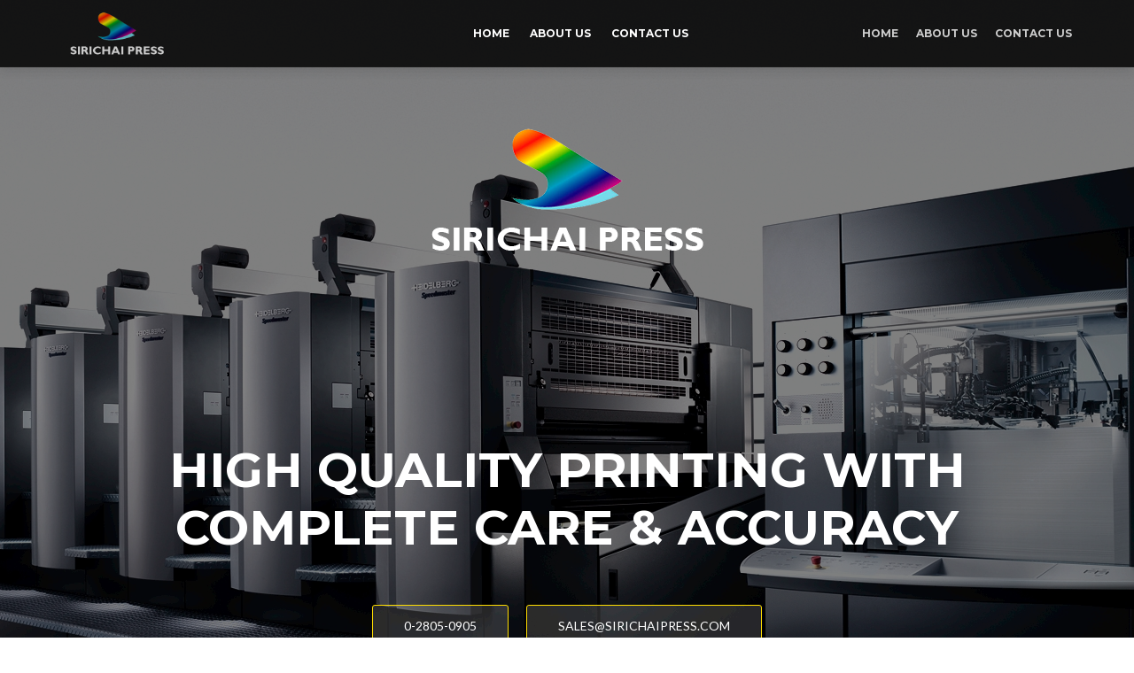

--- FILE ---
content_type: text/html; charset=UTF-8
request_url: http://www.sirichaipress.com/
body_size: 23379
content:
<!DOCTYPE html>

<html lang="th">

<head>

	
    <meta charset="UTF-8">
    <meta name="viewport" content="width=device-width, initial-scale=1">
    <link rel="profile" href="http://gmpg.org/xfn/11">
    <link rel="pingback" href="http://www.sirichaipress.com/xmlrpc.php">
	
	
    <!--[if lt IE 9]>
    <script src="http://www.sirichaipress.com/wp-content/themes/zerif-lite/js/html5.js"></script>
    <link rel="stylesheet" href="http://www.sirichaipress.com/wp-content/themes/zerif-lite/css/ie.css" type="text/css">
    <![endif]-->
	
	<title>Sirichai Press &#8211; บริษัท ศิริชัยการพิมพ์ จำกัด</title>
<link rel="alternate" type="application/rss+xml" title="Sirichai Press &raquo; ฟีด" href="http://www.sirichaipress.com/?feed=rss2" />
<link rel="alternate" type="application/rss+xml" title="Sirichai Press &raquo; ฟีดความเห็น" href="http://www.sirichaipress.com/?feed=comments-rss2" />
		<script type="text/javascript">
			window._wpemojiSettings = {"baseUrl":"https:\/\/s.w.org\/images\/core\/emoji\/72x72\/","ext":".png","source":{"concatemoji":"http:\/\/www.sirichaipress.com\/wp-includes\/js\/wp-emoji-release.min.js?ver=4.5.32"}};
			!function(e,o,t){var a,n,r;function i(e){var t=o.createElement("script");t.src=e,t.type="text/javascript",o.getElementsByTagName("head")[0].appendChild(t)}for(r=Array("simple","flag","unicode8","diversity"),t.supports={everything:!0,everythingExceptFlag:!0},n=0;n<r.length;n++)t.supports[r[n]]=function(e){var t,a,n=o.createElement("canvas"),r=n.getContext&&n.getContext("2d"),i=String.fromCharCode;if(!r||!r.fillText)return!1;switch(r.textBaseline="top",r.font="600 32px Arial",e){case"flag":return r.fillText(i(55356,56806,55356,56826),0,0),3e3<n.toDataURL().length;case"diversity":return r.fillText(i(55356,57221),0,0),a=(t=r.getImageData(16,16,1,1).data)[0]+","+t[1]+","+t[2]+","+t[3],r.fillText(i(55356,57221,55356,57343),0,0),a!=(t=r.getImageData(16,16,1,1).data)[0]+","+t[1]+","+t[2]+","+t[3];case"simple":return r.fillText(i(55357,56835),0,0),0!==r.getImageData(16,16,1,1).data[0];case"unicode8":return r.fillText(i(55356,57135),0,0),0!==r.getImageData(16,16,1,1).data[0]}return!1}(r[n]),t.supports.everything=t.supports.everything&&t.supports[r[n]],"flag"!==r[n]&&(t.supports.everythingExceptFlag=t.supports.everythingExceptFlag&&t.supports[r[n]]);t.supports.everythingExceptFlag=t.supports.everythingExceptFlag&&!t.supports.flag,t.DOMReady=!1,t.readyCallback=function(){t.DOMReady=!0},t.supports.everything||(a=function(){t.readyCallback()},o.addEventListener?(o.addEventListener("DOMContentLoaded",a,!1),e.addEventListener("load",a,!1)):(e.attachEvent("onload",a),o.attachEvent("onreadystatechange",function(){"complete"===o.readyState&&t.readyCallback()})),(a=t.source||{}).concatemoji?i(a.concatemoji):a.wpemoji&&a.twemoji&&(i(a.twemoji),i(a.wpemoji)))}(window,document,window._wpemojiSettings);
		</script>
		<style type="text/css">
img.wp-smiley,
img.emoji {
	display: inline !important;
	border: none !important;
	box-shadow: none !important;
	height: 1em !important;
	width: 1em !important;
	margin: 0 .07em !important;
	vertical-align: -0.1em !important;
	background: none !important;
	padding: 0 !important;
}
</style>
<link rel='stylesheet' id='responsiveboat-font-css'  href='//fonts.googleapis.com/css?family=Titillium+Web%3A400%2C300%2C300italic%2C200italic%2C200%2C400italic%2C600%2C600italic%2C700%2C700italic%2C900&#038;ver=4.5.32' type='text/css' media='all' />
<link rel='stylesheet' id='zerif_bootstrap_style-css'  href='http://www.sirichaipress.com/wp-content/themes/zerif-lite/css/bootstrap.css?ver=4.5.32' type='text/css' media='all' />
<link rel='stylesheet' id='responsiveboat-style-css'  href='http://www.sirichaipress.com/wp-content/themes/zerif-lite/style.css?ver=4.5.32' type='text/css' media='all' />
<link rel='stylesheet' id='zerif_font-css'  href='//fonts.googleapis.com/css?family=Lato%3A300%2C400%2C700%2C400italic%7CMontserrat%3A700%7CHomemade+Apple&#038;subset=latin%2Clatin-ext' type='text/css' media='all' />
<link rel='stylesheet' id='zerif_font_all-css'  href='//fonts.googleapis.com/css?family=Open+Sans%3A400%2C300%2C300italic%2C400italic%2C600italic%2C600%2C700%2C700italic%2C800%2C800italic&#038;ver=4.5.32' type='text/css' media='all' />
<link rel='stylesheet' id='zerif_fontawesome-css'  href='http://www.sirichaipress.com/wp-content/themes/zerif-lite/css/font-awesome.min.css?ver=v1' type='text/css' media='all' />
<link rel='stylesheet' id='zerif_pixeden_style-css'  href='http://www.sirichaipress.com/wp-content/themes/zerif-lite/css/pixeden-icons.css?ver=v1' type='text/css' media='all' />
<link rel='stylesheet' id='zerif_style-css'  href='http://www.sirichaipress.com/wp-content/themes/responsiveboat/style.css?ver=v1' type='text/css' media='all' />
<link rel='stylesheet' id='zerif_responsive_style-css'  href='http://www.sirichaipress.com/wp-content/themes/zerif-lite/css/responsive.css?ver=v1' type='text/css' media='all' />
<script type='text/javascript' src='http://www.sirichaipress.com/wp-includes/js/jquery/jquery.js?ver=1.12.4'></script>
<script type='text/javascript' src='http://www.sirichaipress.com/wp-includes/js/jquery/jquery-migrate.min.js?ver=1.4.1'></script>
<link rel='https://api.w.org/' href='http://www.sirichaipress.com/?rest_route=/' />
<link rel="EditURI" type="application/rsd+xml" title="RSD" href="http://www.sirichaipress.com/xmlrpc.php?rsd" />
<link rel="wlwmanifest" type="application/wlwmanifest+xml" href="http://www.sirichaipress.com/wp-includes/wlwmanifest.xml" /> 
<meta name="generator" content="WordPress 4.5.32" />
<style type="text/css" id="custom-background-css">
body.custom-background { background-image: url('http://www.sirichaipress.com/wp-content/uploads/2016/07/Speedmaster_CX_102_jpg_lrg.jpg'); background-repeat: no-repeat; background-position: top left; background-attachment: scroll; }
</style>
	
	
</head>


	<body class="home blog custom-background" itemscope="itemscope" itemtype="http://schema.org/WebPage">

<div class="zerif_full_site_wrap"><div class="fadein-slider"></div><div class="zerif_full_site"><div class="preloader"><div class="status">&nbsp;</div></div>

		<header id="home" class="header" itemscope="itemscope" itemtype="http://schema.org/WPHeader" role="banner">

							<div id="main-nav" class="navbar navbar-inverse bs-docs-nav navbar-black" role="banner">
					<div class="container">
						<div class="navbar-header responsive-logo">
							<button class="navbar-toggle collapsed" type="button" data-toggle="collapse" data-target=".bs-navbar-collapse">
								<span class="sr-only">Toggle navigation</span>
								<span class="icon-bar"></span>
								<span class="icon-bar"></span>
								<span class="icon-bar"></span>
							</button>

							<a href="http://www.sirichaipress.com/" class="navbar-brand rb-hidden-logo"><img src="http://www.sirichaipress.com/wp-content/uploads/2016/07/logo-head.png" alt="Sirichai Press" ></a>
						</div>
						<nav class="navbar-collapse bs-navbar-collapse collapse" role="navigation" id="site-navigation" itemscope="itemscope" itemtype="http://schema.org/SiteNavigationElement" role="navigation">
							<ul id="menu-%e0%b9%80%e0%b8%a1%e0%b8%99%e0%b8%b9-1" class="nav navbar-nav navbar-right responsive-nav main-nav-list"><li id="menu-item-4" class="menu-item menu-item-type-custom menu-item-object-custom current-menu-item current_page_item menu-item-home menu-item-4"><a href="http://www.sirichaipress.com/">HOME</a></li>
<li id="menu-item-19" class="menu-item menu-item-type-custom menu-item-object-custom menu-item-19"><a href="http://www.sirichaipress.com/?page_id=6">ABOUT US</a></li>
<li id="menu-item-37" class="menu-item menu-item-type-custom menu-item-object-custom menu-item-37"><a href="http://www.sirichaipress.com/?page_id=20">CONTACT US</a></li>
</ul>						</nav>
					</div>
				</div>
				
				<div id="main-nav" class="navbar navbar-inverse bs-docs-nav navbar-black-init" role="banner">
					<div class="container">
						<div class="navbar-header responsive-logo">
							<button class="navbar-toggle collapsed" type="button" data-toggle="collapse" data-target=".bs-navbar-collapse">
								<span class="sr-only">Toggle navigation</span>
								<span class="icon-bar"></span>
								<span class="icon-bar"></span>
								<span class="icon-bar"></span>
							</button>

							<a href="http://www.sirichaipress.com/" class="navbar-brand rb-hidden-logo"><img src="http://www.sirichaipress.com/wp-content/uploads/2016/07/logo-head.png" alt="Sirichai Press" ></a>
						</div>
						<nav class="navbar-collapse bs-navbar-collapse collapse" role="navigation" id="site-navigation" itemscope="itemscope" itemtype="http://schema.org/SiteNavigationElement" role="navigation">
							<ul id="menu-%e0%b9%80%e0%b8%a1%e0%b8%99%e0%b8%b9-2" class="nav navbar-nav navbar-right responsive-nav main-nav-list"><li class="menu-item menu-item-type-custom menu-item-object-custom current-menu-item current_page_item menu-item-home menu-item-4"><a href="http://www.sirichaipress.com/">HOME</a></li>
<li class="menu-item menu-item-type-custom menu-item-object-custom menu-item-19"><a href="http://www.sirichaipress.com/?page_id=6">ABOUT US</a></li>
<li class="menu-item menu-item-type-custom menu-item-object-custom menu-item-37"><a href="http://www.sirichaipress.com/?page_id=20">CONTACT US</a></li>
</ul>						</nav>
					</div>
				</div>



						<!-- / END TOP BAR --><div class="home-header-wrap">

<div class="header-content-wrap"><div class="container big-title-container"><a href="http://www.sirichaipress.com/" class=""><img src="http://www.sirichaipress.com/wp-content/uploads/2016/07/logo-head.png" alt="Sirichai Press" class="rb_logo"></a><h1 class="intro-text">high quality printing with complete care &amp; accuracy</h1><div class="buttons"><a href="http://www.sirichaipress.com/?page_id=20" class="btn btn-primary custom-button red-btn">0-2805-0905</a><a href="http://www.sirichaipress.com/?page_id=20" class="btn btn-primary custom-button green-btn">sales@sirichaipress.com</a></div></div></div><!-- .header-content-wrap --><div class="clear"></div>
</div><!--.home-header-wrap -->
		</header> <!-- / END HOME SECTION  -->

		<div id="content" class="site-content">

		<section class="focus" id="focus"><div class="container">	<!-- SECTION HEADER -->	<div class="section-header">		<!-- SECTION TITLE -->		<h2 class="dark-text">services</h2>	</div>	<div class="row">			
        <div class="col-lg-3 col-sm-3 focus-box" data-scrollreveal="enter left after 0.15s over 1s">

			            <div class="service-icon">
				
								
					<a href="#"><i class="pixeden" style="background:url(http://www.sirichaipress.com/wp-content/uploads/2016/07/mitsubishi.png) no-repeat center;width:100%; height:100%;"></i> <!-- FOCUS ICON--></a>
				
				
            </div>
			
            <h3 class="red-border-bottom">offset printing</h3>
            <!-- FOCUS HEADING -->

			<p>Best image quality, Cost effectiveness in high volume jobs, Wide range of printing surfaces</p>	

        </div>

        
        <div class="col-lg-3 col-sm-3 focus-box" data-scrollreveal="enter left after 0.15s over 1s">

			            <div class="service-icon">
				
								
					<a href="#"><i class="pixeden" style="background:url(http://www.sirichaipress.com/wp-content/uploads/2016/07/hp-digital-press-7600.png) no-repeat center;width:100%; height:100%;"></i> <!-- FOCUS ICON--></a>
				
				
            </div>
			
            <h3 class="red-border-bottom">digital printing</h3>
            <!-- FOCUS HEADING -->

			<p>Cost effectiveness in low volume jobs, Shorter production time, Customizability</p>	

        </div>

        
        <div class="col-lg-3 col-sm-3 focus-box" data-scrollreveal="enter left after 0.15s over 1s">

			            <div class="service-icon">
				
								
					<a href="#"><i class="pixeden" style="background:url(http://www.sirichaipress.com/wp-content/uploads/2016/07/free-vector-blank-box-packaging-vector_001755_ppr2-1.png) no-repeat center;width:100%; height:100%;"></i> <!-- FOCUS ICON--></a>
				
				
            </div>
			
            <h3 class="red-border-bottom">packaging</h3>
            <!-- FOCUS HEADING -->

			<p>We produce high quality paper packaging with reasonable cost for your products</p>	

        </div>

        	</div></div> <!-- / END CONTAINER --></section>  <!-- / END FOCUS SECTION --><section class="about-us" id="aboutus">
    <div class="container">

        <div class="section-header">

            <h2 class="white-text">About us</h2>        </div><!-- / END SECTION HEADER -->

        <div class="row">

            <div class="col-lg-6 col-md-6 column" data-scrollreveal="enter bottom after 0s over 1s"><p><h4>บริษัท ศิริชัยการพิมพ์ จากัด ก่อตั้งขึ้นเมื่อปี พ.ศ.2519 ปัจจุบันเปิดดำเนินการมาแล้วกว่า 40 ปี โดยให้บริการพิมพ์งานสื่อสิ่งพิมพ์ทุกรูปแบบ ถือได้ว่าเป็นผู้ผลิตสิ่งพิมพ์ที่ดำเนินธุรกิจโรงพิมพ์ในลักษณะครบวงจร<br /><br />โดยบริษัทฯได้รับความไว้วางใจจากทางองค์กรเอกชน ห้างร้าน ธนาคาร รัฐวิสาหกิจ และ Agency โฆษณาต่างๆ ในการผลิตผลงานสื่อสิ่งพิมพ์ เพื่อใช้ในการโฆษณาประชาสัมพันธ์สินค้าและบริการ<br /><br />ทางบริษัทได้มีการพัฒนาอย่างต่อเนื่องทั้งในด้านของ บุคลากร เครื่องจักร และเทคโนโลยี เพื่อตอบสนองความต้องการของลูกค้า ซึ่งทางบริษัทให้ความสำคัญและใส่ใจในทุกขั้นตอนของกระบวนการผลิต จนกระทั่งส่งมอบผลงานถึงลูกค้าทุกท่าน</h4></p></div><div class="col-lg-6 col-md-6 column" data-scrollreveal="enter bottom after 0s over 1s"><img src="http://www.sirichaipress.com/wp-content/uploads/2016/07/portfolio.jpg"></div>
        </div> <!-- / END 3 COLUMNS OF ABOUT US-->

    </div> <!-- / END CONTAINER -->

</section> <!-- END ABOUT US SECTION --><section class="our-team" id="team"><div class="container"><div class="section-header"><h2 class="dark-text">portfolio</h2></div><div class="row" data-scrollreveal="enter left after 0s over 0.1s">
        <div class="col-lg-3 col-sm-3 team-box">

            <div class="team-member">

								
					<figure class="profile-pic">

						<img src="http://www.sirichaipress.com/wp-content/uploads/2016/07/ONE-STOP-SERVICE-7.jpg" alt="Uploaded image" />

					</figure>
				
				
                <div class="member-details">

										
						<h3 class="dark-text red-border-bottom">brochures</h3>
						
						

					
                </div>

                <div class="social-icons">

                    <ul>
                        
                        
                        
                        
                        						
						
                    </ul>

                </div>

				                <div class="details">

                    LEAFLET<br>
BROCHURES<br>
FLYERS
                </div>
				
            </div>

        </div>

        
        <div class="col-lg-3 col-sm-3 team-box">

            <div class="team-member">

								
					<figure class="profile-pic">

						<img src="http://www.sirichaipress.com/wp-content/uploads/2016/07/book.jpg" alt="Uploaded image" />

					</figure>
				
				
                <div class="member-details">

										
						<h3 class="dark-text red-border-bottom">books</h3>
						
						

					
                </div>

                <div class="social-icons">

                    <ul>
                        
                        
                        
                        
                        						
						
                    </ul>

                </div>

				                <div class="details">

                    BOOK<br>
BOOKLET<br>
CATALOG<br>
ANNUAL REPORT<br>
                </div>
				
            </div>

        </div>

        
        <div class="col-lg-3 col-sm-3 team-box">

            <div class="team-member">

								
					<figure class="profile-pic">

						<img src="http://www.sirichaipress.com/wp-content/uploads/2016/07/calendar.jpg" alt="Uploaded image" />

					</figure>
				
				
                <div class="member-details">

										
						<h3 class="dark-text red-border-bottom">Calendar</h3>
						
						

					
                </div>

                <div class="social-icons">

                    <ul>
                        
                        
                        
                        
                        						
						
                    </ul>

                </div>

				                <div class="details">

                    CALENDAR<br>
HANGING CALENDAR<br>
DIARY
                </div>
				
            </div>

        </div>

        
        <div class="col-lg-3 col-sm-3 team-box">

            <div class="team-member">

								
					<figure class="profile-pic">

						<img src="http://www.sirichaipress.com/wp-content/uploads/2016/07/packaging.jpg" alt="Uploaded image" />

					</figure>
				
				
                <div class="member-details">

										
						<h3 class="dark-text red-border-bottom">PACKAGING</h3>
						
						

					
                </div>

                <div class="social-icons">

                    <ul>
                        
                        
                        
                        
                        						
						
                    </ul>

                </div>

				                <div class="details">

                    PACKAGING<br>
SAMPLING<br>
PAPER BAG<br>
STICKER
                </div>
				
            </div>

        </div>

        </div> </div></section><section class="testimonial" id="testimonials"><div class="container"><div class="section-header"><h2 class="black-text">customers</h2></div><!-- .section-header --><div class="row" data-scrollreveal="enter right after 0s over 1s"><div class="col-md-12"><div id="client-feedbacks" class="owl-carousel owl-theme">
        <div class="feedback-box">

            <!-- MESSAGE OF THE CLIENT -->

			
            <!-- CLIENT INFORMATION -->

            <div class="client">

                <div class="quote red-text">

                    <i class="icon-fontawesome-webfont-294"></i>

                </div>

                <div class="client-info">

					<a  target="_blank" class="client-name" >Private</a>
					

					
                </div>

                
            </div>
            <!-- / END CLIENT INFORMATION-->

        </div> <!-- / END SINGLE FEEDBACK BOX-->

        
        <div class="feedback-box">

            <!-- MESSAGE OF THE CLIENT -->

			
            <!-- CLIENT INFORMATION -->

            <div class="client">

                <div class="quote red-text">

                    <i class="icon-fontawesome-webfont-294"></i>

                </div>

                <div class="client-info">

					<a  target="_blank" class="client-name" >Government</a>
					

					
                </div>

                
            </div>
            <!-- / END CLIENT INFORMATION-->

        </div> <!-- / END SINGLE FEEDBACK BOX-->

        
        <div class="feedback-box">

            <!-- MESSAGE OF THE CLIENT -->

			
            <!-- CLIENT INFORMATION -->

            <div class="client">

                <div class="quote red-text">

                    <i class="icon-fontawesome-webfont-294"></i>

                </div>

                <div class="client-info">

					<a  target="_blank" class="client-name" >Retail</a>
					

					
                </div>

                
            </div>
            <!-- / END CLIENT INFORMATION-->

        </div> <!-- / END SINGLE FEEDBACK BOX-->

        
        <a href=""><img src="http://www.sirichaipress.com/wp-content/uploads/2022/01/customer2.jpg" alt="Client"></a>

        </div><!-- #client-feedbacks --></div><!-- .col-md-12 --></div><!-- .row --></div><!-- .container --></section><section class="latest-news" id="latestnews"><div class="section-header"><h2 class="dark-text">บริษัท ศิริชัยการพิมพ์ จำกัด</h2><h6 class="dark-text">73 ซ.เพชรเกษม 54 แยก 3 ถ.เพชรเกษม แขวงบางด้วน เขตภาษีเจริญ กทม.10160<br />โทร. 0-2805-0905<br />sales@sirichaipress.com</h6></div><!-- END .section-header --><div class="clear"></div></section>
</div><!-- .site-content -->

<footer id="footer" role="contentinfo">


<div class="container">

	<div class="col-md-4 company-details"><div class="icon-top red-text"><img src="http://www.sirichaipress.com/wp-content/themes/zerif-lite/images/map25-redish.png" alt="" /></div><div class="zerif-footer-address">73 Phetkasem 54 Yak 3 Bangduon Phasicharoen Bangkok 10160</div></div><div class="col-md-4 company-details"><div class="icon-top green-text"><img src="http://www.sirichaipress.com/wp-content/themes/zerif-lite/images/envelope4-green.png" alt="" /></div><div class="zerif-footer-email"><a href="mailto:sales@sirichaipress.com">sales@sirichaipress.com</a></div></div><div class="col-md-4 company-details"><div class="icon-top blue-text"><img src="http://www.sirichaipress.com/wp-content/themes/zerif-lite/images/telephone65-blue.png" alt="" /></div><div class="zerif-footer-phone"><a href="tel:028051475">0 2805 0905</a></div></div>
</div> <!-- / END CONTAINER -->

</footer> <!-- / END FOOOTER  -->


	</div><!-- mobile-bg-fix-whole-site -->
</div><!-- .mobile-bg-fix-wrap -->


<script type='text/javascript' src='http://www.sirichaipress.com/wp-content/themes/responsiveboat/js/responsive_boat_script.js?ver=201202067'></script>
<script type='text/javascript' src='http://www.sirichaipress.com/wp-content/themes/zerif-lite/js/bootstrap.min.js?ver=20120206'></script>
<script type='text/javascript' src='http://www.sirichaipress.com/wp-content/themes/zerif-lite/js/jquery.knob.js?ver=20120206'></script>
<script type='text/javascript' src='http://www.sirichaipress.com/wp-content/themes/zerif-lite/js/smoothscroll.js?ver=20120206'></script>
<script type='text/javascript' src='http://www.sirichaipress.com/wp-content/themes/zerif-lite/js/scrollReveal.js?ver=20120206'></script>
<script type='text/javascript' src='http://www.sirichaipress.com/wp-content/themes/zerif-lite/js/zerif.js?ver=20120206'></script>
<script type='text/javascript' src='http://www.sirichaipress.com/wp-includes/js/wp-embed.min.js?ver=4.5.32'></script>

</body>

</html>

--- FILE ---
content_type: text/css
request_url: http://www.sirichaipress.com/wp-content/themes/zerif-lite/style.css?ver=4.5.32
body_size: 129736
content:
/*
Theme Name: Zerif Lite
Theme URI: http://themeisle.com/themes/zerif-lite/
Author: ThemeIsle
Author URI: http://themeisle.com
Description: Zerif LITE is a free one page Wordpress theme. It's perfect for web agency business,corporate business,personal and parallax business portfolio, photography sites and freelancer.Is built on BootStrap with parallax support, is responsive, clean, modern, flat and minimal. Zerif Lite is ecommerce (WooCommerce) Compatible, WPML, RTL, Retina-Ready, SEO Friendly and with parallax, full screen image is one of the best business themes.
Version: 1.8.3.5
License: GNU General Public License version 3
License URI: license.txt
Text Domain: zerif-lite
Domain Path: /languages/
Tags: black, gray, red, white, one-column, two-columns, right-sidebar,fixed-layout,light,front-page-post-form,full-width-template,rtl-language-support,sticky-post,theme-options,responsive-layout, custom-background, custom-menu, editor-style, featured-images, threaded-comments, translation-ready, photoblogging
*/


/*--------------------------------------------------------------
1.0 - Reset  
--------------------------------------------------------------*/
html {
	font-size: 62.5%; /* Corrects text resizing oddly in IE6/7 when body font-size is set using em units http://clagnut.com/blog/348/#c790 */
	overflow-y: scroll; /* Keeps page centered in all browsers regardless of content height */
	-webkit-text-size-adjust: 100%; /* Prevents iOS text size adjust after orientation change, without disabling user zoom */
	-ms-text-size-adjust:     100%; /* www.456bereastreet.com/archive/201012/controlling_text_size_in_safari_for_ios_without_disabling_user_zoom/ */
}
html, body, div, span, applet, object, iframe,
h1, h2, h3, h4, h5, h6, p, blockquote, pre,
a, abbr, acronym, address, big, cite, code,
del, dfn, em, font, ins, kbd, q, s, samp,
small, strike, strong, sub, sup, tt, var,
dl, dt, dd, ol, ul, li,
fieldset, form, label, legend,
table, caption, tbody, tfoot, thead, tr, th, td {
	border: 0;
	font-family: inherit;
	font-size: 16px;
	font-style: inherit;
	font-weight: inherit;
	margin: 0;
	outline: 0;
	padding: 0;
	vertical-align: baseline;
}
*,
*:before,
*:after { /* apply a natural box layout model to all elements; see http://www.paulirish.com/2012/box-sizing-border-box-ftw/ */
	-webkit-box-sizing: border-box; /* Not needed for modern webkit but still used by Blackberry Browser 7.0; see http://caniuse.com/#search=box-sizing */
	-moz-box-sizing:    border-box; /* Still needed for Firefox 28; see http://caniuse.com/#search=box-sizing */
	box-sizing:         border-box;
}
body {
	background: #fff;
}
article,
aside,
details,
figcaption,
figure,
footer,
header,
main,
nav,
section {
	display: block;
}
ol, ul {
	list-style: none;
}
table { /* tables still need 'cellspacing="0"' in the markup */
	border-collapse: separate;
	border-spacing: 0;
}
caption, th, td {
	font-weight: normal;
	text-align: left;
}
blockquote:before, blockquote:after,
q:before, q:after {
	content: "";
}
blockquote, q {
	quotes: "" "";
}
a:focus {
	outline: thin dotted;
}
a:hover,
a:active {
	outline: 0;
}
a img {
	border: 0;
}
body {
	font-family: 'Lato', sans-serif !important;
	font-size: 14px;
	color: #808080;
	font-weight: normal;
	overflow-x: hidden;
	line-height: 25px;
	text-align: center;
}
/* Internet Explorer 10 in Windows 8 and Windows Phone 8 Bug fix */
@-webkit-viewport {
	width: device-width;
}
@-moz-viewport {
	width: device-width;
}
@-ms-viewport {
	width: device-width;
}
@-o-viewport {
	width: device-width;
}
@viewport {
	width: device-width;
}
/* Other fixes*/
*,*:before,*:after {
	-webkit-box-sizing: border-box;
	-moz-box-sizing: border-box;
	box-sizing: border-box;
}
i {
	vertical-align: middle;
}
ul, ol {
padding-left: 0 !important;
}
/* Selection colours (easy to forget) */
::selection {
	background: #FC6D6D;
	color: #FFF;
}
::-moz-selection {
	background: #FC6D6D;
	color: #FFF;
}
a {
	color: #e96656;
	-webkit-transition: all 700ms;
	transition: all 700ms;
}
a,a:hover {
	text-decoration: none;
}
a:hover {
	color: #cb4332;
}
p {
    margin: 0;
}
.full-width {
	width: 100%;
	margin: auto;
}
/* do not group these rules (placeholder colors) */
*::-webkit-input-placeholder {
    color: #999 !important;
}
*:-moz-placeholder {
    color: #999 !important;
}
*::-moz-placeholder {
    color: #999 !important;
}
*:-ms-input-placeholder {
    color: #999 !important;
}
/*--------------------------------------------------------------
2.0 Typography
--------------------------------------------------------------*/
body,
button,
input,
select,
textarea {
	color: #404040;
	font-family: sans-serif;
	font-size: 16px;
	font-size: 1.6rem;
	line-height: 1.5;
}
h1, h2, h3, h4, h5, h6 {
	clear: both;
}
p {
	margin-bottom: 1.5em;
}
b, strong {
	font-weight: bold;
}
dfn, cite, em, i {
	font-style: italic;
}
blockquote {
	margin: 0 1.5em;
}
blockquote {
	font-size: 18px;
	font-style: italic;
	font-weight: 300;
	margin: 24px 40px;
	line-height: 26px;
}
address {
	margin: 0 0 1.5em;
}
pre {
	background: #eee;
	font-family: "Courier 10 Pitch", Courier, monospace;
	font-size: 15px;
	font-size: 1.5rem;
	line-height: 1.6;
	margin-bottom: 1.6em;
	max-width: 100%;
	overflow: auto;
	padding: 1.6em;
}
code, kbd, tt, var {
	font: 15px Monaco, Consolas, "Andale Mono", "DejaVu Sans Mono", monospace;
}
abbr, acronym {
	border-bottom: 1px dotted #666;
	cursor: help;
}
mark, ins {
	background: #fff9c0;
	text-decoration: none;
}
sup,
sub {
	font-size: 75%;
	height: 0;
	line-height: 0;
	position: relative;
	vertical-align: baseline;
}
sup {
	bottom: 1ex;
}
sub {
	top: .5ex;
}
small {
	font-size: 75%;
}
big {
	font-size: 125%;
}
dl {
	margin: 0 20px;
}
h1, h2, h3, h4, h5, h6 {
	margin: 0;
	padding: 0;
	border: 0;
	font-size: 100%;
	font: inherit;
	vertical-align: baseline;
	margin-bottom: 10px;
	display: block;
	clear: both;
}
h1,h2 {
	font-family: 'Montserrat', 'sans-serif';
	font-weight: 700;
	line-height: 35px;
}
h1,
h1 span {
	font-size: 30px;
}
h2 {
	font-size: 26px;
}
h3 {
	font-size: 24px;
}
h4 {
	font-size: 18px;
}
h5 {
	font-size: 17px;
}
h6 {
	font-size: 16px;
}
/*--------------------------------------------------------------
3.0 Buttons
--------------------------------------------------------------*/
.buttons {
	text-align: center;
	margin-top: 45px;
}
.button {
	display: inline-block;
	text-align: center;
	text-transform: uppercase;
	padding: 10px 35px 10px 35px;
	border-radius: 4px;
	margin: 10px;
}
.custom-button {
	display: inline-block !important;
	text-align: center;
	text-transform: uppercase;
	padding: 13px 35px 13px 35px;
	border-radius: 4px;
	margin: 10px;
	border: none;
}
.red-btn {
	background: #e96656;
}
.green-btn {
	background: #1e9e6b;
}
.blue-btn {
	background: #3ab0e2;
}
.yellow-btn {
	background: #E7AC44;
}
.red-btn,.green-btn,.blue-btn,.yellow-btn {
	color: #FFF !important;
	-webkit-transition: all 0.3s ease-in-out;
	transition: all 0.3s ease-in-out;
}
.blue-btn:hover {
	color: #FFF;
	background: #1288b9;
}
.red-btn:hover {
	color: #FFF;
	background: #cb4332;
}
.green-btn:hover {
	color: #FFF;
	background: #069059;
}
.yellow-btn:hover {
	color: #FFF;
	background: #d8951e;
}
.btn:hover{
    box-shadow: none;
}
/*--------------------------------------------------------------
3.0 Elements
--------------------------------------------------------------*/
hr {
	background-color: #ccc;
	border: 0;
	height: 1px;
	margin-bottom: 1.5em;
}
ul, ol {
	margin: 0 0 1.5em 3em;
}
ul {
	list-style: disc;
}
ol {
	list-style: decimal;
}
li > ul,
li > ol {
	margin-bottom: 0;
	margin-left: 1.5em;
}
dt {
	font-weight: bold;
}
dd {
	margin: 0 1.5em 1.5em 0;
}
img {
	height: auto; /* Make sure images are scaled correctly. */
	max-width: 100%; /* Adhere to container width. */
}
figure {
	margin: 0;
}
.site-main p {
	margin: 0 0 24px;
}
table {
	border-bottom: 1px solid #ededed;
	border-collapse: collapse;
	border-spacing: 0;
	font-size: 14px;
	line-height: 2;
	margin: 0 0 20px;
	width: 100%;
}
caption,
th,
td {
	font-weight: normal;
	text-align: left;
}
caption {
	font-size: 16px;
	margin: 20px 0;
}
th {
	font-weight: bold;
	text-transform: uppercase;
	border-top: 1px solid #ededed;
	padding: 6px 10px 6px 0;
}
td {
	border-top: 1px solid #ededed;
	padding: 6px 10px 6px 0;
}
thead th{
	border: none;
}
/*---------------------------------------
 **   COLORS                         -----
-----------------------------------------*/
/** BACKGROUNDS **/
.red-bg {
	background: #e96656;
}
.green-bg {
	background: #34d293;
}
.blue-bg {
	background: #3ab0e2;
}
.yellow-bg {
	background: #E7AC44;
}
.dark-bg {
	background: #404040;
}
.white-bg {
	background:  #FFFFFF;
}
/** FOR TEXTS AND ICON FONTS **/
.red-text {
	color: #e96656;
}
.green-text {
	color: #34d293;
}
.blue-text {
	color: #3ab0e2;
}
.yellow-text {
	color: #f7d861;
}
.dark-text {
	color: #404040;
}
.white-text {
	color: #FFFFFF;
}
/*---------------------------------------
 **   BORDER BOTTOMS                 -----
-----------------------------------------*/
.white-border-bottom:before {
	position: absolute;
	margin: auto;
	z-index: 1;
	content: "";
	width: 50%;
	height: 2px;
	background: #F5F5F5;
	bottom: -9px;
	left: 25%;
}
.dark-border-bottom:before {
	position: absolute;
	margin: auto;
	z-index: 1;
	content: "";
	width: 50%;
	height: 2px;
	background: #404040;
	bottom: -9px;
	left: 25%;
}
.red-border-bottom:before {
	position: absolute;
	margin: auto;
	z-index: 1;
	content: "";
	width: 75%;
	height: 2px;
	background: #e96656;
	bottom: -9px;
	left: 12.5%;
}
.green-border-bottom:before {
	position: absolute;
	margin: auto;
	z-index: 1;
	content: "";
	width: 75%;
	height: 2px;
	background: #34d293;
	bottom: -9px;
	left: 12.5%;
}
.blue-border-bottom:before {
	position: absolute;
	margin: auto;
	z-index: 1;
	content: "";
	width: 75%;
	height: 2px;
	background: #3ab0e2;
	bottom: -9px;
	left: 12.5%;
}
.yellow-border-bottom:before {
	position: absolute;
	margin: auto;
	z-index: 1;
	content: "";
	width: 75%;
	height: 2px;
	background: #f7d861;
	bottom: -9px;
	left: 12.5%;
}
/*---------------------------------------
 **   4.0 Forms                     -----
-----------------------------------------*/
button,
input,
select,
textarea {
	font-size: 100%; /* Corrects font size not being inherited in all browsers */
	margin: 0; /* Addresses margins set differently in IE6/7, F3/4, S5, Chrome */
	vertical-align: baseline; /* Improves appearance and consistency in all browsers */
	*vertical-align: middle; /* Improves appearance and consistency in IE6/IE7 */
}
button,
input[type="button"],
input[type="reset"],
input[type="submit"] {
	text-align: center;
	text-transform: uppercase;
	padding: 13px 35px 13px 35px;
	border-radius: 4px;
	margin: 10px;
	border: none;
	background-color: #e96656;
	box-shadow: none;
	text-shadow: none;
	font-weight: 400;
	vertical-align: middle;
	cursor: pointer;
	white-space: nowrap;
	font-size: 14px;
	color: #FFF;
}
button:hover,
input[type="button"]:hover,
input[type="reset"]:hover,
input[type="submit"]:hover {
	border-color: #ccc #bbb #aaa #bbb;
}
button:focus,
input[type="button"]:focus,
input[type="reset"]:focus,
input[type="submit"]:focus,
button:active,
input[type="button"]:active,
input[type="reset"]:active,
input[type="submit"]:active {
	border-color: #aaa #bbb #bbb #bbb;
}
input[type="checkbox"],
input[type="radio"] {
	padding: 0; /* Addresses excess padding in IE8/9 */
}
input[type="search"] {
	-webkit-appearance: textfield; /* Addresses appearance set to searchfield in S5, Chrome */
	-webkit-box-sizing: content-box; /* Addresses box sizing set to border-box in S5, Chrome (include -moz to future-proof) */
	-moz-box-sizing:    content-box;
	box-sizing:         content-box;
}
input[type="search"]::-webkit-search-decoration { /* Corrects inner padding displayed oddly in S5, Chrome on OSX */
	-webkit-appearance: none;
}
button::-moz-focus-inner,
input::-moz-focus-inner { /* Corrects inner padding and border displayed oddly in FF3/4 www.sitepen.com/blog/2008/05/14/the-devils-in-the-details-fixing-dojos-toolbar-buttons/ */
	border: 0;
	padding: 0;
}
input[type="text"],
input[type="email"],
input[type="url"],
input[type="password"],
input[type="search"],
textarea {
	color: #555;
	border: 1px solid rgba(0, 0, 0, 0.1);
	border-radius: 0;
}
input[type="text"]:focus,
input[type="email"]:focus,
input[type="url"]:focus,
input[type="password"]:focus,
input[type="search"]:focus,
textarea:focus {
	color: #111;
}
input[type="text"],
input[type="email"],
input[type="url"],
input[type="password"],
input[type="search"] {
	padding: 3px;
}
textarea {
	overflow: auto; /* Removes default vertical scrollbar in IE6/7/8/9 */
	padding-left: 3px;
	vertical-align: top; /* Improves readability and alignment in all browsers */
	width: 98%;
}
.entry-content button,
.entry-content input[type="button"],
.entry-content input[type="reset"],
.entry-content input[type="submit"] {
	padding: 5px 20px 5px 20px;
}
.entry-content button:hover,
.entry-content input[type="button"]:hover,
.entry-content input[type="reset"]:hover,
.entry-content input[type="submit"]:hover {
	background: #cb4332;
}
.input-box {
	border: 0 !important;
	width: 274px;
	text-align: left;
	text-transform: none;
	padding: 9px;
	min-height: 46px;
	padding-left: 15px !important;
	display: inline-block;
	border-radius: 4px;
	background: rgba(255,255,255, 0.95);
}
.textarea-box {
	border: 0;
	text-align: left;
	text-transform: none;
	padding: 9px;
	min-height: 250px;
	padding-left: 15px;
	display: inline-block;
	border-radius: 4px;
	background: rgba(255,255,255, 0.95);
}
textarea:hover,
input:hover,
textarea:active,
input:active,
textarea:focus,
input:focus {
    outline: 1 !important;
    outline-color: #e96656 !important;

  -webkit-box-shadow:none !important;
  box-shadow:none !important;
}
input:focus,
textarea:focus {
	border: 1px solid rgba(0, 0, 0, 0.3);
	outline: 0;
}
 /*---------------------------------------
 **   5.0 Navigation                 -----
-----------------------------------------*/
 /*---------------------------------------
 **   5.1 Links                 -----
-----------------------------------------*/
a {
	color: #e96656;
}
a:visited {
	color: #e96656;
}
a:hover,
a:focus,
a:active {
	color: #cb4332;
}
/*---------------------------------------
 **   5.2 Menus                  -----
-----------------------------------------*/
.main-navigation {
	clear: both;
	display: block;
	float: left;
	width: 100%;
}
.main-navigation ul {
	list-style: none;
	margin: 0;
	padding-left: 0;
}
.main-navigation li {
	float: left;
	position: relative;
}
.main-navigation a {
	display: block;
	text-decoration: none;
}
.main-navigation ul ul {
	box-shadow: 0 3px 3px rgba(0, 0, 0, 0.2);
	display: none;
	float: left;
	left: 0;
	position: absolute;
	top: 1.5em;
	z-index: 99999;
}
.main-navigation ul ul ul {
	left: 100%;
	top: 0;
}
.main-navigation ul ul a {
	width: 200px;
}
.main-navigation ul ul li {
}
.main-navigation li:hover > a {
}
.main-navigation ul ul :hover > a {
}
.main-navigation ul ul a:hover {
}
.main-navigation ul li:hover > ul {
	display: block;
}
.main-navigation .current_page_item a,
.main-navigation .current-menu-item a {
}
.navbar-collapse{
	overflow: visible !important;
}
.navbar-inverse li.menu-item-open-left:hover > ul.sub-menu, 
.navbar-inverse li.menu-item-open-left.link-focus > ul.sub-menu {
	right: 0;
}
.navbar-inverse li.menu-item-open-left li:hover > ul.sub-menu, 
.navbar-inverse ul ul li.link-focus > ul.sub-menu {
	right: 100%;
	left: auto;
}
.site-main .comment-navigation,
.site-main .paging-navigation,
.site-main .post-navigation {
	margin: 0 0 1.5em;
	overflow: hidden;
}
.comment-navigation .nav-previous,
.paging-navigation .nav-previous,
.post-navigation .nav-previous {
	float: left;
}
.comment-navigation .nav-next,
.paging-navigation .nav-next,
.post-navigation .nav-next {
	float: right;
	text-align: right;
	width: 50%;
}
.nav-links a {
	color:#e96656;
}
.site-main .post-navigation {
	float: left;
	width: 100%;
}
 /*---------------------------------------
 **   6.0 Accessibility                   -----
-----------------------------------------*/
/* Text meant only for screen readers */
.screen-reader-text {
	clip: rect(1px, 1px, 1px, 1px);
	position: absolute !important;
}
.screen-reader-text:hover,
.screen-reader-text:active,
.screen-reader-text:focus {
	background-color: #f1f1f1;
	border-radius: 3px;
	box-shadow: 0 0 2px 2px rgba(0, 0, 0, 0.6);
	clip: auto !important;
	color: #21759b;
	display: block;
	font-size: 14px;
	font-weight: bold;
	height: auto;
	left: 5px;
	line-height: normal;
	padding: 15px 23px 14px;
	text-decoration: none;
	top: 5px;
	width: auto;
	z-index: 100000; /* Above WP toolbar */
}
 /*---------------------------------------
 **   7.0 Alignments                   -----
-----------------------------------------*/
.alignleft {
	display: inline;
	float: left;
	margin-right: 1.5em;
}
.alignright {
	display: inline;
	float: right;
	margin-left: 1.5em;
}
.aligncenter {
	clear: both;
	display: block;
	margin: 0 auto;
}
 /*---------------------------------------
 **   8.0 Clearings                   -----
-----------------------------------------*/
.clear:before,
.clear:after,
.entry-content:before,
.entry-content:after,
.comment-content:before,
.comment-content:after,
.site-header:before,
.site-header:after,
.site-content:before,
.site-content:after,
.site-footer:before,
.site-footer:after {
	content: '';
	display: table;
}
.clear:after,
.entry-content:after,
.comment-content:after,
.site-header:after,
.site-content:after,
.site-footer:after {
	clear: both;
}
 /*---------------------------------------
 **   9.0 Widgets                   -----
-----------------------------------------*/
.sidebar-wrap {
	border-left: 1px solid rgba(0, 0, 0, 0.05);
}
.widget {
	/*margin: 0 0 1.5em;
	margin-bottom: 30px;*/
}
.widget .widget-title {
	color: #404040;
	text-transform: uppercase;
	margin-bottom: 30px;
	font-weight: bold;
	font-size: 17px;
	position: relative;
	text-align: left;
	margin-top: 30px;
	padding-bottom: 5px;
	float: none;
}
.widget .widget-title:before{
	position: absolute;
	margin: auto;
	z-index: 1;
	content: "";
	width: 35%;
	height: 2px;
	background: #e96656;
	bottom: -9px;
	left: 0;
}

.widget-area {
	float: left;
	width: 100%;
}
.widget-area .widget {
	clear: both;
}
/* Make sure select elements fit in widgets */
.widget select {
	max-width: 100%;
	width: 100%;
	padding: 10px;
	border: 1px solid #e9e9e9;
}
.tagcloud a{
	background: #FCFCFC;

	padding: 2px 5px;
}
/* Search widget */
.widget_search .search-submit {
/*	display: none; */
	display: block;
	width: 46px;
	height: 46px;
	position: absolute;
	top: 0;
	right: 0;
	padding: 0;
	margin: 0;
	background: url(images/search_icon.png) no-repeat center center;
	text-indent: -9999999px;
}
.widget_search label{
	margin-bottom: 5px;
	width: 100%;
	position: relative;
}
.widget_search form{
	position: relative;
}
.widget_search input{
	width: 83%;
	padding: 12px 15% 12px 2%;
}
.widget ul {
	margin:0;
	padding:0;
	display: block;
}
.widget li {
	list-style: none;
	margin: 15px 0;
	text-align: left;
	margin-left: 3%;
	position: relative;
	padding-left: 10px;
}
.widget li:before{
	content: '';
	width: 4px;
	height: 4px;
	background: #e9e9e9;
	float: left;
	position: absolute;
	margin-top: 11px;
	left: 0;
}
.widget li a {
	color:#808080;
}
.widget li a:hover {
	color:#404040
}
 /*---------------------------------------
 **   10.0 Content                   -----
-----------------------------------------*/

.container>.navbar-header, 
.container-fluid>.navbar-header, 
.container>.navbar-collapse, 
.container-fluid>.navbar-collapse {
    margin-right: 0;
    margin-left: 0;
}
.site-content {
	background: #FFF;
}
.home .site-content {
	background: none;
}

 /*---------------------------------------
 **   10.1 Posts and pages                   -----
-----------------------------------------*/
.sticky {
}
.hentry {
	margin: 0 0 1.5em;
}
.byline,
.updated {
	display: none;
}
.single .byline,
.group-blog .byline {
	display: inline;
}
.entry-meta-large .byline,
.entry-meta-large .updated {
	display: none;
}
.page-content,
.entry-content,
.entry-summary {
	margin: 1.5em 0 0;
}
.page-links {
	clear: both;
	margin: 0 0 1.5em;
}
.page-header{
	text-align: left;
	border-bottom: none;
	margin: 0px 0 40px;
}
.search-results .page-header {
	margin: 0px 0 40px;
}
.page-header .page-title{
	position: relative;
}
.page-header .page-title:before{
	position: absolute;
	margin: auto;
	z-index: 1;
	content: "";
	width: 35%;
	height: 2px;
	background: #e9e9e9;
	bottom: -9px;
	left: 0;
}
.taxonomy-description{
	margin-top:  15px;
}
.entry-title{
	position: relative;
}
.entry-title:before {
	position: absolute;
	margin: auto;
	z-index: 1;
	content: "";
	width: 10%;
	height: 2px;
	background: #e96656;
	bottom: -9px;
	left: 0;
}
.entry-meta{
	margin-top: 10px;
}
.content-area .entry-header {
	overflow: hidden;
}

 /*---------------------------------------
 **   10.2 Asides                   -----
-----------------------------------------*/
.blog .format-aside .entry-title,
.archive .format-aside .entry-title {
	display: none;
}
 /*---------------------------------------
 **   10.3 Comments                   -----
-----------------------------------------*/
.comment {
	list-style:none;
	margin-top:10px;
	margin-bottom:10px;
}
.comment a {
	color:#c7254e;
}
.comment-body {
	text-align: left;
	border-bottom: 1px solid rgba(0, 0, 0, 0.05);
	padding-bottom: 10px;
	position: relative;
	padding-left: 40px;
}
.comment-content a {
	word-wrap: break-word;
}
.bypostauthor {
}
.comment-form, .comments-title, .comment-reply-title {
	text-align:left;
}
.comment .reply a {
	font-size: 12px;
}
.comment-form p {
	margin:10px 10px 10px 0;
}
.comment-form  label {
	width:85px;
}
.comments-title {
	font-size:20px;
	margin-bottom:20px;
}
.comment-list {
	margin-left:0px;
}
.comment-list li{
	list-style: none;
	float: left;
	width: 100%;
}
.comment-reply-link {
	border: 1px solid #ccc;
	border-radius: 3px;
	font-size: 1.2rem;
	line-height: 1;
	padding: .6em 1em .4em;
	text-shadow: 0 1px 0 rgba(255, 255, 255, 0.8);
	font-family: sans-serif;
	box-shadow:inset 0 1px 0 rgba(255, 255, 255, 0.5), inset 0 15px 17px rgba(255, 255, 255, 0.5), inset 0 -5px 12px rgba(0, 0, 0, 0.05);
	box-shadow: none;
	text-shadow: none;
	padding: 3px 5px;
	position: absolute;
	top: 0;
	right: 0;
}
.comment-form #submit, .comment-reply-link {
	background:#e96656;
	border-color:#e96656;
	color:#fff !important;
}
.comment-form #submit:hover,
.comment-form #submit:focus, 
.comment-form #submit:active {

	background: #cb4332;
}
.comment-meta{

	margin-top: 0 !important;
	padding-top: 0 !important;
}
.comment-metadata{
	position: absolute;
	top: -2px;
	right: 55px;
}
.comment-metadata,
.comment-metadata a{
	color: #888;
	font-style: italic;
	font-size: 12px;
	padding: 3px 0px;
}
.comment-reply-link:hover{
	background: #cb4332;
	box-shadow: none;
}
.comment-author img{
	border-radius: 50%;
	position: absolute;
	left: 0;
}
.comment-author b.fn{
	color: #000;
}
 /*---------------------------------------
 **   11.0 Infinite scroll                    -----
-----------------------------------------*/
/* Globally hidden elements when Infinite Scroll is supported and in use. */
.infinite-scroll .paging-navigation, /* Older / Newer Posts Navigation (always hidden) */
.infinite-scroll.neverending .site-footer { /* Theme Footer (when set to scrolling) */
	display: none;
}
/* When Infinite Scroll has reached its end we need to re-display elements that were hidden (via .neverending) before */
.infinity-end.neverending .site-footer {
	display: block;
}
 /*---------------------------------------
 **   12.0 Media                    -----
-----------------------------------------*/
.page-content img.wp-smiley,
.entry-content img.wp-smiley,
.comment-content img.wp-smiley {
	border: none;
	margin-bottom: 0;
	margin-top: 0;
	padding: 0;
}
.wp-caption {
	border: 1px solid #ccc;
	margin-bottom: 1.5em;
	max-width: 100%;
}
.wp-caption img[class*="wp-image-"] {
	display: block;
	margin: 1.2% auto 0;
	max-width: 98%;
}
.wp-caption-text {
	text-align: center;
}
.wp-caption .wp-caption-text {
	margin: 0.8075em 0;
}
.site-main .gallery {
	margin-bottom: 1.5em;
}
.gallery-caption {
}
.site-main .gallery a img {
	border: none;
	height: auto;
	max-width: 90%;
}
.site-main .gallery dd,
.site-main .gallery figcaption {
	margin: 0;
}
.site-main .gallery-columns-4 .gallery-item {
}
.site-main .gallery-columns-4 .gallery-item img {
}
/* Make sure embeds and iframes fit their containers */
embed,
iframe,
object {
	max-width: 100%;
}
 /*---------------------------------------
 **   6.5 Gallery                    -----
-----------------------------------------*/
.gallery {
	margin-bottom: 20px;
}
.gallery-item {
	float: left;
	margin: 0 4px 4px 0;
	overflow: hidden;
	position: relative;
}
.gallery-columns-1 .gallery-item {
	max-width: 100%;
}
.gallery-columns-2 .gallery-item {
	max-width: 48%;
	max-width: -webkit-calc(50% - 4px);
	max-width:         calc(50% - 4px);
}
.gallery-columns-3 .gallery-item {
	max-width: 32%;
	max-width: -webkit-calc(33.3% - 4px);
	max-width:         calc(33.3% - 4px);
}
.gallery-columns-4 .gallery-item {
	max-width: 23%;
	max-width: -webkit-calc(25% - 4px);
	max-width:         calc(25% - 4px);
}
.gallery-columns-5 .gallery-item {
	max-width: 19%;
	max-width: -webkit-calc(20% - 4px);
	max-width:         calc(20% - 4px);
}
.gallery-columns-6 .gallery-item {
	max-width: 15%;
	max-width: -webkit-calc(16.7% - 4px);
	max-width:         calc(16.7% - 4px);
}
.gallery-columns-7 .gallery-item {
	max-width: 13%;
	max-width: -webkit-calc(14.28% - 4px);
	max-width:         calc(14.28% - 4px);
}
.gallery-columns-8 .gallery-item {
	max-width: 11%;
	max-width: -webkit-calc(12.5% - 4px);
	max-width:         calc(12.5% - 4px);
}
.gallery-columns-9 .gallery-item {
	max-width: 9%;
	max-width: -webkit-calc(11.1% - 4px);
	max-width:         calc(11.1% - 4px);
}
.gallery-columns-1 .gallery-item:nth-of-type(1n),
.gallery-columns-2 .gallery-item:nth-of-type(2n),
.gallery-columns-3 .gallery-item:nth-of-type(3n),
.gallery-columns-4 .gallery-item:nth-of-type(4n),
.gallery-columns-5 .gallery-item:nth-of-type(5n),
.gallery-columns-6 .gallery-item:nth-of-type(6n),
.gallery-columns-7 .gallery-item:nth-of-type(7n),
.gallery-columns-8 .gallery-item:nth-of-type(8n),
.gallery-columns-9 .gallery-item:nth-of-type(9n) {
	margin-right: 0;
}
.gallery-columns-1.gallery-size-medium figure.gallery-item:nth-of-type(1n+1),
.gallery-columns-1.gallery-size-thumbnail figure.gallery-item:nth-of-type(1n+1),
.gallery-columns-2.gallery-size-thumbnail figure.gallery-item:nth-of-type(2n+1),
.gallery-columns-3.gallery-size-thumbnail figure.gallery-item:nth-of-type(3n+1) {
	clear: left;
}
.gallery-caption {
	background-color: rgba(0, 0, 0, 0.7);
	-webkit-box-sizing: border-box;
	-moz-box-sizing:    border-box;
	box-sizing:         border-box;
	color: #fff;
	font-size: 12px;
	line-height: 1.5;
	margin: 0;
	max-height: 50%;
	opacity: 0;
	padding: 6px 8px;
	position: absolute;
	bottom: 0;
	left: 0;
	text-align: left;
	width: 100%;
}
.gallery-caption:before {
	content: "";
	height: 100%;
	min-height: 49px;
	position: absolute;
	top: 0;
	left: 0;
	width: 100%;
}
.gallery-item:hover .gallery-caption {
	opacity: 1;
}
.gallery-columns-7 .gallery-caption,
.gallery-columns-8 .gallery-caption,
.gallery-columns-9 .gallery-caption {
	display: none;
}
.gallery-item img{
	max-width: 100% !important;
}
/*---------------------------------------
 **   Header               -----
-----------------------------------------*/
/*** SECTION HEADERS ***/
.focus,.works,.about-us,.features,.packages,.products,.testimonial,.contact-us {
	padding-top: 100px;
}
.section-header {
	text-align: center;
	padding-bottom: 75px;
}
.section-header h2 {
	padding-bottom: 10px;
	line-height: 40px;
	position: relative;
	display: inline-block;
	font-size: 45px;
	text-transform: uppercase;
	margin-top: 15px;
	margin-bottom: 0;
}
.section-header .section-legend {
	font-size: 16px;
	margin-bottom: 0;
	color: #808080;
	padding-top: 0;
}
/* PRE LOADER */
.preloader {
	position: fixed;
	top: 0;
	left: 0;
	right: 0;
	bottom: 0;
	background-color: #fefefe;
	z-index: 99999;
	height: 100%;
	width: 100%;
	overflow: hidden !important;
}
.status {
	width: 200px;
	height: 200px;
	position: absolute;
	left: 50%;
	top: 50%;
	background-image: url(images/loading.gif);
	background-repeat: no-repeat;
	background-position: center;
	margin: -100px 0 0 -100px;
}
#parallax_move .layer {
    background-size: cover;
    width: 100%;
    height: 100%;
    background-position: top center;
}

.home-header-wrap {
	overflow: hidden;
	position: relative;
}

/*---------------------------------------
 **   Section: Home                  -----
-----------------------------------------*/
.header.header {
	min-height: 76px;
}
.header.header > .navbar {
	-webkit-box-shadow: 0px 5px 11px 0px rgba(50, 50, 50, 0.08);
	box-shadow: 0px 5px 11px 0px rgba(50, 50, 50, 0.08);
}
.header-content-wrap {
	background: rgba(0, 0, 0, 0.5);
	position: relative;
	-webkit-box-shadow: 0px 5px 11px 0px rgba(50, 50, 50, 0.08);
	box-shadow: 0px 5px 11px 0px rgba(50, 50, 50, 0.08);
	padding: 285px 0 210px;
}
.header_title {
    float: left;
    height:50px;
    margin-top:10px;
}
.header_title h1{
    font-size: 20px;
    line-height: 20px;
    margin-bottom: 5px;
    text-align: center;
    margin-top: 5px;
}
.header_title h2{
	font-size:15px !important;
	line-height:15px;
    margin: 0;
}
.header_title a {
	color:#000;
}
/*----  SECTION:  HOME > TOP BAR   ----*/
 #site-navigation {
 	height: 1px;
	float: right;
	margin-right: 0;
	margin-left: 0;

}
.navbar {
	background: #FFF;
	border: 0;
	border-radius: 0 !important;
	text-align: left;
}
#main-nav {
	position: fixed;
	width: 100%;
	z-index: 1000;
	min-height: 75px;
	margin-bottom: 0;
}
#main-nav.fixed {
	position: fixed;
	top: 0;
}
.navbar-inverse .navbar-nav {
	margin-left: 0;
	margin-right: 0;
}
.navbar-inverse .navbar-nav >li {
	display: inline;
	margin-right: 20px;
	margin-top: 20px;
}
.navbar-inverse .navbar-nav>li:last-child {
	margin-right: 0 !important;
}
.navbar-inverse .navbar-nav>li>a {
	color: #404040;
	padding: 0;
	line-height: 35px;
}
.navbar-inverse .main-navigation ul > li {
	display: inline;
	margin-right: 20px;
	margin-top: 20px;
}
.navbar-inverse .main-navigation > ul > li:last-child {
	margin-right: 0 !important;
}
.navbar-inverse .main-navigation > ul > li > a {
	color: #404040;
	padding: 0;
	line-height: 35px;
}
.navbar-inverse .navbar-nav ul.sub-menu {
	left: -999em;
	position: absolute; top: 100%;
	background:#fff;
	width:200px;
	box-shadow: 3px 3px 2px rgba(50, 50, 50, 0.08);
	z-index: 9999;
}
.navbar-inverse .navbar-nav ul.sub-menu {
	margin:0;
}
.navbar-inverse .navbar-nav ul.sub-menu ul.sub-menu{
	position: absolute;
	top:0;
}
.navbar-inverse .navbar-nav ul.sub-menu li {
	float: none;
	position: relative;
	list-style:none;
	padding:10px;
}
.navbar-inverse .navbar-nav ul.sub-menu li a {
	color:#404040;
}
.navbar-inverse .navbar-nav ul.sub-menu li:hover > a,
.navbar-inverse .navbar-nav ul.sub-menu li.link-focus > a {
	color:#e96656;
}
.navbar-inverse ul ul {
	left: -999em;
}
.navbar-inverse ul ul ul {
	left: -999em;
	top: 0;
}
.navbar-inverse ul li:hover > ul.sub-menu,
.navbar-inverse ul li.link-focus > ul.sub-menu {
	left: auto;
}
.navbar-inverse ul ul li:hover > ul.sub-menu,
.navbar-inverse ul ul li.link-focus > ul.sub-menu {
	left: 100%;
}

.navbar-brand {
	height: 76px;
	position: relative;
	line-height: 60px;
	padding: 7px 15px;
	display: inline-block;
}
.navbar-brand > img {
	max-height: 100%;
}
.navbar-brand:focus {
	border:1px dotted black;
}
.navbar-inverse .navbar-nav>li>a:hover, 
.navbar-inverse .navbar-nav>li>a.link-focus {
	color: #e96656;
	outline: none;
}
.navbar-toggle {
	border: 0;
	background-color: #808080;
	margin-top: 23px;
}
.navbar-toggle:focus {
	border:1px dotted black;
}
.navbar-inverse .navbar-toggle:hover,.navbar-inverse .navbar-toggle:focus {
	background-color: #e96656;
	filter: alpha(opacity=100);
	opacity: 1;
	box-shadow: none;
}
.navbar-toggle.active{
    background-color: #e96656 !important;
}
.navbar-toggle.collapsed{
    background-color: #808080 !important;
}
.menu-align-center #site-navigation {
	width: 100%;
}
.menu-align-center #site-navigation > ul {
	width: 100%;
	text-align: center;
}
.menu-align-center #site-navigation > ul ul {
	text-align: left;
}
.menu-align-center #site-navigation > ul > li {
	float: none;
	display: inline-block;
}
.menu-align-center .responsive-logo {
	width: 100%;
	text-align: center;
}
.menu-align-center .zerif_header_title {
	width: 100%;
}
.menu-align-center .navbar-inverse .navbar-nav > li {
	margin-top: 0;
	margin-bottom: 0;
}
.menu-align-center .responsive-logo > a{
	float: none;
	display: inline-block;
}
.navbar-inverse .navbar-nav>li>a:hover, 
.navbar-inverse .navbar-nav>li>a:focus {
	color: #e96656;
}
.navbar-inverse .navbar-nav>li.current>a {
	color: #e96656;
	position: relative;
	outline: none;
}
ul.nav > li.menu-item-home > a:before {
	content: "";
	display: none;
}
li.current>a:before {
	position: absolute;
	margin: auto;
	z-index: 1;
	content: "";
	width: 75%;
	height: 2px;
	background: #e96656;
	bottom: 0px;
	left: 12.5%;
}
ul.nav > li.current_page_item > a:before, ul.nav > li.current-menu-item > a:before {
	position: absolute;
	margin: auto;
	z-index: 1;
	content: "";
	width: 75%;
	height: 2px;
	background: #e96656;
	bottom: 0px;
	left: 12.5%;
	display: block;
}
ul.nav > li.current_page_item.menu-item-home > a:before {
	content: "";
	display: none;
}
ul.nav > li.current_page_item.current > a:before {
	position: absolute;
	margin: auto;
	z-index: 1;
	content: "";
	width: 75%;
	height: 2px;
	background: #e96656;
	bottom: 0px;
	left: 12.5%;
	display: block;
}


/*----  SECTION:  HOME > INTRO AND SHORT MSGS   ----*/
.intro {
	text-align: center;
	color: #FFF;
	margin-top: 25%;
	line-height: 65px;
	z-index: 0;
	text-transform: uppercase;
	font-size: 55px;
	float:none;
}
.intro-text{
	text-align: center;
	color: #FFF;
	line-height: 65px;
	z-index: 0;
	text-transform: uppercase;
	font-size: 55px;
	float:none;
}
/* Short Messages */
.bottom-message-section {
	margin-top: 14%;
	position: relative;
}
.short-text {
	margin: auto;
	text-align: center;
	color: rgba(255,255,255,0.7);
	text-transform: uppercase;
}
/*----  SECTION:  HOME > LATEST NEWS   ----*/
.latest-news {
	padding-bottom: 66px;
	padding-top: 100px;
	background: #FFFFFF;
}
.carousel-inner {
/*	margin: 0 30px; */
}
#carousel-homepage-latestnews .item{
	height: auto;
}
.latesnews-content p,
.latesnews-content {
	font-size: 14px;
	line-height: 18px;
	color: #777777;
}
#carousel-homepage-latestnews .carousel-inner .item .latestnews-title {
	margin-bottom: 15px;
	color: #404040;
	position: relative;
	display: inline-block;
	text-transform: uppercase;
	margin-bottom: 30px;
	font-weight: bold;
	font-size: 17px;
	float: none;
	width: auto;
	margin-top: 15px;
}
#carousel-homepage-latestnews .carousel-inner .item .latestnews-title a {
	text-transform: uppercase;
	color: #404040;
	font-weight: 700;
	display: block;
}
#carousel-homepage-latestnews .item .latestnews-box .latestnews-title a:before {
	position: absolute;
	margin: auto;
	z-index: 1;
	content: "";
	width: 75%;
	height: 2px;
	background: #e96656;
	bottom: -9px;
	left: 12.5%;
}
#carousel-homepage-latestnews .item .latestnews-box:nth-child(4n+1) .latestnews-title a:before {
	background: #e96656;
}
#carousel-homepage-latestnews .item .latestnews-box:nth-child(4n+2) .latestnews-title a:before {
	background: #34d293;
}
#carousel-homepage-latestnews .item .latestnews-box:nth-child(4n+3) .latestnews-title a:before {
	background: #3ab0e2;
}
#carousel-homepage-latestnews .item .latestnews-box:nth-child(4n) .latestnews-title a:before {
	background: #f7d861;
}
#carousel-homepage-latestnews .item .latestnews-box .latestnews-img .latestnews-img-a {
	display:block;
}
#carousel-homepage-latestnews {
	margin: 0 30px;
}
#carousel-homepage-latestnews .carousel-control {
	width: 45px;
	background: none;
}
.carousel-control.left {
	margin-left: -45px;
}
.carousel-control.right {
	margin-right: -45px;
}
#carousel-homepage-latestnews .glyphicon-chevron-left:before{
	content: "";
	background: url(images/left-arrow.png) no-repeat center center;
	width: 30px;
	height: 30px;
	float: left;
}
#carousel-homepage-latestnews .glyphicon-chevron-right:before{
	content: "";
	background: url(images/right-arrow.png) no-repeat center center;	
	width: 30px;
	height: 30px;
	float: left;
}
#carousel-homepage-latestnews {
}

/*---------------------------------------
 **   Section: Our focus             -----
-----------------------------------------*/
.focus-box .service-icon .pixeden  {
	border-radius: 50%;
}
.focus {
	padding-bottom: 100px;
	overflow: hidden;
	background: #FFFFFF;

}
.focus .row {
 	text-align:center;
}
.focus .row .focus-box, .our-team .row .team-box {
 	display:inline-block;
 	float:none !important;	
 	margin-right: -4px;
	vertical-align: top;
	margin-bottom: 25px;
}
/* FOCUS BOX */
.focus-box .service-icon {
	margin-bottom: 30px;
	width: 145px;
	height: 145px;
	margin: auto;
	border-radius: 50%;
	border: 10px solid #ececec;
	margin-bottom: 20px;
	position: relative;
	-webkit-transition: all 0.2s ease-in-out;
	transition: all 0.2s ease-in-out;
}
/* ON HOVER COLORED ROUNDED CIRCLE AROUND ICONS */
/* ON HOVER COLORED ROUNDED CIRCLE AROUND ICONS */
.red,.green,.blue,.yellow {
	-webkit-transition: all 0.2s ease-in-out;
	transition: all 0.2s ease-in-out;
}
.focus-box:nth-child(4n+1) .service-icon:hover {
	border: 10px solid #e96656;
}
.focus-box:nth-child(4n+2) .service-icon:hover{
	border: 10px solid #34d293;
}
.focus-box:nth-child(4n+3) .service-icon:hover {
	border: 10px solid #3ab0e2;
}
.focus-box:nth-child(4n+4) .service-icon:hover{
	border: 10px solid #f7d861;
}
.focus-box:nth-child(4n+1) .red-border-bottom:before {
	background: #e96656;
}
.focus-box:nth-child(4n+2) .red-border-bottom:before {
	background: #34d293;
}
.focus-box:nth-child(4n+3) .red-border-bottom:before {
	background: #3ab0e2;
}
.focus-box:nth-child(4n+4) .red-border-bottom:before {
	background: #f7d861;
}
.focus-box h3 {
	margin-bottom: 15px;
	color: #404040;
	position: relative;
	display: inline-block;
	text-transform: uppercase;
	margin-bottom: 30px;
	font-weight: bold;
	font-size: 17px;
	float: none;
    width: auto;
    background: none;
}
.focus-box p {
	font-size: 14px;
	color: #808080;
}
/*----OTHER FOCUSES ----*/
.other-focuses {
	background: url(images/lines.png) repeat-x center;
	margin-bottom: 25px;
}
.other-focuses .section-footer-title {
	padding: 0 15px;
	color: #404040;
	font-weight: bold;
}
.other-focus-list {
	padding-top: 5px;
	margin-bottom: -17px;
}
.other-focus-list ul li {
	display: inline-block;
	margin-right: 50px;
	padding-bottom: 15px;
	text-transform: uppercase;
}
.other-focus-list ul li:last-child {
	margin-right: 0;
}
.other-focus-list ul li i {
	margin-right: 8px;
}
/*---------------------------------------
 **   Secction:  Separator one        -----
-----------------------------------------*/
.separator-one {
	background: rgba(52, 210, 147, 0.8);
	padding: 100px 0 100px 0;
}
.separator-one .green-btn {
	background: #14a168;
}
.separator-one .green-btn:hover {
	background: #007345;
}
.separator-one .text {
	color: #FFF;
	line-height: 34px;
	padding: 0;
	max-width: 800px;
	margin-bottom: 20px;
	margin-top: 15px;
}
/*---------------------------------------
 **   Section: Portfolio          -----
-----------------------------------------*/
.works {
	padding-bottom: 100px;
	background: #FFFFFF;
	min-height: 800px;
}
/* IMAGE GRID */
.cbp-rfgrid {
	margin: auto;
	padding: 0;
	list-style: none;
	position: relative;
	width: 100%;
}
.cbp-rfgrid li {
	position: relative;
	float: left;
	overflow: hidden;
	width: 25%; /* Fallback */
width: -webkit-calc(100% / 4);
	width: calc(100% / 4);
	-webkit-transition: 0.4s all linear;
	transition: 0.4s all linear;
}
.cbp-rfgrid li a,.cbp-rfgrid li a img {
	display: block;
	max-width: 100%;
	-webkit-transform: scale(1,1);
	-ms-transform: scale(1,1);
	transform: scale(1,1);
	-webkit-transition-timing-function: ease-in;
	transition-timing-function: ease-in;
	-webkit-transition-duration: 250ms;
	transition-duration: 250ms;
	cursor: pointer;
	-webkit-transition: 0.4s all linear;
	transition: 0.4s all linear;
	width: 100%;
}
.cbp-rfgrid li a:hover img {
	-webkit-transform: scale(1.05,1.07);
	-ms-transform: scale(1.05,1.07);
	transform: scale(1.05,1.07);
	-webkit-transition-timing-function: ease-out;
	transition-timing-function: ease-out;
	-webkit-transition-duration: 250ms;
	transition-duration: 250ms;
}
/* Flexbox is used for centering the heading */
.cbp-rfgrid li a .project-info {
	position: absolute;
	left: 10px;
	top: 10px;
	right: 10px;
	bottom: 10px;
	background: rgba(0,0,0,0.5);
	padding-top: 25%;
	text-align: center;
	filter: alpha(opacity=0);
	opacity: 0;
	-webkit-transition: all ease .25s;
	transition: all ease .25s;
}
.cbp-rfgrid li a .project-info .project-details {
	position: relative;
	top: -29px;
	filter: alpha(opacity=0);
	opacity: 0;
	-webkit-transition: all ease .25s;
	transition: all ease .25s;
	width: 100%;
}
.cbp-rfgrid li a .project-info h5 {
	position: relative;
	display: inline-block;
	margin-bottom: 15px;
	margin-top: 15px;
	font-weight: bold;
	text-transform: uppercase;
}
.cbp-rfgrid li a:hover .project-info {
	filter: alpha(opacity=100);
	opacity: 1;
}
.cbp-rfgrid li a:hover .project-details {
	filter: alpha(opacity=100);
	opacity: 1;
	top: 0;
}
.cbp-rfgrid li a:hover .button {
	filter: alpha(opacity=100);
	opacity: 1;
	bottom: -50px;
}
.cbp-rfgrid li.cbp-rfgrid-open a .project-info {
	filter: alpha(opacity=100);
	opacity: 1;
}
.cbp-rfgrid-tr {
	position: absolute;
	top: 0;
	width: 100%;
	height: 100%;
	margin-bottom: 0;
	z-index: 9;
}
.cbp-rfgrid li.cbp-rfgrid-open a .project-info .project-details {
	top: 0;
	opacity: 1;
}

/****************************************************************/
/***********************  PIRATE FORMS style ********************/
/****************************************************************/

.pirate_forms {
	padding-bottom: 95px;
}
.pirate_forms input, .pirate_forms textarea {
	width: 100%;
	margin: auto;
	border-radius: 4px !important;
}
.pirate_forms input {
	text-align: left;
	text-transform: none;
	padding: 9px;
	min-height: 46px;
	padding-left: 15px !important;
	display: inline-block;
	border-radius: 4px;
	background: rgba(255,255,255, 0.95);
}
.pirate_forms textarea {
	width: 100% !important;
	text-align: left;
	text-transform: none;
	padding: 9px;
	min-height: 250px;
	padding-left: 15px;
	display: inline-block;
	border-radius: 4px;
	background: rgba(255,255,255, 0.95);
}
.pirate_forms .custom-button {
	float: right;
	margin-right: 15px;
}
.pirate-forms-g-recaptcha {
	margin-left: 15px;
	display: none;
}
.pirate_forms .notification p {
	border-radius: 3px;
	color: #FFF;
	padding: 5px 10px;
	display: inline-block;
	margin-bottom: 10px;
}
.pirate_forms_error_box {
	text-align:center;
}
.pirate_forms_error_box p {
	background: #E96656;
	border-radius: 3px;
	color: #FFF;
	padding: 5px 10px;
	display: inline-block;
	margin-bottom: 10px;
}
.pirate_forms_thankyou_wrap p {
	background: #34d293;
	border-radius: 3px;
	color: #FFF;
	padding: 5px 10px;
	display: inline-block;
	margin-bottom: 10px;
}
.pirate_forms .pirate-forms-submit-button {
	float: right;
	margin-right: 15px;
	color: #FFF !important;
	-webkit-transition: all 0.3s ease-in-out;
	transition: all 0.3s ease-in-out;
}
.pirate_forms .pirate-forms-submit-button:hover {
	color: #FFF;
	background: #cb4332;
}
.pirate_forms_wrap label {
	width: 100%;
	float: left;
	height: 1px;
}

.zerif_hidden_if_not_customizer {
	display: none !important;
}

/* media queries:  change number of items per row */
@media screen and (max-width: 1190px) {
	.cbp-rfgrid li {
		width: 25%; /* Fallback */
		width: -webkit-calc(100% / 4);
		width: calc(100% / 4);
	}
}
@media screen and (max-width: 1024px) {
	.cbp-rfgrid li {
		width: 33.33333333333333%; /* Fallback */
		width: -webkit-calc(100% / 3);
		width: calc(100% / 3);
	}
}
@media screen and (max-width: 768px) {
	.cbp-rfgrid li {
		width: 50%; /* Fallback */
		width: -webkit-calc(100% / 2);
		width: calc(100% / 2);
	}
}
@media screen and (max-width: 480px) {
	.cbp-rfgrid li {
		width: 100%;
	}
}
@media screen and (max-width: 300px) {
	.cbp-rfgrid li {
		width: 100%;
	}
}
/* PROJECT DETAILS LOADER */
#back-button {
	display: none;
	text-align: center;
	text-transform: uppercase;
	padding: 13px 35px 13px 35px;
	border-radius: 4px;
	margin: 10px;
}
#back-button i {
	margin-right: 10px;
}
#loader {
	min-height: 930px;
	position: relative;
	display: none;
}
#loader .loader-icon {
	background: url(images/loading.gif) no-repeat center center;
	background-color: #FFF;
	margin: -22px -22px;
	top: 50%;
	left: 50%;
	z-index: 10000;
	position: fixed;
	width: 44px;
	height: 44px;
	-webkit-background-size: 30px 30px;
	background-size: 30px 30px;
	border-radius: 5px;
}
/*---------------------------------------
 **   Section: About us;              -----
-----------------------------------------*/
.about-us {
	background: #272727;
	color: #FFF;
}
.about-us .row {
	margin-left: -15px;
	margin-right: -15px;
}
.about-us .big-intro {
	text-align: right;
	font-weight: 300;
	font-size: 60px;
	line-height: normal;
	margin-top: -15px;
}
.about-us .section-header .section-legend {
	color: #FFF;
}
.about-us p {
	text-align: left;
	color: #939393;
	font-size: 14px;
	line-height: 25px;
}
.about-us .column {
	margin-bottom: 78px;
}
.about-us .col-md-12.zerif-rtl-big-title .big-intro,
.about-us .col-md-12.zerif_about_us_center p {
	text-align: center;
}
/*--SKILLS --*/
.skills {
	text-align: left;
	margin: 0 0 0 0;
}
.skills .skill {
	display: block;
	clear: both;
	margin-top: 0;
	margin-bottom: 25px;
}
.skills .skill .skill-count {
	display: inline-block;
	height: 64px;
	margin-top: 3px;
	float: left;
	margin-right: 15px;
	margin-bottom: 25px;
}
.skills li:last-child {
	margin-bottom: 0;
}
.skills .skill .skill1,.skill2,.skill3,.skill4 {
	font-size: 16px !important;
}
.skills .skill .section-legend {
	text-transform: uppercase;
	font-weight: 700;
	clear: none;
	width: auto;
	float: none;
	margin-top: 0;
	margin-bottom: 0;
}
.skills .skill p {
	line-height: 20px;
	font-size: 14px;
	color: #8f8f8f;
}
/*--OUR CLIENTS --*/
.our-clients {
	background: url(images/lines-dark.png) repeat-x center;
	margin-bottom: 40px;
    float: left;
    width: 100%;
}
.our-clients .section-footer-title {
	background: #272727;
	padding: 0 15px;
	color: #FFF;
}
.our-clients h2 {
	font-weight: 700;
	float:none;
	margin-top: 0;
	margin-bottom: 0
}
.client-list {
	padding-top: 5px;
	float: left;
    width: 100%;
    margin-bottom: 78px;
}
.client-list ul{
	margin: 0;
}
.client-list ul li {
	vertical-align: middle;
	display: inline-block;
	margin-right: 24px;
	padding-bottom: 15px;
	text-transform: uppercase;
}
.client-list ul li img {
	max-width: 130px;
	-ms-filter: "progid:DXImageTransform.Microsoft.Alpha(Opacity=80)";
	filter: alpha(opacity=80);
	opacity: 0.8;
	-webkit-transition: all ease .55s;
	transition: all ease .55s;
}
.client-list ul li img:hover {
	-ms-filter: "progid:DXImageTransform.Microsoft.Alpha(Opacity=100)";
	filter: alpha(opacity=100);
	opacity: 1;
}
.client-list ul li:last-child {
	margin-right: 0;
}
.client-list ul li i {
	margin-right: 8px;
}
.client-list div{
	margin: 0;
}
.client-list div a{
    margin-right: 24px;
}
.client-list div a:last-child{
    margin-right: 0;
}
.client-list div img {
	max-width: 130px;
	-ms-filter: "progid:DXImageTransform.Microsoft.Alpha(Opacity=80)";
	filter: alpha(opacity=80);
	opacity: 0.8;
	-webkit-transition: all ease .55s;
	transition: all ease .55s;
	padding-bottom: 15px;
}
.client-list div img:hover {
	-ms-filter: "progid:DXImageTransform.Microsoft.Alpha(Opacity=100)";
	filter: alpha(opacity=100);
	opacity: 1;
}
.client-list div a:last-child {
	margin-right: 0;
}
/*---------------------------------------
 **   Section: stats                 -----
-----------------------------------------*/
.stats {
	background: rgba(0, 0, 0, 0.5);
	padding: 100px 0 60px 0 !important;
	clear: both;
}
.stat {
	margin-bottom: 40px;
}
.stat .icon-top {
	font-size: 40px;
	height: 50px;
	line-height: 50px;
}
.stat .stat-text {
	display: inline-block;
	position: relative;
}
.stat h3 {
	margin-top: 20px;
	padding-bottom: 5px;
	position: relative;
	display: inline-block;
}
.stat .section-legend {
	color: #d1d1d1;
	margin-top: 15px;
}
/*---------------------------------------
 **   Section: Our team;              -----
-----------------------------------------*/
.our-team {
	padding-bottom: 66px;
	padding-top: 100px;
	background: #FFFFFF;
}
.team-member {
	border-radius: 4px;
	overflow: hidden;
	position: relative;
	margin-bottom: 35px;
}
.team-member .details {
	text-align: left;
	font-size: 13px;
	line-height: 20px;
	position: absolute;
	padding: 15px;
	top: -200px;
	left: 0;
	width: 100%;
	height: 190px;
	-webkit-transition: all 500ms;
	transition: all 500ms;
	-ms-filter: "progid:DXImageTransform.Microsoft.Alpha(Opacity=0)";
	filter: alpha(opacity=0);
	opacity: 0;
}
.team-member .member-details {
	position: relative;
	display: inline-block;
	padding-bottom: 5px;
}
.team-member:hover .details {
	top: 0;
	background: #333;
	color: white;
	-ms-filter: "progid:DXImageTransform.Microsoft.Alpha(Opacity=100)";
	filter: alpha(opacity=100);
	opacity: 1;
}
.team-member.team-member-open .details {
	display: block;
	top: 0;
	background: #333;
	color: white;
	-ms-filter: "progid:DXImageTransform.Microsoft.Alpha(Opacity=100)";
	filter: alpha(opacity=100);
	opacity: 1;
	-webkit-transition: none;
	-moz-transition: none;
	-o-transition: none;
	transition: none;
}
.team-member .profile-pic {
	border-radius: 50%;
	width: 174px;
	height: 174px;
	margin: auto;
	overflow: hidden;
	margin-bottom: 25px;
}
.team-member .profile-pic img {
	width: 100%;
	height: 100%;
}
.team-member h3 {
	text-transform: uppercase;
	color: #404040;
	font-weight: 700;
	font-size: 17px;
	position: relative;
	margin-top: 15px;
}
.team-member .position {
	font-size: 13px;
}
.team-member .social-icons {
	margin-bottom: 25px;
}
.team-member .social-icons ul {
	margin: 0 0 1.5em 0;
}
.team-member .social-icons ul li {
	display: inline-block;
	line-height: 32px;
	margin: 6px;
}
.team-member .social-icons ul li a {
	background: #FFF;
	font-size: 18px;
	border-radius: 50%;
	color: #808080;
}
.team-member .social-icons ul li a:hover {
	color: #e96656;
}
.our-team .row > div:nth-child(4n+1) .red-border-bottom:before{
    background: #e96656;
}
.our-team .row > div:nth-child(4n+2) .red-border-bottom:before{
    background: #34d293;
}
.our-team .row > div:nth-child(4n+3) .red-border-bottom:before{
    background: #3ab0e2;
}
.our-team .row > div:nth-child(4n+4) .red-border-bottom:before{
    background: #f7d861;
}

/*---------------------------------------
 **   Features            -----
-----------------------------------------*/
.features {
	background: #FFFFFF;
	text-align: left;
	padding-bottom: 51px;
}
.features .feature {
	margin-bottom: 55px;
}
.features .feature-icon {
	font-size: 55px;
	float: left;
	margin-top: 10px;
	margin-right: 25px;
}
.features .feature h5 {
	font-weight: bold;
	line-height: 28px;
	color: #404040;
}
.features .feature p {
	font-size: 14px;
}
/*---------------------------------------
 **   Pacages               -----
-----------------------------------------*/
.packages {
	padding-bottom: 50px;
	background: rgba(0, 0, 0, 0.5);
}
.package {
	border-radius: 4px;
	background: #FFFFFF;
	margin-top: 25px;
	margin-bottom: 50px;
	padding-bottom: 15px;
}
.package-header {
	height: 57px;
	color: #FFF;
	line-height: 57px;
	border-top-left-radius: 4px;
	border-top-right-radius: 4px;
}
.package-header h5 {
	text-transform: uppercase;
	font-weight: bold;
}
.price {
	line-height: 120px;
	height: 100px;
	color: #FFF;
	font-weight: 400;
}
.price h4 {
	display: inline;
	font-size: 40px;
	line-height: normal;
	margin-bottom: 0;
}
.price h4 .dollar-sign {
	font-size: 17px;
	vertical-align: super;
}
.price .price-meta {
	line-height: normal;
	text-transform: uppercase;
	color: #9f9f9f;
}
.package ul li {
	padding-top: 10px;
	padding-bottom: 10px;
	width: 80%;
	margin: auto;
	border-bottom: 1px dotted #dadada;
}
.package ul li:last-child {
	border-bottom: 0;
}
.best-value .package {
	margin-top: 0;
}
.best-value .package-header {
	padding-top: 17px;
	height: 82px !important;
}
.best-value .package-header h4 {
	font-weight: bold;
	line-height: 29px;
	text-transform: uppercase;
}
.best-value .package-header .meta-text {
	font-size: 13px;
	line-height: normal;
}
.best-value .package-header {
	height: 72px;
}
.package ul li i {
	font-size: 13px;
	margin-right: 5px;
}
.order {
	background: #d8ccba;
	color: #404040;
}
.package .order-now {
	line-height: 45px;
	max-width: 100%;
	display: block;
	background: #404040;
	color: #FFF;
	-webkit-transition: all 700ms;
	transition: all 700ms;
	border-bottom-right-radius: 4px;
	border-bottom-left-radius: 4px;
}
.package .order-now:hover {
	background: #e96656;
}
/*---------------------------------------
**   Producs            -----
-----------------------------------------*/
.products .color-overlay {
	background: rgba(39,144,176, 0.96);
	margin-top: -100px;
	padding-top: 100px;
	padding-bottom: 70px;
}

/*---ITEM STYLE ---*/
.item {
	width: 100%;
	height: 260px;
	display: block;
	-webkit-background-size: 100%;
	background-size: 100%;
	position: relative;
	margin: auto;
	margin-bottom: 30px;
	z-index: 5;
	-webkit-backface-visibility: hidden;
	overflow: hidden;
	border-radius: 4px;
}
.item-overlay {
	position: absolute;
	top: 0;
	left: 0;
	width: 100%;
	height: 100%;
	overflow: hidden;
	-webkit-transition: background-color 0.3s ease-in-out;
	transition: background-color 0.3s ease-in-out;
}
.item-content {
	position: absolute;
	width: 100%;
	bottom: 0;
	-webkit-transform: translate(0,100%);
	-ms-transform: translate(0,100%);
	transform: translate(0,100%);
	-webkit-transition: all 0.3s ease-in-out;
	transition: all 0.3s ease-in-out;
}
.item:hover .item-content {
	-webkit-transform: translate(0,0);
	-ms-transform: translate(0,0);
	transform: translate(0,0);
	-webkit-transition: all 0.3s ease-in-out;
	transition: all 0.3s ease-in-out;
}
.item-top-content {
	position: relative;
}
.item-top-content-inner {
	position: absolute;
	bottom: 0;
	padding: 10px 15px 10px 15px;
	background: rgba(255,255,255,.95);
	width: 100%;
}
.item-add-content {
	padding: 0 15px 15px 15px;
	-ms-filter: "progid:DXImageTransform.Microsoft.Alpha(Opacity=0)";
	filter: alpha(opacity=0);
	opacity: 0;
	-webkit-transition: all 0.3s ease-in-out;
	transition: all 0.3s ease-in-out;
}
.item:hover .item-add-content {
	-ms-filter: "progid:DXImageTransform.Microsoft.Alpha(Opacity=100)";
	filter: alpha(opacity=100);
	opacity: 1;
}
.item-add-content-inner {
	border: 0px solid #dadada;
	border-top-width: 1px;
	padding-top: 10px;
}
.item-top-title {
	text-align: left;
}
.item-top-title h5 {
	color: #404040;
	font-weight: 700;
}
/* ITEM DETAILS */
.item-product {
	width: 70%;
	float: left;
}
.item-product-price {
	width: 30%;
	float: right;
	text-align: right;
}
.subdescription {
	font-size: 14px;
	font-weight: 400;
	color: #7d7d7d;
}
/*---PRODUCT PRICE---*/
.item-product-price {
	font-size: 1em;
	font-weight: 700;
	position: relative;
}
.item-product-price .subdescription {
	color: #808080;
}
.old-price {
	border: 0 solid #808080;
	border-bottom-width: 1px;
	margin-top: -11px;
	width: 30px;
	position: absolute;
	right: -2px;
	bottom: 10px;
	-webkit-transform: rotate(-30deg);
	-ms-transform: rotate(-30deg);
	transform: rotate(-30deg);
}
/*---ITEM DESCRIPTION ---*/
.item-content {
	background: rgba(255,255,255,.85);
}
.item-add-content {
	font-weight: 400;
	color: #808080;
}
.item-add-content .section {
	margin-bottom: 10px;
}
.item-add-content .section:last-of-type {
	margin-bottom: 0;
}
.item-add-content p {
	font-size: 14PX;
}
/*---------------------------------------
 **   Newsletter           -----
-----------------------------------------*/
.newsletter {
	padding-top: 62px;
	padding-bottom: 62px;
	background: rgba(0, 0, 0, 0.5);
}
.newsletter h3 {
	font-size: 28px;
	text-transform: uppercase;
	font-family: 'Montserrat', sans-serif;
	font-weight: 700;
	margin-bottom: 8px;
}
.newsletter .subscription {
	margin-top: 15px;
}
.newsletter .custom-button {
    margin-top: 7px;
}
/*----------------------------------------
 **   Testimonial           -----
-----------------------------------------*/
.testimonial {
	background: #8c7620;
	padding-bottom: 90px;
}
.testimonial .section-header .section-legend {
	color: #FFF;
}
#client-feedbacks .feedback-box {
    width: 30%;
    background: #FFFFFF;
    padding: 25px;
    margin: 13px;
    text-align: left;
    border-radius: 4px;
    -webkit-box-shadow: none;
    box-shadow: none;
    display: inline-block;
    z-index: 5;
    vertical-align: top;
}
.feedback-box .message {
	font-size: 15px;
	color: #777777;
}
.feedback-box .client {
	margin-top: 30px;
	height: 73px;
	position: relative;
}
.feedback-box .quote {
	float: left;
	font-size: 45px;
	line-height: 80px;
}
.feedback-box .client-info {
	float: left;
	margin-left: 18px;
	padding-top: 15px;
}
.feedback-box .client-info .client-name {
	font-family: 'Homemade Apple', serif;
	color: #404040;
}
.feedback-box .client-info .client-company {
	font-size: 13px;
	margin-top: -3px;
}
.feedback-box .client-image {
	float: right;
	width: 73px;
	height: 73px;
	border-radius: 50%;
	overflow: hidden;
	border: 3px solid #f6f6f6;
}
.feedback-box .client-image img {
	width:100%;
	height:100%;
}
.customNavigation {
	text-align: center;
}
.owl-theme .owl-controls .owl-page span {
	background: #886e0e;
	border-radius: 50%;
}
.customNavigation a {
	-webkit-user-select: none;
	-moz-user-select: none;
	-ms-user-select: none;
	user-select: none;
	-webkit-tap-highlight-color: rgba(0, 0, 0, 0);
}
.zerif_grid_col_4 > div,
.zerif_grid_col_3 > div,
.zerif_grid_col_2 > div,
.zerif_grid_col_1 > div {
	margin-bottom: 30px;
	text-align: center;
}
.zerif_grid_col_4 {
	float: left;
	width: 23%;
	margin: 0 1.25% 0 1.25%;
}
.zerif_grid_col_3 {
    float: left;
    width: 31.5%;
    margin: 0 1.25% 0 1.25%;
}
.zerif_grid_col_2 {
	float: left;
	width: 48%;
	margin: 0 1.75% 0 1.75%;
}
.zerif_grid_col_1 {
	float: left;
	width: 100%;
}
.zerif_grid_first {
	margin-left: 0;
	padding-left: 0;
}
.zerif_grid_last {
	margin-right: 0;
	padding-right: 0;
}
#client-feedbacks.zerif_grid .feedback-box {
	width: 100%;
}
/*----------------------------------------
 **   Purchase now           -----
-----------------------------------------*/
.purchase-now {
	background: #e96656;
	padding-top: 70px;
	padding-bottom: 70px;
}
.purchase-now h3 {
	text-align: left;
	line-height: 40px;
	margin-top: 14px;
}
.purchase-now .red-btn {
	float: right;
	background: #db5a4a;
}
.purchase-now .red-btn:hover {
	background: #bf3928;
}
.ribbon-without-button h3 {
	text-align: center;
}
.ribbon-without-button .col-md-9 {
	width: 100%;
}

/*----------------------------------------
 **   Contact us             -----
-----------------------------------------*/
.contact-us {
	background: rgba(0, 0, 0, 0.5);
	padding-bottom: 95px;
}
.contact-us .section-header .section-legend {
	color: #FFF;
}
.contact-us .input-box,textarea {
	width: 100%;
	margin: auto;
	margin-bottom: 20px;
	border-radius: 4px;
}
.contact-us textarea {
	border: 1px solid transparent;
}
.contact-us .custom-button {
	float: right;
	margin-right: 15px;
}
.zerif-g-recaptcha {
	margin-left: 15px;
	display: none;
}
.contact-us .notification p {
	border-radius: 3px;
	color: #FFF;
	padding: 5px 10px;
	display: inline-block;
	margin-bottom: 10px;
}
.contact-us .error p {
	background: #E96656;
}
.contact-us .success p {
	background: #34d293;
}

/*---------------------------------------
 **   Footer           -----
-----------------------------------------*/
#footer {
	background: #272727;
	line-height: 20px;
}
.company-details {
	color: #939393;
	padding-top: 67px;
	padding-bottom: 30px;
}
.company-details a {
	color:#939393;
	text-decoration:none;
}

.company-details a:hover {
	color: #e96656;
}
.company-details .icon-top {
	font-size: 30px;
	margin-bottom: 10px;
}
.copyright {
	padding-top: 68px;
	padding-bottom: 68px;
	background: #171717;
}
.social {
	margin: 0 0 1.5em 0 !important;
}
.social li {
	display: inline-block;
	margin: 5px;
}
.social li a {
	color: #939393;
	font-size: 18px;
}
.social li a:hover {
	color: #e96656;
}
.copyright p {
	margin-bottom: 0;
	color: #939393;
}
.footer-widget-wrap > .container {
	text-align: center;
}
.footer-widget {
	float: none;
	display: inline-block;
	vertical-align: top;
}
.footer-widget ul {
	margin-left: 0;
	padding-left: 0;
}
.footer-widget li {
	list-style: none;
	margin-left: 0;
}
.footer-widget-wrap {
	background: rgba(255,255,255,0.05);
}
.footer-widget-wrap .widget .widget-title {
	color: #FFF;	
}
.footer-widget-wrap .widget li a {
	color: #CCC;
}
.footer-widget-wrap .widget li a:hover {
	color: #FFF;
}
.footer-widget-wrap .widget {
	color: #CCC;
	padding-bottom: 30px;
}
.footer-widget-wrap .widget_calendar tbody td {
    background-color: rgba(249, 249, 249, 0.75);
}
.footer-widget-wrap .tagcloud a {
	background: none;
	padding: 2px 5px;
	color: #CCC;
}
.footer-widget-wrap .tagcloud a:hover {
	color: #FFF;
}
.footer-widget-wrap .widget #wp-calendar {
	color: #333;
}
/*---------------------------------------
 **   Single page           -----
-----------------------------------------*/
.single-project {
	text-align: left;
	margin-bottom: 25px;
}
.single-project .project-image {
	width: 100%;
	float: left;
	text-align: left;
	margin-bottom: 25px;
}
.single-project h3 {
	margin-bottom: 10px;
	padding-bottom: 7px;
	line-height: 40px;
	border-bottom: 1px dotted #dadada;
}
.single-project .project-description {
	margin-bottom: 25px;
}
.single-project .button {
	margin-left: 0;
}
.single-project .project-information {
	margin-bottom: 10px;
}
.single-project .project-information ul li {
	border-bottom: 1px dotted #dadada;
	padding-bottom: 5px;
	margin-top: 10px;
}
.single-project .project-information ul li span {
	font-weight: 700;
	margin-right: 5px;
}
/*---------------------------------------
 **   Section blog            -----
-----------------------------------------*/
.blog {
	min-height: 175px;
	position: relative;
	overflow: hidden;
}
.blog-list{
	background: #FFF;
}
.post-img-wrap{
	float: left;
	margin-right: 20px;
	display: inline-block;
	overflow: hidden;
}
.post-img-wrap a{
}
.post-img-wrap a img{
	width: 200px;
	height: auto;
	-webkit-transform: scale(1);
	-moz-transform: scale(1);
	-o-transform: scale(1);
	-ms-transform: scale(1);
	transform: scale(1);
	-webkit-transition: all 0.3s ease-out;
	-moz-transition: all 0.3s ease-out;
	-ms-transition: all 0.3s ease-out;
	-o-transition: all 0.3s ease-out;
	transition: all 0.3 ease-out;
}
.post-img-wrap a:hover img{
	-webkit-transform: scale(1.1);
	-moz-transform: scale(1.1);
	-o-transform: scale(1.1);
	-ms-transform: scale(1.1);
	transform: scale(1.1);
	-webkit-transition: all 0.5s ease-out;
	-moz-transition: all 0.5s ease-out;
	-ms-transition: all 0.5s ease-out;
	-o-transition: all 0.5s ease-out;
	transition: all 0.5 ease-out;
}
article.hentry{
	float: left;
	width: 100%;
	margin-bottom: 30px;
	padding-bottom: 30px;
	border-bottom: 1px solid rgba(0, 0, 0, 0.05);
}
article.sticky{
	background: #f9f9f9;
	padding: 10px;
}
article{
	text-align: left;
}
article .entry-meta a{
	color :#888;
	font-style: italic;
}
article .posted-on a:hover{
	color: #e96656;
}
.entry-footer a{
	color :#888;
	font-style: italic;
}
.entry-footer a:hover{
	color: #e96656;
}
.entry-title,
.entry-title a,
.widget-title,
.widget-title a{
	font-size: 20px;
	line-height: 22px;
	color: #404040;
}
.entry-title a:hover{
	color: #e96656;;
}
.clear{
	clear: both;
}
.content-left-wrap{
	padding-top: 60px;
}
.sidebar-wrap.content-left-wrap{
	margin-top: 60px;
	padding-top: 0;
}
.debar-wrap {
	margin-top: 50px;
}
.listpost-content-wrap{
}
.listpost-content-wrap h1.entry-title,
.list-post-top h1.entry-title {
	float: none;
	clear: none;
	margin-top: 0;
}
.listpost-content-wrap .entry-title:before {
	display: none;
	content: "";
}
.entry-title:after {
	position: absolute;
	margin: auto;
	z-index: 1;
	content: "";
	width: 10%;
	height: 2px;
	background: #e96656;
	bottom: -9px;
	left: 0;
}
.listpost-content-wrap .entry-title a:after {
	position: absolute;
	margin: auto;
	z-index: 1;
	content: "";
	width: 35%;
	height: 2px;
	background: #e96656;
	bottom: -9px;
	left: 0;
	width: 50px;
	display: none;
}
.post .entry-footer {
}
.listpost-content-wrap h1.entry-title a {
	float: none;
	position: relative;
}
.listpost-content-wrap-full{
	width: 100%;
}
.listpost-content-wrap-full .list-post-top{
	min-height: 1px;
}
.entry-title{
	font-size: 20px;
	margin-top: 0;
	padding-top: 0;
}
.listpost-content-wrap .entry-content {
	margin-top: 1em;
}
.listpost-content-wrap .entry-footer {
	padding-top: 10px;
}
.listpost-content-wrap-full .entry-footer > span,
.listpost-content-wrap .entry-footer > span {
	padding-right: 15px;
}
.listpost-content-wrap .entry-content p {
	min-height: 90px;
	margin-bottom: 0
}
.entry-content{
	line-height: 20px;
}
.list-post-top{
	min-height: 130px;
}
.search .list-post-top{
	min-height: 1px;
}
.entry-footer{
	background: transparent;
}
.entry-footer-large a{
	color :#8b8b8b;
	font-style: italic;
}
.entry-footer-large a:hover{
	color: #e96656;
}
.entry-footer-large{
	background: transparent;
	padding: 0 0 20px 0px;
	position: relative;
	padding-right: 200px;
	float: left;
	width: 100%;
}
.entry-footer-large > span {
	padding-right: 5px;
}
.entry-footer-large-left {
	float: left;
}
.large-container .entry-content p {
	margin: 4px 20px 0px 0px;
	text-align: justify;
}
.entry-content{
	margin: 1em 0 0;
}
.row{
    float: left;
    width: 100%;
    margin-right: 0;
    margin-left: 0;
}
/* Calendar style */
/* Calendar Widget */
.widget_calendar table,
.widget_calendar td {
	border: 0;
	border-collapse: separate;
	border-spacing: 1px;
}
.widget_calendar caption {
	font-size: 14px;
	margin: 0;
	margin-bottom: 6px;
}
.widget_calendar th,
.widget_calendar td {
	padding: 0;
	text-align: center;
}
.widget_calendar a {
	display: block;
	background: #f9f9f9;
	color: #e96656;
}
.widget_calendar a:hover {
	background-color: #e96656;
	color: #FFF;
}
.widget_calendar tbody td {
	background-color: #f9f9f9;
}
.site-footer .widget_calendar tbody td {
	background-color: rgba(255, 255, 255, 0.05);
}
.widget_calendar tbody .pad, .site-footer .widget_calendar tbody .pad {
	background-color: transparent;
}
.widget_calendar thead th{
	background: #e9e9e9;
	border: none;
}

/* ====================== Large TEMPLATE ============================== */
.entry-meta-large{
	float: right;
	position: absolute;
	right: 0;
	top: 0
}
.entry-content p {
	text-align:justify;
}
.post-img-wrap-large a img{
	max-width: 100%;
	width: 100%;
	height: auto;
	-webkit-transform: scale(1);
	-moz-transform: scale(1);
	-o-transform: scale(1);
	-ms-transform: scale(1);
	transform: scale(1);
	-webkit-transition: all 0.3s ease-out;
	-moz-transition: all 0.3s ease-out;
	-ms-transition: all 0.3s ease-out;
	-o-transition: all 0.3s ease-out;
	transition: all 0.3 ease-out;	
}
.listpost-content-wrap-large{
	position: absolute;
	bottom: 0px;
	background: rgba(255, 255, 255, 0.9) none repeat scroll 0% 0%;
	min-height: 50px;
	width: 100%;
	padding: 15px 20px 0px 20px;
	border-top: 2px solid #FFF;
}
.large-container {
	background-color: #fff;
	border-radius:4px;
	margin: 0 0 35px 0;
	position: relative;
	width: 95%;
	float: left;
}
.large-container .list-post-top {
	min-height: 130px;
}

/* woocommerce v2.3.5 */
*:focus {
    outline: 0;
}
.woocommerce-page .page-description {
	text-align: justify;
	margin-top: 20px;
	float: left;
}
.woocommerce-page h1.page-title {
	text-align:left;
	position: relative;
	font-size: 20px;
	font-size: 20px;
	line-height: 22px;
	color: #404040;
}
.woocommerce-page .page-title:before {
	position: absolute;
	margin: auto;
	z-index: 1;
	content: "";
	width: 10%;
	height: 2px;
	background: #e96656;
	bottom: -9px;
	left: 0;
}
.woocommerce span.onsale {
	width: 55px;
	height: 55px;
	border: 4px solid #34d293;
	border-radius: 50%;
	background: rgba(255,255,255,0.9);
	text-shadow: none;
	text-transform: uppercase;
	padding: 0px;
	position: absolute;
	line-height: 46px;
	font-size: 13px;
	color: #000;
	left: -20px;
	top: -20px;	
}
.woocommerce ul.products li.product .onsale{
	left: -20px;
	top: -20px;	
}
.woocommerce-page .woocommerce-ordering select {
	padding: 12px 15px 12px 10px;
	color: #A0A0A0;
	border: 1px solid rgba(0, 0, 0, 0.1);
	border-radius: 0;
}	
.woocommerce-page .products .product > a:first-child {
	position: relative;
	text-align: center;
	display: block;
}
.woocommerce-page .products a.button {
	background: #e96656;
	display: inline-block;
	text-align: center;
	text-transform: uppercase;
	padding: 10px 20px 10px 20px;
	border-radius: 4px;
	margin: 10px;
	border: none;
	color: #FFF;
	font-size: 12px;
	margin: 0;
}
.woocommerce-page .products a.button:hover {
	background: #cb4332;
}
.woocommerce-page .products h3 {
	color: #404040;
	position: relative;
	display: inline-block;
	text-transform: uppercase;
	margin-bottom: 30px;
	font-weight: bold;
	font-size: 12px;
	line-height: 14px;
	float: none;
	width: auto;
	min-height: 42px;
	margin: 0;
}
.woocommerce-page .products a .price {
	color: #000 ;
	line-height: 20px;
	width: 100%;
	float: left;
	height: auto;
	min-height: 40px;
	text-align: center;
	padding: 10px 0;
}
.woocommerce-page .products a .price del {
	display: block;
	line-height: 20px;
}
.woocommerce ul.products li.product .price {
	color: #000;
}
.woocommerce-page .products a .price ins {
	display: block;
	color: #e96656;
	font-weight: bold;
	background: none;
	line-height: 20px;
}
.woocommerce-page .products .star-rating {
	position: relative;
	width: 100px;
	height: 20px;
	text-indent: 99999px;
	position: relative;
	overflow: hidden;
	background: url(images/woostars.png);
	background-repeat: no-repeat;
	background-position: top left;
	margin: 0 auto;
}
.woocommerce-page .products .star-rating span {
	position: absolute;
	top: 0;
	left: 0;
	width: 100px;
	height: 20px;
	background: url(images/woostars.png);
	background-repeat: no-repeat;
	background-position: bottom left;
	overflow: hidden;
	padding: 1px;
}
.woocommerce-page .products .price {
	padding: 5px 0;
}
.woocommerce-page .products .added_to_cart {
	display: inline-block;
	text-align: center;
	text-transform: uppercase;
	padding: 10px 20px 10px 20px;
	border-radius: 4px;
	border: none;
	color: #E96656;
	font-size: 12px;
	margin: 0;
}
.woocommerce-page .woocommerce-result-count {
	float: left;
	font-size: 14px;
	line-height: 46px;
	margin-top: 20px;
}
.woocommerce-page .woocommerce-ordering {
	float: right;
	margin-top: 20px;
}
.woocommerce-page .product-type-simple {
	position: relative;
}
.woocommerce-page .product .images {
	float: left;
	width: 50%;
}
.woocommerce-page .product .entry-summary {
	float: right;
	width: 50%;
	padding-left: 5%;
	margin-top: 0;
}
.woocommerce-page .product .quantity {
	float: left;
	margin-bottom: 15px;
	display: block;
}
.woocommerce-page .product .quantity input {
	border: 1px solid #CCC;
	width: 78px;
	padding: 5px;
	border-radius: 3px;
}
.woocommerce-page #content .quantity input.minus {
	width: 15px;
	height: 15px;
	border: none;
	margin-left: 0px;
	position: relative;
	float: left;
	background: #cccccc;
	padding: 0;
	color: #FFF;
	text-shadow: none;
	position: absolute;
	top: 15px;
	right: 5px;
}
.woocommerce-page #content .quantity input.plus {
	width: 15px;
	height: 15px;
	border: none;
	margin-left: 0px;
	position: relative;
	float: left;
	background: #cccccc;
	padding: 0;
	color: #FFF;
	text-shadow: none;
	position: absolute;
	top: 0;
	right: 5px;
}
.woocommerce #content .quantity, .woocommerce .quantity, .woocommerce-page #content .quantity, .woocommerce-page .quantity {
	position: relative;
}
.woocommerce #content .quantity input.qty, 
.woocommerce .quantity input.qty, 
.woocommerce-page #content .quantity input.qty, 
.woocommerce-page .quantity input.qty {
	height: 30px;
}
.woocommerce-page .quantity.buttons_added {
	width: auto;
}
.woocommerce-page .product .product_meta a {
	color: #e96656;
}
.woocommerce-page .product_title {
	text-align: left;
	margin-top: 0;
}
.woocommerce-page .product .price {
	text-align: left;
	padding: 30px 0;
	margin-bottom: 0;
}
.woocommerce-page .product div[itemprop="description"] {
	float: left;
	text-align: justify;
}
.woocommerce-page .product .stock ,
.woocommerce-page .product .cart,
.woocommerce-page .product .product_meta {
	float: left;
	text-align: left;
	clear: left;
}
.woocommerce-page .product .cart .button {
	margin: 0;
	margin-bottom: 25px;
	clear: left;
	float: left;
}
.woocommerce-page .product .cart .button:hover {
	background: rgb(203, 67, 50);
	box-shadow: none;
}
.woocommerce-page .product .images .thumbnails {
	width: 100%;
}
.woocommerce-page .product .images .thumbnails a {
	float: left;
	display: inline-block;
}
.woocommerce-page .woocommerce-tabs {
	float: left;
	width: 100%;
	margin-top: 50px; 
}
.woocommerce-page .woocommerce-tabs .tabs {
	padding: 0;
	margin: 0;
	border-bottom: 2px solid #CCC;
}
.woocommerce-page .woocommerce-tabs .tabs li {
	list-style: none;
	display: inline-block;
	padding: 10px 20px;
	margin-bottom: -2px;
}
.woocommerce-page .woocommerce-tabs .tabs li.active {
	border-bottom: 2px solid #e96656;
}
.woocommerce-page .woocommerce-tabs .tabs li.active a,
.woocommerce-page .woocommerce-tabs .tabs li a:hover {
	color: #e96656;
	text-decoration: none;
}
.woocommerce-page .woocommerce-tabs .tabs li a{
	color: rgb(64, 64, 64);
	font-size: 18px;
}
.woocommerce-page .woocommerce-tabs .entry-content {
	text-align: justify;
	margin-bottom: 50px;
	box-shadow: none;
}
.woocommerce-page h3.comment-reply-title {
	min-height: auto;
}
.woocommerce-page .product .price {
	color: #000;
	line-height: 20px;
	width: 100%;
	float: left;
	height: auto;
	min-height: 40px;
}
.woocommerce div.product p.price {
	color: #000;
}
.woocommerce-page .product .price del {
	display: block;
	line-height: 20px;
}
.woocommerce-page .product .price ins {
	display: block;
	color: #e96656;
	font-weight: bold;
	background: none;
	line-height: 20px;
}
.woocommerce-page .product .comment-form input {
	border-radius: 3px;
}
.woocommerce-page .product .comment-form input[type="submit"] {
	margin-left: 0;
}
.woocommerce-page .product .comment-form label {
	width: auto;
	line-height: 32px;
	float: left;
}
.woocommerce-page .product .comment-form .comment-form-rating label {
	line-height: 20px;
}
.woocommerce-page .product .comment-form-author label,
.woocommerce-page .product .comment-form-email label {
	width: 100px;
}

.woocommerce-page .product .comment-form .star-rating{
	float: right;
	width: 100px;
	height: 20px;
	background: url(images/woostars.png) repeat-x left bottom;
} 
.woocommerce-page .product .comment-form .star-rating span{
	background: url(images/woostars.png) repeat-x left top;
	height: 0;
	padding-top: 16px;
	overflow: hidden;
	float: left;
} 
.woocommerce-page .product .comment-form .hreview-aggregate .star-rating{
	margin: 10px 0 0 0;
} 
.woocommerce-page .product .comment-form #review_form #respond{
	position: static;
	margin: 0;
	width: auto;
	padding: 0 0 0;
	background: transparent none;
	border: 0;
} 
.woocommerce-page .product .comment-form #review_form #respond:after{
	content:""; 
	display: block;
	clear: both;
} 
.woocommerce-page .product .comment-form #review_form #respond p {
	margin: 0 0 10px;
} 
.woocommerce-page .product .comment-form #review_form #respond .form-submit input{
	left: auto;
} 
.woocommerce-page .product .comment-form #review_form #respond textarea {
	-webkit-box-sizing: border-box;
	-moz-box-sizing: border-box;
	box-sizing: border-box;
	width: 100%;
} 
.woocommerce-page .product .comment-form p.stars:after{
	content: "";
	display: block;
	clear: both;
} 
.woocommerce-page .product .comment-form p.stars span{
	width: 100px;
	height: 20px;
	position: relative;
	float: left;
	background: url(images/woostars.png) repeat-x left 0;
	margin-left: 10px;
} 
.woocommerce-page .product .comment-form p.stars span a {
	float: left ;
	position: absolute;
	left: 0;
	top: 0;
	width: 20px;
	height: 0;
	padding-top: 20px;
	overflow: hidden;
} 
.woocommerce-page .product .comment-form p.stars span a:hover,
.woocommerce-page .product .comment-form p.stars span a:focus{
	background: url(images/woostars.png) repeat-x left bottom;
	-webkit-transition: initial;
	-moz-transition: initial;
	-o-transition: initial;
	transition: initial;
} 
.woocommerce-page .product .comment-form p.stars span a.active {
	background: url(images/woostars.png) repeat-x left bottom ;
} 
.woocommerce-page .product .comment-form p.stars span a.star-1 {
	width: 20px;
	z-index:10;
} 
.woocommerce-page .product .comment-form p.stars span a.star-1:after {
	content: '';
}
.woocommerce-page .product .comment-form p.stars span a.star-2 {
	width: 40px;
	z-index: 9;
} 
.woocommerce-page .product .comment-form p.stars span a.star-2:after {
	content: '';
}
.woocommerce-page .product .comment-form p.stars span a.star-3 {
	width: 60px;
	z-index: 8;
} 
.woocommerce-page .product .comment-form p.stars span a.star-3:after {
	content: '';
}
.woocommerce-page .product .comment-form p.stars span a.star-4 {
	width: 80px;
	z-index: 7;
}
.woocommerce-page .product .comment-form p.stars span a.star-4:after {
	content: '';
} 
.woocommerce-page .product .comment-form p.stars span a.star-5 {
	width: 100px;
	z-index: 6;
}
.woocommerce-page .product .comment-form p.stars span a.star-5:after {
	content: '';
}
.woocommerce-page .product .comment-form p.stars span a {
	border: none;
}
.woocommerce-page .comment-form-rating {
	float: left;
	width: 100%;
	margin-top: 15px;
}
.woocommerce-page .product #review_form_wrapper {
	float: left;
	width: 100%;
}
.woocommerce-page .woocommerce-tabs .commentlist {
	padding: 0;
	margin: 0;
}
.woocommerce-page .woocommerce-tabs .commentlist .comment {
	float: left;
	clear: left;
	width: 100%;
}
.woocommerce-page .woocommerce-tabs .comment-text {
	display: inline-block;
}
.woocommerce-page .woocommerce-tabs .description {
	width: 100%;
}
.woocommerce-page .woocommerce-product-rating,
.woocommerce div.product .woocommerce-product-rating {
	float: left;
	text-align: left;
	margin-top: 30px;
	margin-bottom: 0;
}
.woocommerce-page .woocommerce-product-rating .star-rating {
	position: relative;
	width: 100px;
	height: 20px;
	text-indent: 99999px;
	position: relative;
	overflow: hidden;
	background: url(images/woostars.png);
	background-repeat: no-repeat;
	background-position: top left;
}
.woocommerce-page .woocommerce-product-rating .star-rating span {
	position: absolute;
	top: 0;
	left: 0;
	width: 100px;
	height: 20px;
	background: url(images/woostars.png);
	background-repeat: no-repeat;
	background-position: bottom left;
	overflow: hidden;
	padding: 1px
}
.woocommerce-page .woocommerce-product-rating .woocommerce-review-link,
.woocommerce-page .woocommerce-product-rating .woocommerce-review-link span {
	font-size: 11px;
	color: #eca420;
}
.woocommerce-page .comment-text .star-rating {
	position: relative;
	width: 100px;
	height: 20px;
	text-indent: 99999px;
	position: relative;
	overflow: hidden;
	background: url(images/woostars.png);
	background-repeat: no-repeat;
	background-position: top left;
}
.woocommerce-page .comment-text .star-rating span {
	position: absolute;
	top: 0;
	left: 0;
	width: 100px;
	height: 20px;
	background: url(images/woostars.png);
	background-repeat: no-repeat;
	background-position: bottom left;
	overflow: hidden;
	padding: 1px;
}
.woocommerce-page .woocommerce-tabs .comment-text {
	width: 100%;
}
.woocommerce-page .woocommerce-tabs .comment_container {
	position: relative;
	padding-left: 50px;
}
.woocommerce-page .woocommerce-tabs .comment_container > img {
	position: absolute;
	left: 0;
	top: 0;
}
.woocommerce-page .woocommerce-message {
	margin: 0px 0 40px;
	background: #1e9e6b;
	border-radius: 3px;
	color: #FFF;
	list-style: none;
}
.woocommerce-page .woocommerce-message a {
	background-color: #38C28B;
	padding: 6px 14px;
	font-size: 12px;
	color: #FFF;
}
.woocommerce-page .woocommerce-error {
	list-style: none;
	padding: 0;
	margin: 0px 0 40px;
	background: #E96656;
	border-radius: 3px;
	color: #FFF;
	border: none;
	float: left;
	width: 100%;
}
.woocommerce-page .woocommerce-error a {
	background-color: #F47565;
	padding: 6px 14px;
	font-size: 12px;
	color: #FFF;
}
.woocommerce-page .woocommerce .woocommerce-error:before {
	color: #FFF;
}
.woocommerce-page .woocommerce-info {
	list-style: none;
	padding: 0;
	margin: 0px 0 40px;
	background: #3ab0e2;
	border-radius: 3px;
	color: #FFF;
	border: none;
	float: left;
	width: 100%;
	margin-top: 25px !important;
}
.woocommerce-page .woocommerce-info a {
	background-color: #5fb8dd;
	padding: 6px 14px;
	font-size: 12px;
	color: #FFF;
}
.woocommerce-page .woocommerce-info:before {
	color: #FFF;
}
.woocommerce-page .woocommerce-info {
	float: left;
	text-align: left;
	padding-top: 30px;
}
.woocommerce-page .woocommerce .woocommerce-info {
	background: rgb(58, 176, 226);
	color: #FFF;
	border-radius: 3px;
	border: none;
	padding-top: 15px;
	margin-bottom: 40px;
}
.woocommerce-page .woocommerce .woocommerce-info a {
	color: #FFF;
	opacity: 0.9;
}
.woocommerce-page .woocommerce .woocommerce-info:before {
	color: #FFFFFF;
}
.woocommerce-page .woocommerce input {
	border-radius: 3px;
	padding: 10px 5px;
}
.woocommerce-page .woocommerce .woocommerce-error {
	border-top-color: #b81c23;
	border-radius: 3px;
	padding: 1em 2em 1em 3.5em!important;
}
.woocommerce-page .woocommerce .products .product h3 {
	float:none;
	color: #404040;
}
.woocommerce-page .woocommerce .added_to_cart, .woocommerce .button  {
	display: inline-block;
	text-align: center;
	text-transform: uppercase;
	padding: 13px 35px 13px 35px;
	border-radius: 4px;
	margin: 10px;
	border: none;
	background: #f3f3f3;
	color: #000;	
}
.woocommerce-page .woocommerce .add_to_cart_button, .woocommerce .checkout-button, .woocommerce .single_add_to_cart_button, .woocommerce #place_order,
.woocommerce div.product form.cart .button {
	display: inline-block;
	text-align: center;
	text-transform: uppercase;
	padding: 13px 35px 13px 35px;
	border-radius: 4px;
	margin: 10px;
	border: none;
	background: #e96656;
	color: #FFF;
	margin-left: 0;
}
.woocommerce-page .woocommerce-tabs .tabs {
	border-bottom: 1px solid #CCC;
}
.woocommerce-page .woocommerce .add_to_cart_button:hover, .woocommerce .checkout-button:hover, .woocommerce .single_add_to_cart_button :hover, .woocommerce #place_order:hover,
.woocommerce div.product form.cart .button:hover {
	background:#bf3928;
}
.woocommerce-page .woocommerce .price del {
	display:block;
}
.woocommerce-page .woocommerce .price {
	height:auto;
	line-height:normal;
}
.woocommerce-page .woocommerce .price ins {
	color: #000;
	font-weight:bold;
	font-size: 20px;
}
.woocommerce-page .woocommerce #coupon_code {
	padding: 6px 10px;
	color: #A0A0A0;
	border: 1px solid rgba(0, 0, 0, 0.1);
	border-radius: 0;
	margin-top: 2px;
	border-radius: 5px!important;
	padding: 6px;
	min-width: 110px;
}
.woocommerce-page .woocommerce .product-name a {
	color:#404040;
}
.woocommerce div.product form.cart {
	margin-bottom: 0
}
.woocommerce-page .woocommerce .cart_totals tr.cart-subtotal th, 
.woocommerce-page .woocommerce .cart_totals tr.order-total th {
	width: 50%;
}
.woocommerce-page .woocommerce .entry-title {
	text-align:left;
}
.woocommerce .woocommerce-info:before, 
.woocommerce-page .woocommerce-info:before,
.woocommerce .woocommerce-error:before, 
.woocommerce-page .woocommerce-error:before {
	padding: 0;
}
.woocommerce-page .woocommerce .checkout input, 
.woocommerce-page .woocommerce .checkout textarea, 
.woocommerce-page .woocommerce .checkout select {
	padding: 12px 15% 12px 2%;
}
.woocommerce-page .woocommerce ul.payment_methods {
	padding-left:1em;
}
.woocommerce-page ul.products  {
	margin-top: 40px;
	float: left;
	width: 100%;
}
.woocommerce-page .woocommerce .summary, 
.woocommerce-page .woocommerce .entry-summary, 
.woocommerce-page .woocommerce div.product .woocommerce-tabs .panel {
	text-align:justify;
}
.woocommerce-page .woocommerce .quantity input.input-text {
	width: 100px;
	height: 42px;
	margin-right: 10px;
}
.woocommerce-page .woocommerce form.cart button.single_add_to_cart_button {
	margin: 0px;
}
.woocommerce-page .woocommerce .comment-form label {
	width:100%;
}
.woocommerce-page .woocommerce .woocommerce-message {
	background: #20AA80;
	text-align: left;
	color: white;
	border-radius: 3px;
	border:none;
	float: left;
	width: 100%;
}
.woocommerce-page .woocommerce .woocommerce-message a.button {
	margin:0px;
	padding:7px 17px;
}
.woocommerce-page .woocommerce .woocommerce-message:before {
	color: #fff;
}
.woocommerce-page .woocommerce ul.products li.product .star-rating {
	font-size:inherit;
}
.woocommerce-page .woocommerce input[type="submit"],
.woocommerce-page #content input.button,
.woocommerce input.button.alt, .woocommerce-page #content input.button.alt, .woocommerce-page input.button.alt {
	background: #e96656;
	display: inline-block;
	text-align: center;
	text-transform: uppercase;
	padding: 10px 20px 10px 20px;
	border-radius: 4px;
	margin: 10px;
	border: none;
	color: #FFF;
	font-size: 12px;
	margin: 0;
	text-shadow: none;
}
.woocommerce-page .woocommerce input[type="submit"]:hover,
.woocommerce-page #content input.button:hover,
.woocommerce input.button.alt:hover, .woocommerce-page #content input.button.alt:hover, .woocommerce-page input.button.alt:hover {
	background: #cb4332;
	color: #FFF;
	box-shadow: none;
}
.woocommerce-page .woocommerce .product-quantity input.qty {
	width: 60px;
	height: 30px;
	margin-right: 0;
	padding: 0 0 0 5px;
	text-align: left;
}
.woocommerce a.button.alt {
	background: #e96656;
	color: #FFF;
}
.woocommerce a.button.alt:hover {
	background: #cb4332;
	color: #FFF;
}
.woocommerce-page .woocommerce a.remove:hover {
	color: #fff !important;
	background: #e96656;
	line-height: 20px;
}
.woocommerce-page .woocommerce a.remove {
	color: #e96656 !important;
	line-height: 20px;
}
.woocommerce-page .woocommerce-info {
	width: 100%;
}
.woocommerce-page .woocommerce-checkout .col-1,
.woocommerce-page .woocommerce-checkout .col-2 {
	float: left;
	width: 100%;
}
.woocommerce-page .woocommerce-checkout-review-order {
	clear: left;
}
.woocommerce-page .woocommerce .checkbox {
	padding-left: 0;
	float: left;
}
.woocommerce-page .woocommerce .input-checkbox {
	margin: 15px 0 0 10px;
}
.woocommerce-page .woocommerce-checkout #payment {
	background: #FAFAFA;
}
.woocommerce-page .woocommerce-checkout #payment div.payment_box {
	background-color: #ECECEC;
}
.woocommerce-page .woocommerce-checkout #payment div.payment_box:after {
	content: "";
	border: 8px solid #ECECEC;
	border-right-color: transparent;
	border-left-color: transparent;
	border-top-color: transparent;
	margin: -13px 0 0 2em;
}
.woocommerce-page .woocommerce .order_details li.order {
	background: #FFFFFF;
}
.woocommerce-page .products a.button {
	text-decoration: none;
}
.woocommerce-page .product .cart .button {
	color: #FFF;
}
.woocommerce-page .woocommerce {
	margin-top: 25px;
}
.woocommerce-page .woocommerce .order {
	background: #FFF;
}
.woocommerce-page .woocommerce table.my_account_orders .order-actions .button {
	font-size: 12px;
}
.woocommerce-page .woocommerce #payment ul.payment_methods {
    text-align: left;
    padding: 1em;
    border-bottom: 1px solid #D3CED2;
    margin: 0px;
    list-style: outside none none;
}
.woocommerce-page .woocommerce #payment ul.payment_methods li {
    line-height: 2;
    text-align: left;
    margin-left: 2em;
    font-weight: 400;
}
.woocommerce-page .woocommerce #payment {
    background: none repeat scroll 0% 0% #FAFAFA;
}
.woocommerce-page .woocommerce #payment div.payment_box {
    position: relative;
    width: 96%;
    padding: 1em 2%;
    margin: 1em 0px;
    font-size: 0.92em;
    border-radius: 2px;
    line-height: 1.5;
    background-color: #DFDCDE;
    color: #515151;
}
.woocommerce-page .woocommerce #payment div.payment_box {
    background-color: #ECECEC;
}
.woocommerce-page .woocommerce #payment div.payment_box p {
	margin-bottom: 0;
}
.woocommerce-page .woocommerce #payment div.payment_box:after {
    content: "";
    position: absolute;
	top: -3px;
	left: 0px;
    border-width: 8px;
    border-style: solid;
    border-color: transparent transparent #ECECEC;
    -moz-border-top-colors: none;
    -moz-border-right-colors: none;
    -moz-border-bottom-colors: none;
    -moz-border-left-colors: none;
    border-image: none;
    margin: -13px 0px 0px 2em;
}
.woocommerce-page .woocommerce #payment h3{
	padding-left: 20px;
}
.woocommerce-page .woocommerce a.button {
	font-size: 14px;
	margin-left: 0;
}
.woocommerce-page .woocommerce button.button {
	font-size: 12px;
	margin-left: 0;
	padding: 13px 35px 13px 35px;
}
.woocommerce button.button {
	width: 100%;
}
.woocommerce-page .woocommerce select {
	color: #A0A0A0;
	border: 1px solid rgba(0, 0, 0, 0.1);
	box-sizing: border-box;
	width: 100%;
	margin: 0;
	outline: 0;
	line-height: 1;
	border-radius: 3px;
	padding: 10px 5px;
}
.woocommerce-page .woocommerce #order_review {
	clear: left;
}
.woocommerce-page .woocommerce .login {
	float: left;
	width: 100%;
}
.woocommerce-page .select2-drop {
	text-align: left;
}
.woocommerce-page .woocommerce-account .addresses .title .edit {
	float: left;
}
.woocommerce-page div.product .woocommerce-tabs ul.tabs li {
	border: none;
	background: none;
	padding-bottom: 0
}
.woocommerce-page div.product .woocommerce-tabs ul.tabs li.active:before {
	content: "";
	border: none;
}
.woocommerce-page div.product .woocommerce-tabs ul.tabs:before {
	content: "";
	display: none;
}
.woocommerce-page .woocommerce div.product .woocommerce-tabs ul.tabs li.active:after {
	content: '';
	display: none;
}
.woocommerce div.product .woocommerce-tabs ul.tabs li:after, 
.woocommerce div.product .woocommerce-tabs ul.tabs li:before {
	content: "";
	display: none;
}
.woocommerce div.product .woocommerce-tabs ul.tabs {
	overflow: visible;
}
.woocommerce div.product .woocommerce-tabs ul.tabs li.active {
	border-bottom: 2px solid #e96656;
	margin-bottom: -1px;
}
.woocommerce div.product .woocommerce-tabs ul.tabs li {
	box-shadow: none;
}
.woocommerce-page .comment-form {
	float: left;
	float: left;
	margin-top: 15px;
	width: 100%;
}
.woocommerce #review_form #respond .form-submit input {
	background: #e96656;
	display: inline-block;
	text-align: center;
	text-transform: uppercase;
	padding: 13px 35px 13px 35px;
	border-radius: 4px;
	margin: 10px;
	border: none;
}
.woocommerce #review_form #respond textarea {
	width: 100%;
	height: 130px;
}
.woocommerce #reviews #comments ol.commentlist li .comment-text {
	margin: 0;
}
.woocommerce-cart .cart-collaterals .cart_totals table {
	clear: left;
}
.woocommerce table.shop_table {
	clear: left;
}
.woocommerce #content div.product div.thumbnails a, 
.woocommerce div.product div.thumbnails a, 
.woocommerce-page #content div.product div.thumbnails a, 
.woocommerce-page div.product div.thumbnails a {
	margin-bottom: 1em;
}
.woocommerce .upsells.products ul, 
.woocommerce .upsells.products ul.products {
	float: left;
	clear: left;
}
/**/
.woocommerce .woocommerce-message:before, .woocommerce-page .woocommerce-message:before {
	content: "\2713";
	padding: 0;
}
.woocommerce .shipping_calculator h2 a {
	font-size: 18px;
}
/**/
.woocommerce-page .upsells.products ul li.product,
.woocommerce-page .upsells.products ul.products li.product {
	float: left;
	margin: 0 3.8% 2.992em 0;
	padding: 0;
	position: relative;
	width: 22.05%;
	clear: none;
}
.woocommerce .upsells.products ul li.product:nth-child(4), 
.woocommerce-page ul.products li.product:nth-child(4) {
	margin-right: 0;
}
.woocommerce .upsells.products ul li.product:nth-child(4+1), 
.woocommerce-page ul.products li.product:nth-child(4+1) {
	clear: left;
}
/*woocommerce pagination*/
.woocommerce nav.woocommerce-pagination {
	float: left;
	width: 100%;
	padding-bottom: 30px;
}
.woocommerce .woocommerce-pagination ul.page-numbers .current:before, 
.woocommerce-page .woocommerce-pagination ul.page-numbers .current:before {
	content: "";
	display: none;
}
.woocommerce #content nav.woocommerce-pagination ul, 
.woocommerce nav.woocommerce-pagination ul, 
.woocommerce-page #content nav.woocommerce-pagination ul, 
.woocommerce-page nav.woocommerce-pagination ul,
.woocommerce nav.woocommerce-pagination ul {
	border: none;
}
.woocommerce #content nav.woocommerce-pagination ul li, 
.woocommerce-page #content nav.woocommerce-pagination ul li, 
.woocommerce-page nav.woocommerce-pagination ul li
.woocommerce nav.woocommerce-pagination ul li {
	border: none;
	margin: 0 3px;
}
.woocommerce nav.woocommerce-pagination ul li a,
.woocommerce nav.woocommerce-pagination ul li span {
	width: 32px;
	min-width: 32px;
	border: none;
	border-radius: 4px;
	background: rgb(236, 236, 236);
	color: #000;
}
.woocommerce #content nav.woocommerce-pagination ul li span.current,
.woocommerce nav.woocommerce-pagination ul li span.current,
.woocommerce-page #content nav.woocommerce-pagination ul li span.current,
.woocommerce-page nav.woocommerce-pagination ul li span.current,
.woocommerce nav.woocommerce-pagination ul li span.current,
.woocommerce nav.woocommerce-pagination ul li a:hover,
.woocommerce-page nav.woocommerce-pagination ul li a:hover,
.woocommerce-page #content nav.woocommerce-pagination ul li a:hover,
.woocommerce nav.woocommerce-pagination ul li a:hover,
.woocommerce #content nav.woocommerce-pagination ul li a:hover {
	background: rgb(233, 102, 86);
	color: #FFF;
}
.woocommerce div.product form.cart label {
	color: #404040;
}

@media (max-width: 1200px) {
	
	.header-content-wrap{
		padding: 235px 0 150px;
	}

}

@media (max-width: 992px) {

	.woocommerce-page .woocommerce .cart-collaterals .cart_totals {
		width: 100%;
	}
	.woocommerce-page .products .product > a:first-child {
/*		min-height: 325px; */
	}
	.large-container {
		width: 100%;
	}

}
@media (max-width: 767px) {
	.woocommerce-page .upsells.products ul li.product,
	.woocommerce-page .upsells.products ul.products li.product{
		width: 48%;
		float: left;
		clear: both;
		margin: 0 0 2.992em;
	}
	.woocommerce .upsells.products ul li.product:nth-child(4), 
	.woocommerce-page ul.products li.product:nth-child(4) {
		margin: 0 0 2.992em;
	}
	.woocommerce .upsells.products ul li.product:nth-child(4+1), 
	.woocommerce-page ul.products li.product:nth-child(4+1) {
		clear: none;
	}
	.woocommerce .upsells.products ul li.product:nth-child(even), 
	.woocommerce-page ul.products li.product:nth-child(even) {
		margin-right: 0;
		float: right;
	}
	.woocommerce .upsells.products ul li.product:nth-child(odd), 
	.woocommerce-page ul.products li.product:nth-child(odd) {
		clear: left;
	}
	.listpost-content-wrap-large {
		position: relative;
	}
	.menu-align-center .responsive-logo > a {
		float: left;
	}
}
@media (max-width: 600px) {

	.woocommerce-page .product .images {
		width: 100%;
	}
	.woocommerce-page .product .entry-summary {
		width: 100%;
		padding-left: 0%;
		margin-top: 50px;
	}
	.woocommerce-page .woocommerce-tabs .tabs li a {
		font-size: 14px;
	}
	.woocommerce-page .woocommerce-tabs .tabs li {
		padding: 10px 10px;
	}
	.listpost-content-wrap-large {
		position: relative;
	}
	.listpost-content-wrap-large {
		padding: 20px 0px 0px 0px;
	}
	#wpadminbar {
  		position: fixed;
	}
	.entry-meta-large {
		position: relative;
		float: left;
		width: 100%;
	}
	.entry-footer-large {
		padding-right: 0;
	}
}
@media (max-width: 480px) {

	.woocommerce ul.products li.product, .woocommerce-page ul.products li.product {
		width: 100%;
	}
	.woocommerce-page .woocommerce-result-count {
		text-align: center;
		width: 100%;
		margin-bottom: 0px;
	}
	.woocommerce-page .woocommerce-ordering {
		float: none;
	}
	.woocommerce-page .products .product > a:first-child {
		width: 240px;
	}
	.woocommerce-page .woocommerce-tabs .tabs li {
		width: 100%;
	}
	.woocommerce-page .woocommerce-tabs .tabs li {
		width: 100%;
		border-bottom: 2px solid #CCC;
	}
	.woocommerce-page .woocommerce-tabs .tabs {
		border-bottom: 0;
	}
	.woocommerce-page .woocommerce-tabs .comment_container {
		position: relative;
		padding-left: 0px;
		padding-top: 50px;
	}
	.woocommerce-page .comment-text .star-rating {
		width: 100%;
		margin-bottom: 5px;
		float: left;
	}
	.woocommerce-page .products .product > a:first-child {
		width: 100%;
	}
	/* cart page */
	.woocommerce table.shop_table th {
		padding: 5px 5px;
		font-size: 8px;
	}
	.woocommerce-page .woocommerce .product-name a {
		font-size: 12px;
		line-height: 16px;
		float: left;
	}
	.woocommerce table.shop_table td {
		padding: 6px 4px;
	}
	.woocommerce table.shop_table td,
	.woocommerce table.shop_table td span,
	.woocommerce table.shop_table td a,
	.woocommerce table.shop_table td strong {
		font-size: 12px;
	}
	.woocommerce table.shop_table td .amount {
		font-size: 12px;
	}
	.woocommerce-page .woocommerce .product-quantity input.qty {
		width: 45px;
	}
	.woocommerce td.product-quantity {
		min-width: 40px;
	}
	.woocommerce-page .woocommerce input[type="submit"] {
		font-size: 10px;
	}
	.woocommerce-page .woocommerce .cart_totals tr.cart-subtotal th {
		font-size: 12px;
	}
	.woocommerce-cart .cart-collaterals .cart_totals tr th {
		font-size: 12px;
	}
	.woocommerce-cart .cart-collaterals .cart_totals table td,
	.woocommerce-cart .cart-collaterals .cart_totals table td span,
	.woocommerce-cart .cart-collaterals .cart_totals table td a {
		font-size: 12px;
	}
	.woocommerce form .form-row label {
		font-size: 12px;
	}
	.woocommerce-page .woocommerce .woocommerce-info,
	.woocommerce-page .woocommerce .woocommerce-info a {
		font-size: 12px;
	}
	.woocommerce-checkout-payment label {
		font-size: 14px;
	}
	.woocommerce-page .woocommerce #payment div.payment_box p {
		font-size: 12px;
		line-height: 16px;
		text-align: justify;
	}
	.woocommerce form .form-row {
		width: 100%;
	}
	.woocommerce-page .woocommerce .order_details li {
		width: 100%;
		border-bottom: 1px dashed #d3ced2;
		border-right: none;
		padding: 0 0 5px 0;
		margin-bottom: 5px;
		margin-top: 5px 
	}
	.woocommerce-page address {
		font-size: 12px;
	}
	.woocommerce-page .woocommerce-error,
	.woocommerce-page .woocommerce-message,
	.woocommerce-page .woocommerce-error li {
		font-size: 12px;
	}
	.woocommerce-page .woocommerce .cart-collaterals .cart_totals a {
		width: 100%;
		margin-right: 0;
	}
	.woocommerce-page .woocommerce .checkbox {
		font-size: 16px;
	}
	.woocommerce-page .myaccount_address {
		font-size: 12px;
	}
	.woocommerce-page #content .quantity input.minus,
	.woocommerce-page #content .quantity input.plus {
		display: none;
	}
	.woocommerce-page .upsells.products ul li.product,
	.woocommerce-page .upsells.products ul.products li.product{
		width: 100%;
	}

}
/* [end] woocommerce */

/* bbpress style [version 2.5.8] */

.bbpress #subscription-toggle {
	float: right;
}

.bbpress .bbp-breadcrumb {
	margin: 10px 0;
}

#subscription-toggle {
/**	margin: 10px 0;	*/
}

#bbpress-forums div.bbp-template-notice img.avatar {
	margin-bottom: 2px;
}

div.bbp-template-notice.info {
	border: none;
	background-color: #f0f8ff;
	padding: 1px 5px;
}

div.bbp-template-notice, div.indicator-hint {
	border: none;
	padding: 1px 5px;
	background-color: #FFF7D6;
}

#bbpress-forums fieldset.bbp-form label {
	line-height: 30px;
}

div.bbp-template-notice a {
	color: #008ed6;
	text-decoration: none;
}

.bbp-pagination {
	float: left;
	width: 100%;
	margin-bottom: 0px;
	margin-top: 10px;
}

#bbpress-forums li.bbp-header {
	background: #FBFBFB;
	padding: 10px 0;
}

#bbpress-forums #bbp-search-form #bbp_search {
	padding: 2px;
    -webkit-border-radius: 3px;
    -moz-border-radius: 3px;
    border-radius: 3px;
}

#bbpress-forums .bbp-forum-info .bbp-forum-content, 
#bbpress-forums p.bbp-topic-meta {
	font-size: 11px;
	line-height: 16px;
}

#bbpress-forums div.bbp-the-content-wrapper input {
	width: auto;
}

#bbpress-forums fieldset.bbp-form input {
	padding: 5px;
}

#bbpress-forums li.bbp-header, 
#bbpress-forums li.bbp-footer {
	border-top: none;
}

#bbpress-forums li.bbp-header {
	background: none;
}

#bbpress-forums div.odd, 
#bbpress-forums ul.odd {
	background: none;
}

#bbpress-forums input[type="submit"] {
    padding: 5px 30px 5px 30px;
}

#bbpress-forums li.bbp-header, 
#bbpress-forums li.bbp-footer {
	background: none;
}

#bbpress-forums li.bbp-header {
	border-bottom: 2px solid #ececec;
}

#bbpress-forums li.bbp-footer {
	border-top: 3px solid #ececec;
}

.bbp-breadcrumb,
.bbp-breadcrumb a,
.bbp-breadcrumb p {
    font-weight: 400;
    color: #666666;
    font-size: 16px;
    line-height: 26px;
}

.bbp-topics-front ul.super-sticky, 
.bbp-topics ul.super-sticky, 
.bbp-topics ul.sticky, 
.bbp-forum-content ul.sticky {
    background-color: #f9f9f9 !important;
}

#bbpress-forums ul.bbp-lead-topic, 
#bbpress-forums ul.bbp-topics, 
#bbpress-forums ul.bbp-forums, 
#bbpress-forums ul.bbp-replies, 
#bbpress-forums ul.bbp-search-results {
    font-weight: 400;
    color: #666666;
    font-size: 16px;
    line-height: 26px;
}

#bbpress-forums .bbp-forum-info .bbp-forum-content, 
#bbpress-forums p.bbp-topic-meta {
    font-weight: 400;
    color: #666666;
    font-size: 16px;
    line-height: 26px;
}

.bbp-forum-title,
.bbp-forum-title:visited {
	font-size: 18px;
	line-height: 22px;
	font-weight: 700;
	color: #000;
	margin-bottom: 15px;
	float: left;
}

.bbp-forum-title:hover {
	text-decoration: none;
}

.bbp-forum-title:after {
    content: "";
    height: 2px;
    width: 80px;
    display: block;
    background: #008ed6;
    margin-top: 5px;
}

#bbpress-forums li.bbp-body ul.forum, 
#bbpress-forums li.bbp-body ul.topic {
	border-top: 1px solid #eee;
	padding: 20px 5px !important;
}

.bbp-forum-freshness p,
.bbp-forum-freshness a,
.bbp-forum-freshness span {
	font-size: 14px;
	color: #666666;
	line-height: 18px;
	font-style: italic;
}

.bbp-forum-freshness a:hover {
	text-decoration: underline;
}

#bbpress-forums p.bbp-topic-meta img.avatar, 
#bbpress-forums ul.bbp-reply-revision-log img.avatar, 
#bbpress-forums ul.bbp-topic-revision-log img.avatar, 
#bbpress-forums div.bbp-template-notice img.avatar, 
#bbpress-forums .widget_display_topics img.avatar, 
#bbpress-forums .widget_display_replies img.avatar {
	margin-bottom: 0;
}

#bbpress-forums .bbp-forum-info .bbp-forum-content, 
#bbpress-forums p.bbp-topic-meta {
	margin: 0;
	font-size: 14px;
	line-height: 24px;
	clear: left;
}

#bbpress-forums li {
    font-size: 14px;
}

#bbpress-forums p.bbp-topic-meta,
#bbpress-forums p.bbp-topic-meta span {
	font-size: 14px;
	line-height: 18px;
	text-align: center;
}

.bbp-topic-started-by {
	float: left;
}

div.bbp-template-notice p,
div.bbp-template-notice a {
	font-size: 12px;
	line-height: 16px;
}

.bbp-topic-freshness,
.bbp-topic-freshness a {
	font-size: 14px;
	line-height: 18px;
	text-align: center;
}

.bbp-topic-freshness a {
    font-style: italic;
    color: #666666;
}

a.bbp-author-name:hover,
.bbp-topic-freshness a:hover {
	text-decoration: underline;
}

#bbpress-forums ul.bbp-lead-topic, 
#bbpress-forums ul.bbp-topics, 
#bbpress-forums ul.bbp-forums, 
#bbpress-forums ul.bbp-replies, 
#bbpress-forums ul.bbp-search-results {
	border: none;
}

#bbpress-forums .bbp-author-name {
    font-size: 14px;
    line-height: 24px;
    font-style: italic;
    color: #666666;
}

#bbpress-forums fieldset.bbp-form {
	border: none;
	padding: 0;
	margin-bottom: 0;
}

#bbpress-forums div.bbp-the-content-wrapper textarea.bbp-the-content {
	border: 1px solid #E7E7E7;
	-webkit-border-radius: 0 0 3px 3px;
	-moz-border-radius: 0 0 3px 3px;
	border-radius: 0 0 3px 3px;
	font-size: 14px;
}

#bbpress-forums div.bbp-the-content-wrapper div.quicktags-toolbar {
	border: 1px solid #E7E7E7;
	-webkit-border-radius: 3px 3px 0 0;
	-moz-border-radius: 3px 3px 0 0;
	border-radius: 3px 3px 0 0;
	border-bottom: none;
}

#bbpress-forums div.bbp-the-content-wrapper div.quicktags-toolbar {
	border: 1px solid #E7E7E7;
	-webkit-border-radius: 3px 3px 0 0;
	-moz-border-radius: 3px 3px 0 0;
	border-radius: 3px 3px 0 0;
	border-bottom: none;
}

li.bbp-forum-freshness, 
li.bbp-topic-freshness {
	text-align: center;
	float: left;
	width: 25%;
}

#bbpress-forums div.bbp-the-content-wrapper div.quicktags-toolbar input {
    padding: 5px;
    box-shadow: none;
    background-color: #FBFBFB;
    border: 1px solid #E7E7E7;
}

#bbpress-forums div.bbp-the-content-wrapper div.quicktags-toolbar input:hover {
	color: #e96656;
}

#bbpress-forums fieldset.bbp-form input {
	-webkit-border-radius: 3px;
	-moz-border-radius: 3px;
	border-radius: 3px;
}

#bbpress-forums fieldset.bbp-form select {
	color: #666;
	border: 1px solid #dedede;
	-webkit-border-radius: 3px;
	-moz-border-radius: 3px;
	border-radius: 3px;
	padding: 5px;
}

.bbp-topics-front ul.super-sticky, 
.bbp-topics ul.super-sticky, 
.bbp-topics ul.sticky, 
.bbp-forum-content ul.sticky {
	background: red;
}

#bbpress-forums div.bbp-topic-tags {
	float: left;
	margin-bottom: 15px;
	width: 100%;
}

#bbpress-forums .bbp-topic-description a {
    font-size: 12px;
    color: #666;
    font-style: italic;
}

#bbpress-forums .bbp-topic-description a:hover {
	text-decoration: underline;
}

#bbpress-forums fieldset.bbp-form legend {
    padding: 5px 0;
}

div.bbp-forum-header, div.bbp-topic-header, div.bbp-reply-header, li.bbp-body div.hentry {
	padding: 8px 0;
}

#bbpress-forums div.bbp-reply-header {
    background: none;
}

#bbpress-forums .bbp-admin-links {
	color: transparent;
}

#bbpress-forums .bbp-admin-links a:hover {
	color: #008ed6;
}

.bbp-forum-header a.bbp-forum-permalink, 
.bbp-topic-header a.bbp-topic-permalink, 
.bbp-reply-header a.bbp-reply-permalink {
	float: right;
	margin-left: 10px;
	color: #666;
	font-size: 12px;
	line-height: 32px;
}

.bbp-body a.bbp-topic-permalink {
    font-size: 20px;
    line-height: 22px;
    color: #404040;
    position: relative;
}

.bbp-body a.bbp-topic-permalink:hover {
	color: #e96656;
}

.bbp-body .bbp-topic-permalink:after {
    position: absolute;
    margin: auto;
    z-index: 1;
    content: "";
    width: 50px;
    height: 2px;
    background: #e96656;
    bottom: -4px;
    left: 0;
}

#bbpress-forums #bbp-user-wrapper h2.entry-title {
	font-size: 30px;
	line-height: 34px;
}

#bbpress-forums #bbp-single-user-details #bbp-user-navigation li.current a {
	background: #008ED6;
	opacity: 0.8;
	color: #FFF;
}

#bbpress-forums #bbp-your-profile fieldset fieldset.password span.description {
    line-height: 18px;
}

#bbpress-forums .bbp-forum-description .bbp-author-name {
	font-size: 12px;
}

.bbp-pagination-count {
    float: left;
    border: 1px solid transparent;
    font-size: 12px;
}

.bbp-topic-tags a {
    color: #949494;
    font-style: italic
}

.bbp-topic-tags a:hover {
	color: #e96656;
}

#bbpress-forums div.bbp-topic-author a.bbp-author-name, 
#bbpress-forums div.bbp-reply-author a.bbp-author-name {
    clear: left;
    display: inline-block;
    color: #e96656;
}

.bbp-reply-post-date {
	font-size: 12px;
}

.bbp-template-notice.error strong {
	font-size: 12px;
}

.bbp-body>ul:nth-child(4n) .bbp-forum-title:after {
    content: "";
    background: #34d293;
}

.bbp-body>ul:nth-child(4n+1) .bbp-forum-title:after {
    content: "";
    background: #3ab0e2;
}

.bbp-body>ul:nth-child(4n+2) .bbp-forum-title:after {
    content: "";
    background: #f7d861;
}

.bbp-body>ul:nth-child(4n+3) .bbp-forum-title:after {
    content: "";
    background: #e96656;
}

.bbp-body>ul:nth-child(4n) .bbp-topic-permalink:after {
    content: "";
    background: #34d293;
}

.bbp-body>ul:nth-child(4n+1) .bbp-topic-permalink:after {
    content: "";
    background: #3ab0e2;
}

.bbp-body>ul:nth-child(4n+2) .bbp-topic-permalink:after {
    content: "";
    background: #f7d861;
}

.bbp-body>ul:nth-child(4n+3) .bbp-topic-permalink:after {
    content: "";
    background: #e96656;
}

.bbp-meta {
    webkit-border-radius: 3px;
    -moz-border-radius: 3px;
    border-radius: 3px;
    padding: 0px 5px;
    border-bottom: 1px solid #F5F5F5;
    float: left;
    width: 100%;
}

span.bbp-admin-links a {
	color: #666666;
}

span.bbp-admin-links a:hover {
	color: #e96656 !important;
}

#favorite-toggle a,
#subscription-toggle a {
	color: #666;
    font-style: italic;
}

#favorite-toggle a:hover,
#subscription-toggle a:hover {
	color: #e96656;
}

#bbpress-forums #bbp-user-wrapper h2.entry-title {
    font-size: 1.4em;
    margin: 0;
    padding-top: 0;
    clear: none;
    padding-bottom: 0;
}

#bbpress-forums #bbp-user-wrapper h2.entry-title:before {
    position: absolute;
    margin: auto;
    z-index: 1;
    content: "";
    width: 10%;
    height: 2px;
    background: #e96656;
    bottom: 0px;
    left: 0;
}

.bbp-user-section {
	margin-top: 20px;
}

#bbpress-forums #bbp-single-user-details #bbp-user-navigation a {
    background: none !important;
	color: #666;
	-webkit-transition: all 0s;
	-moz-transition: all 0s;
	-o-transition: all 0s;
	transition: all 0s;
}

#bbpress-forums #bbp-user-wrapper ul.bbp-topics {
	clear: left;
}

.bbp-topic-started-in a {
	font-size: 12px;
	color: #666;
	font-style: italic;
}

.bbp-topic-started-in a:hover {
	text-decoration: underline;
}

#bbpress-forums #bbp-user-wrapper ul.bbp-replies {
	clear: left;
}

#bbpress-forums li.bbp-body .bbp-meta .bbp-header {
	font-size: 13px;
	clear: left;
	float: left;
}

#bbpress-forums li.bbp-body .bbp-meta .bbp-header .bbp-topic-permalink {
	font-size: 13px;
	font-style: italic;
}

#bbpress-forums li.bbp-body .bbp-meta .bbp-header .bbp-topic-permalink:after {
	content: "";
	display: none
}

#bbpress-forums li.bbp-body .bbp-meta .bbp-reply-post-date {
	float: left;
}

#bbpress-forums fieldset.bbp-form legend {
    font-size: 20px;
    line-height: 22px;
    color: #404040;
    font-family: 'Montserrat', 'sans-serif';
    font-weight: 500;
    position: relative;
    margin-bottom: 30px;
    margin-top: 50px;
    float: left;
}

#bbpress-forums fieldset.bbp-form legend:before {
    position: absolute;
    margin: auto;
    z-index: 1;
    content: "";
    width: 10%;
    height: 2px;
    background: #e96656;
    bottom: -5px;
    left: 0;
}

#bbpress-forums .is-favorite a {
	color: #e96656;
}

#bbpress-forums .bbp-reply-title h3 {
	float: left;
}

#bbpress-forums .bbp-reply-title h3 a {
	font-size: 16px;
	font-style: italic;
}

#bbpress-forums .bbp-reply-title h3 a.bbp-topic-permalink:after {
	content: "";
	display: none;
}

#bbpress-forums div.bbp-forum-header {
	background: none;
	padding-bottom: 0;
}

#bbpress-forums div.bbp-forum-header .bbp-forum-title {
	padding-left: 5px;
}

#bbpress-forums div.bbp-topic-header {
	background: none;
}

 #bbpress-forums div.bbp-topic-title h3 {
 	float: left;
 	padding-left: 5px;
 }

#bbpress-forums div.bbp-topic-header .bbp-meta .bbp-topic-permalink {
    float: right;
    margin-left: 10px;
    color: #666;
    font-size: 12px;
    line-height: 32px;
}

#bbpress-forums div.bbp-topic-header .bbp-meta .bbp-topic-permalink:after {
	content: "";
	display: none;
}

#bbpress-forums div.bbp-topic-header .bbp-topic-title .bbp-topic-title-meta {
    float: left;
    margin-left: 5px;
    line-height: 33px;
}

#bbpress-forums div.bbp-forum-header .bbp-forum-title:after {
	content: "";
	display: none;
}

li.bbp-body div.hentry {
	padding: 0;
}

#bbpress-forums li.bbp-body div.hentry .bbp-forum-content {
	padding-top: 0;
}

/* [end] bbpress */


/* Easy Digital Downloads style [version 2.4.9] */
.edd_download{
	float:left;
	width: 33%; 
}
.edd_download:nth-child(4n+1){
	clear:both;
}
.edd_download_excerpt p{
	text-align:justify;
}
.edd-submit.button.red span,
.edd-submit.button.blue span,
.edd-submit.button.green span,
.edd-submit.button.orange span,
.edd-submit.button.dark-gray span {
	color: #FFF;
}

#edd-purchase-button, 
.edd-submit, 
input[type=submit].edd-submit {
	border: none;
}

#edd_checkout_cart td,
#edd_checkout_cart thead,
#edd_checkout_cart th.edd_cart_total, 
#edd_checkout_cart th:last-child,
#edd_checkout_cart .edd_checkout_cart_item_title {
	font-weight: 400;
	color: #666666;
	font-size: 14px;
	line-height: 18px;
	border: none;
}

#edd_checkout_cart a,
.edd_discount_link a,
.edd-lost-password a {
	color: #f73f2e;
}

#edd_login_form input[type="submit"] {
	margin-left: 0;
}

#edd_checkout_form_wrap select.edd-select {
    display: block;
    width: 70%;
}

.edd-cart-added-alert {
    color: #D9534F;
    width: 100%;
}

.edd_errors.edd-alert.edd-alert-error,
.edd-alert-error {
	background-color: #E86A6A;
    color: #FFF;
    border: none;
    border-bottom: 3px solid #C84E54;
    -webkit-border-radius: 3px;
    -moz-border-radius: 3px;
    border-radius: 3px;
    border: none;
}

.edd-alert-error,
p.edd-alert-error,
.edd-alert-error a {
	color: #FFF;
}

.edd-alert-error a:hover {
	text-decoration: underline;
}

#edd_checkout_form_wrap fieldset p:last-child {
	color: rgba(255,255,255,0.8);
}

.edd_download_inner {
    background: #ffffff;
    margin: 0 15px;
    padding: 15px;
    transition: all ease 0.55s;
    list-style: none;
    text-align: center;
    margin-bottom: 30px;
}

.edd_download_inner:hover {
    border-bottom-color: #008ed6;
}

.edd_download_title a,
.edd_download_title {
    font-size: 1em;
    color: #404040;
    font-weight: bold;
    line-height: 24px;
}

.edd_download_title{
	margin-top: 10px;
	margin-bottom: 10px;
}

#edd_checkout_form_wrap legend,
#edd_login_form legend,
.edd_form legend { 
	border-bottom: 0;
}

#edd_profile_billing_address_wrap input,
#edd_profile_billing_address_wrap select {
    margin-bottom: 10px;
}

#edd_new_user_pass1,
#edd_profile_editor_form select,
#edd_profile_editor_form input[type="text"],
#edd_profile_editor_form input[type="text"], 
#edd_profile_editor_form input[type="email"], 
#edd_profile_editor_form input[type="url"], 
#edd_profile_editor_form input[type="password"], 
#edd_profile_editor_form input[type="search"], 
#edd_profile_editor_form textarea {
	margin-bottom: 10px;
	padding: 12px;
    color: #555;
    border: 1px solid rgba(0, 0, 0, 0.1);
    border-radius: 3px;
    width: 221px;
}

#edd_profile_editor_form input[type="submit"] {
	margin-left: 0;
}

#edd_profile_billing_address_wrap legend {
	margin-top: 50px;
}

#edd_login_form legend {
	margin-top: 50px;
}

#edd_address_country,
#edd_display_name {
	width: 192px;
}

#edd_user_history,
#edd_checkout_cart,
#edd_checkout_form_wrap fieldset,
#edd_discounts_list {
    border: 1px solid rgba(0,0,0,.1);
    margin: 0 -1px 24px 0;
    text-align: left;
    width: 100%;
    border-collapse: separate;
    border-radius: 5px;
}

#edd_user_history th,
#edd_checkout_cart .edd_cart_header_row th {
	background: transparent;
	border: none;
	padding: 9px 12px;
}

#edd_user_history td,
#edd_checkout_cart td {
    border-top: 1px solid rgba(0,0,0,.1);
    padding: 6px 12px;
    border-bottom: none;
}

.edd_cart_footer_row,
#edd_checkout_cart th.edd_cart_total, 
#edd_checkout_cart tfoot th:last-child {
    border-top: 1px solid rgba(0,0,0,.1);
}

#edd_checkout_cart .edd_checkout_cart_item_title,
#edd_checkout_cart td  {
	font-size: 16px;
	line-height: 22px;
}

#edd_checkout_cart td {
    border-left: none;
    border-right: none;
}

#edd_discounts_list .edd_discount {
    border-top: 1px solid rgba(0,0,0,.1);
    padding: 6px 12px;
    border-bottom: none;
    list-style: none;
}

#edd_discounts_list .edd_discount:nth-child(1) {
	border-top: none;
}

#edd_checkout_form_wrap input[type=email],
#edd_checkout_form_wrap input[type=text] {
    border: 1px solid rgba(0, 0, 0, 0.1);
    border-radius: 5px;
	width: 100%;
    padding: 12px;
}

#edd_profile_editor_form {
}

#edd_profile_editor_form legend {
    margin-top: 30px;
    margin-bottom: 20px;
    display: block;
    font-size: 120%;
    line-height: 1;
    font-weight: 700;
    width: 100%;
    color: #333;
}

.edd_price_options.edd_multi_mode ul {
	border: 1px solid rgba(0,0,0,.1);
	margin: 0 -1px 24px 0;
	text-align: left;
	width: 100%;
	border-collapse: separate;
	border-radius: 5px;
}

.edd_price_options.edd_multi_mode ul li {
	border-top: 1px solid rgba(0,0,0,.1);
    padding: 6px 12px;
}

.edd_price_options.edd_multi_mode ul li:nth-child(1) {
	border-top: none;
}

.edd-image-wrap {
	float: right;
	width: 100%;
	max-width: 50%;
	padding: 0 0 15px 15px;
}

.edd-image-wrap img {
    width: 100%;
    height: auto;
}

/* WP MegaMenu */
.wr-megamenu-container .preview-text,
.wr-megamenu-container .preview-text p {
    font-size: 14px;
    color: #808080;
    font-weight: normal;
}
.wr-megamenu-container .block-sub-menu a {
	color: #808080;
	padding: 5px;
}
.wr-element-submenu .submenu-items a {
    padding: 6px 5px 6px 20px !important;
}
.wr-megamenu-container {
	margin-top: 12px;
}
.it-responsive-mega {
	display: none !important;
}
.jsn-bootstrap3 .glyphicon {
	font-size: 10px;
	margin-right: 2px;
}
.wr-element-container {
	padding: 5px 0;
}
.jsn-bootstrap3 .glyphicon.glyphicon-chevron-right {
	display: none !important;
}
.wr-element-container ul.sub-menu li a > i, 
.wr-element-container ul.submenu-items li a > i {
	margin-right: 7px;
}
@media only screen and (max-width: 783px) {
	.wr-mega-menu .wr-menu-down {
	    margin: -43px 5px 0 0 !important;
	}
}



@media (max-width: 992px) {
	.edd_download a.edd-add-to-cart.button.red.edd-submit.edd-has-js {
		color: #FFF;
		padding: 10px;
		font-size: 12px;
  	}
  	.edd_download a.edd-add-to-cart.button.red.edd-submit.edd-has-js span {
  		font-size: 12px;
  	}
	.zerif_about_us_center p,
	.about-us .col-md-6.zerif_about_us_center.text_and_skills p {
		text-align: center;
	}
}

@media (max-width: 768px) {
	.edd_download {
		width: 100% !important;
	}
}


/* [end] Easy Digital Downloads */


body.home.page {
	background-image:none !important;
}

body.custom-background {
	background-position: top center !important;
	background-attachment: fixed !important;
}

.zerif_team:nth-child(4n+1), .our-team .col-lg-3:nth-child(4n+1) {
	clear:both;
}

.dropdownmenu {
	display: none;
}

/* mobile background fix */
.mobile-bg-fix-wrap {
	width: 100%;
	overflow: hidden;
}

.mobile-bg-fix-wrap .mobile-bg-fix-img-wrap {
	width: 100%;
	height: 100%;
	position: fixed;
	top: 0;
	left: 0;
	z-index: 0;
}

.mobile-bg-fix-wrap .mobile-bg-fix-img {
	position: absolute;
	width: 100%;
	height: 125%;
	left: 0;
	top: 0;
	background-size: cover;
}

.mobile-bg-fix-wrap .mobile-bg-fix-whole-site {
	position: relative;
	z-index: 1;
}


/*---------------------------------------
 **   Responsive            -----
-----------------------------------------*/

@media (max-width: 1200px) {
	
	.header-content-wrap{
		padding: 235px 0 150px;
	}

}

@media (min-width: 768px) and (max-width: 1024px) {

    /* TOP BAR ELEMENTS */

     /* HOME */
	.intro {
		margin-top: 40%;
		line-height: 55px;
		font-size: 45px;
	}

      /* ABOUT US */
	.big-intro {
		text-align: center !important;
	}
	.about-us .column {
		margin-bottom: 40px;
	}
	.skills {
		margin-bottom: 78px !important;
	}

      /* TEAM */
	.team-member .profile-pic {
		width: 128px;
		height: 128px;
	}
	.team-member .details {
		line-height: 18px;
	}
      /* PURCHASE NOW */
	.purchase-now {
		margin: auto;
		text-align: center !important;
	}
	.purchase-now h3 {
		text-align: center;
		margin-bottom: 20px;
	}
	.purchase-now .button {
		float: none;
	}

      /* FOOTER */
	.container .company-details {
		padding-top: 40px;
		width: 33%;
	}

}

@media (max-width: 992px) {

	.purchase-now .red-btn{
	    float: none;
	}
	.skills{
	    margin-left: 0;
	}
	#client-feedbacks .feedback-box{
	    width: 100%;
	    margin-left: 0;
        margin-right: 0;
	}
	.header-content-wrap {
		padding-top: 26%;
	}
	.intro-text{
        font-size: 45px;
        line-height: 55px;
    }
    .section-header h2{
        font-size: 35px;
    }
    .section-header {
        padding-bottom: 30px;
    }
    .focus, .works, .about-us, .features, .packages, .products, .testimonial, .contact-us {
        padding-top: 60px;
        padding-bottom: 60px;
    }
    .header-content-wrap{
		padding: 225px 0 150px;
	}
	.about-us .big-intro {
		text-align: center;
	}
	.company-details {
		padding-top: 0;
		padding-bottom: 33px;
	}
	.container .company-details:first-child {
		padding-top: 40px;
	}
	.copyright {
		width: 100%;
		padding-top: 33px;
		padding-bottom: 33px;
	}
	.container .company-details {
		width: 100%;
	}


}
@media (max-width: 767px) {

	/* HEADER */
	.bs-navbar-collapse {
		border: 0;
	}
	#main-nav {
		overflow: visible;
	}
	#main-nav,
	#main-nav.fixed {
		position: relative;
	}
	.navbar-inverse .navbar-nav {
		padding-left: 10px;
		line-height: normal;
		text-align: center;
	}
	.navbar-inverse .navbar-nav>li {
		display: inline-block;
		margin-bottom: 0;
	}
	.navbar-inverse .navbar-nav > li {
		width: 100%;
		border-bottom: 1px solid #EDEDED;
		position: relative;
		margin: 8px 0 0 0;
		padding: 0 0 8px 0;
	}
	.navbar-inverse .navbar-nav > li  a {
		text-align: left;
	}
	.navbar-inverse .navbar-nav ul.sub-menu {
		display: none !important;
		position: relative;
		top: 0;
		box-shadow: none;
		width: 100%;
	}
	.navbar-inverse .navbar-nav li.this-open > ul {
		display: block !important;
	}
	.navbar-inverse .navbar-nav ul.sub-menu li {
		width: 100%;
		float: left;
	}
	.navbar-inverse .navbar-nav ul.sub-menu li a {
		width: 100%;
		float: left;
		padding: 8px 25px 8px 0;
		border-bottom: 1px solid #EDEDED;
	}
	.navbar-inverse .navbar-nav ul.sub-menu li:last-child a {
		border-bottom: none;
	}
	.navbar-inverse .navbar-nav ul.sub-menu ul.sub-menu {
		position: relative;
		left: 0;
		top: 0;
	}
	#main-nav {
		overflow: hidden;
	}
	#main-nav,
	#main-nav.fixed {
		position: relative;
	}
	.navbar-collapse {
		max-height: 100%;
	}
	.navbar-inverse .navbar-nav ul.sub-menu li {
		padding-left: 20px;
	}
	.navbar-inverse .navbar-nav ul.sub-menu li {
		padding-bottom: 0;
		padding-top: 0;
	}
	.dropdownmenu {
		display: block;
		position: absolute;
		z-index: 9;
		right: 0;
		top: 5px;
		width: 25px;
		height: 25px;
		margin: 0;
		padding: 0;
		border-radius: 3px;
		background: url(images/menu-icon.png) center center no-repeat #e96656;
	}
	.navbar-inverse .navbar-nav ul.sub-menu li{
		margin-right: 0;
		padding-right: 0;
	}
	.navbar-inverse .navbar-nav > li > a:hover {
		color: #404040 !important;
	}
	.this-open > a {
		color: #e96656 !important;
	}
	li.current>a:before {
		content: "";
		display: none !important;
	}
	ul.nav > li.current_page_item > a:before {
		content: "";
		left: 0px;
		width: 50px;
	}
	.menu-align-center #site-navigation > ul ul {
        left: 0;
    }

    /* HOME */
	.header {
		min-height: inherit;
		padding-bottom: 0 !important;
	}
	.intro {
		line-height: 8vh;
		font-size: 6.5vw;
	}
    .header-content-wrap {
    	padding-top: 30%;
    }
	.intro-text{
        font-size: 41px;
        line-height: 49px;
    }
	.focus-box {
        margin-bottom: 75px;
    }
    .section-header {
        float: left;
        width: 100%;
    }

      /* ABOUT US */
	.big-intro {
		text-align: center !important;
		font-size: 8vw !important;
	}
	.about-us .column {
		margin-bottom: 40px;
	}
	.skills {
		margin-bottom: 78px !important;
	}
	.our-clients{
	    width: 100%;
	    float: left;
	}

      /* PURCHASE NOW */
	.purchase-now {
		margin: auto;
		text-align: center !important;
	}
	.purchase-now h3 {
		text-align: center;
		margin-bottom: 20px;
	}
	.purchase-now .button {
		float: none;
	}

      /* FOOTER */
	.company-details {
		padding-top: 0;
		padding-bottom: 33px;
	}
	.copyright {
		width: 100%;
		padding-top: 33px;
		padding-bottom: 33px;
	}
	/* comments */
	.comment-metadata {
		position: relative;
		top: 0px;
		right: 0px;
	}
}
@media (max-width: 480px) {

/* HOME */
	.intro {
		margin-top: 60%;
		line-height: 6vh;
		font-size: 6.5vw;
	}
	
	.header-content-wrap {
	    padding-top: 40%;
	}
	.intro-text{
        font-size: 32px;
        line-height: 37px;
    }
	h2 {
		font-size: 6.5vw !important;
	}
	.other-focus-list ul li {
		display: block;
		text-align: left;
		margin-right: 0;
	}
	/* blog */
	.post-img-wrap {
		width: 100%;
	}
	.listpost-content-wrap {
		width: 100%;
		margin-top: 20px;
		float: left;
	}
	.entry-content p {
  		margin: 4px 0px 0px 0px;
	}
	.post-img-wrap a {
		float: none;
		margin: 0 auto;
		width: 250px;
		height: 250px;
	}
	.post-img-wrap {
		text-align: center;
		margin-right: 0;
	}
	.post-img-wrap a img{
		width: auto;
	}
	/* comments */
	.comment-reply-link{
		position: relative;
		margin-top: 10px;
	}
	.post-img-wrap a img{
		width: 250px;
		height: auto;
		-webkit-transform: scale(1);
		-moz-transform: scale(1);
		-o-transform: scale(1);
		-ms-transform: scale(1);
		transform: scale(1);
		-webkit-transition: all 0.3s ease-out;
		-moz-transition: all 0.3s ease-out;
		-ms-transition: all 0.3s ease-out;
		-o-transition: all 0.3s ease-out;
		transition: all 0.3 ease-out;
	}
	.post-img-wrap a:hover img{
		-webkit-transform: scale(1);
		-moz-transform: scale(1);
		-o-transform: scale(1);
		-ms-transform: scale(1);
		transform: scale(1);
		-webkit-transition: all 0.3s ease-out;
		-moz-transition: all 0.3s ease-out;
		-ms-transition: all 0.3s ease-out;
		-o-transition: all 0.3s ease-out;
		transition: all 0.3 ease-out;
	}
}
@media (max-width: 320px) {
    .intro {
		line-height: 25px;
		font-size: 7vw;
	}
	.header-content-wrap {
        padding-top: 50%;
    }
    .intro-text {
        font-size: 22px;
        line-height: 30px;
    }
	.client-list ul li {
		display: block;
	}
	.listpost-content-wrap-large{
		position: relative;
	}
	.post-img-wrap-large{
		display:none;
	}
}

.zerif-copyright {
	color:#939393!important;
}

.zerif-copyright-box {
	width: 100%;
    color: #666;
}



/* print */
@media print {

	body {
		font-size: 11.25pt;
	}
	a:link:after, 
	a:visited:after {
    	content: "";
	}
	header.header {
	    min-height: 0 !important;
	}
	#main-nav {
    	position: relative;
	}
	.header-content-wrap {
		padding: 30px 0 15px;
	}

	.buttons {
		text-align: center;
	    margin-top: 0px;
	    margin-bottom: 0;
	}
	.focus, 
	.works, 
	.about-us, 
	.features, 
	.packages, 
	.products, 
	.testimonial, 
	.contact-us {
		padding-top: 15px;
	}
	.focus {
		padding-bottom: 0;
	}
	.focus .row .focus-box,
	.zerif_about_us_center,
	.zerif-rtl-skills .skills,
	#testimonials > .container > .row,
	.zerif-rtl-contact-name,
	.zerif-rtl-contact-email,
	.zerif-rtl-contact-subject,
	#contact > .container > .row .col-lg-12.col-sm-12,
	.purchase-now > .container > .row .col-md-9,
	.purchase-now > .container > .row .col-md-3,
	.separator-one > .color-overlay .container.text,
	.separator-one > .color-overlay > div {
	    -webkit-transform: translatex(0px) !important;
	    -moz-transform: translatex(0px) !important;
	    -ms-transform: translatex(0px) !important;
	    transform: translatex(0px) !important;
	    opacity: 1 !important;
	}
	.focus .row .focus-box {
	    width: 23% !important;
	    margin-right: 0;
	    margin-left: 0;
	    padding-left: 0;
	    padding: 0 1.5%;
	    margin-bottom: 0;
	}
	.about-us {
		padding-bottom: 0;
	}
	.about-us .column {
	    margin-bottom: 0;
	    width: 100%;
	    float: left;
	    margin-right: 0;
	    margin-left: 0;
	    padding-left: 0;
	    margin-bottom: 0;
	}
	.about-us .big-intro {
	    margin-top: 0;
	    text-align: center;
	}
	.zerif-rtl-big-title, 
	.zerif-rtl-skills,
	.zerif-rtl-skills .skills {
		width: 100%;
	}
	.zerif-rtl-skills .skills li.skill {
	    display: inline-block;
	    clear: none;
		float: left;
		width: 25%;
		margin-bottom: 0;
	}
	.about-us p {
		text-align: center;
	}
	.our-team {
	    padding-top: 30px;
        padding-bottom: 0;
	}
	.our-team .row {
	    -webkit-transform: translatex(0px) !important;
	    -moz-transform: translatex(0px) !important;
	    -ms-transform: translatex(0px) !important;
	    transform: translatex(0px) !important;
	    opacity: 1 !important;
	}
	.our-team .col-lg-3.col-sm-3 {
	    width: 23% !important;
	    margin-right: 0;
	    margin-left: 0;
	    padding-left: 0;
	    padding: 0 1.5%;
	}
	.team-member .profile-pic {
	    width: 100%;
	    height: auto;
	}
	#client-feedbacks .feedback-box {
	    width: 30%;
	    padding: 0;
	    margin: 1.5%;
	}
	.feedback-box .quote {
		display: none;
	}
	.feedback-box .client-info {
	    margin-left: 0;
	}
	.section-header {
	    padding-bottom: 15px;
	}
	.testimonial {
	    padding-bottom: 0;
	}
	.feedback-box .client {
	    margin-top: 0;
	}
	.contact-us {
	    padding-bottom: 0;
	}
	.contact-us .input-box, 
	textarea {
	    border: 1px solid #000 !important;
	    box-shadow: none;
	}
	.footer-box {
	    width: 23% !important;
	    margin-right: 0;
	    margin-left: 0;
	    padding-left: 0;
	    padding: 0 1.5%;
	}
	.latestnews-box {
	    width: 50%;
	    padding-left: 2%;
	    padding-right: 2%;
	    padding: 0;
	    margin: 0;
	    float: left;
	}
	#carousel-homepage-latestnews .item {
		height: auto !important;
	}
	.company-details {
	    width: 33% !important;
	    margin-right: 0;
	    margin-left: 0;
	    padding-left: 0;
	    padding: 0 1.5%;
	    float: left;
	}
	.copyright {
		width: 100%;
	}
	.separator-one,
	.purchase-now {
    	padding: 15px 0 15px 0;
	}
	.latest-news {
		padding-bottom: 15px;
		padding-top: 15px;
	}
	/* inner page */
	.content-left-wrap {
		padding-top: 0;
	}

}


--- FILE ---
content_type: text/css
request_url: http://www.sirichaipress.com/wp-content/themes/responsiveboat/style.css?ver=v1
body_size: 10410
content:
/*
 Theme Name:   ResponsiveBoat
 Theme URI:    http://themeisle.com/themes/responsiveboat-theme/
 Description:  ResponsiveBoat is a free responsive WordPress theme, with a friendly and colorful design. It comes with a full-screen layout, a full-width homepage header, elegant parallax effect, and nice animations. It can be used web agencies, digital studios, corporate, product showcase, personal and business portfolio. Overall, ResponsiveBoat looks very modern and interactive.
 Author:       Themeisle
 Author URI:   https://themeisle.com
 Template:     zerif-lite
 Version:      1.1.3
 License:      GNU General Public License version 2
 License URI:  license.txt
 Text Domain:  responsiveboat
 Tags:         black, gray, red, white, one-column, two-columns, right-sidebar, responsive-layout, custom-background, custom-menu, editor-style, featured-images, threaded-comments, translation-ready
*/


/*--------------------------------------------------------------
General
--------------------------------------------------------------*/
.green-btn, .red-btn {
	background: rgba(255, 255, 255, 0.15);
	border: 1px solid #FFDD00 !important;
}

.green-btn:hover, .red-btn:hover {
	background: #FFDD00;
    border: 1px solid #FFDD00 !important;
    color: #303030 !important;
}

.custom-button {
    display: inline-block !important;
    text-align: center;
    text-transform: uppercase;
    padding: 13px 35px;
    border-radius: 3px;
    margin: 10px;
    border: medium none;
}
.section-header h2 {
    padding-bottom: 0px;
    text-transform: uppercase;
}
.section-header h2:after {
    content: '';
    display: block;
    height: 3px;
    width: 40px;
    background: #FD0;
    margin: 8px 0 20px 0;
    margin-left: auto;
    margin-right: auto;
}

.testimonial .section-header h2:after {
    background: #404040;
}

.section-header h6 {
    color: #303030;
    font-weight: bold;
    text-transform: uppercase;
}

.section-header h6.white-text {
	color: #ffffff;
}

p {
    font-family: 'Lato', sans-serif !important;
}

/*--------------------------------------------------------------
Header
--------------------------------------------------------------*/

.navbar {
	background: rgba(0,0,0,0.8);
}
ul.nav > li.current_page_item > a:before {
	 background:#FD0;
}
.navbar-inverse .navbar-nav > li > a {
    font-size: 12px;
    font-family: "Montserrat", "sans-serif";
    text-transform: uppercase;
    color: #fff;
}
.navbar-inverse .navbar-nav > li > a:hover {
    color: #fd0 !important;
}
.rb-site-title {
    color: #FFDD00;
    font-size: 20px;
    line-height: 20px;
}
.rb-site-description {
    color: #FFDD00;
    font-size: 15px;
    line-height: 10px;
}
.rb_logo {
    padding-bottom: 190px;
}
.header-content-wrap {
	padding: 10% 0px 290px;
}
.navbar-toggle.active {
    background-color: #FD0 !important;
}
.navbar-inverse .navbar-toggle.active .icon-bar {
    background-color: #000 !important;
}
.navbar-black-init {
    background: rgba(0,0,0,0.2);
}

.navbar-black-init .rb-hidden-logo {
    display:none;
}
.navbar-black-init nav {
    width: 100%;
}
.navbar-black-init nav ul.nav {
    width: 100%;
    text-align: center;
}
.navbar-black-init nav ul.nav li {
    float: none;
    display: inline-block;
}


/*--------------------------------------------------------------
Content
--------------------------------------------------------------*/

.about-us {
    background: rgba(45, 45, 45, 0.95) none repeat scroll 0% 0% !important;
    padding-bottom: 0px;
}

.focus-box .service-icon {
    width: 220px;
    height: 220px;
    border-radius: 0;
}

.testimonial {
    background: rgba(255, 221, 0, 0.7) none repeat scroll 0% 0% !important;
}

.contact-us {
    background: rgba(80, 80, 80, 0.9) none repeat scroll 0% 0%;
}

.team-member .profile-pic {
    border-radius: 0;
    width: 255px;
    height: 255px;
}

.team-member h5:before {
    background: #FD0 !important;
}

.team-member:hover .details {
    top: 0px;
    background: #FD0 none repeat scroll 0% 0% !important;
    color: #000;
    opacity: 0.8;
    min-height: 255px;
    text-align: center;
}

.team-member .social-icons ul li a {
    color: #404040;
}
.team-member .social-icons ul li a:hover {
    color: #FD0;
}

input[type="text"], input[type="email"], input[type="url"], input[type="password"], input[type="search"], textarea {
    color: #5A5A5A ;
    border: 1px solid rgba(0, 0, 0, 0.1);
    border-radius: 0px;
}

.focus-box .service-icon:hover {
    border: 10px solid #FD0 !important;
}

.focus-box .service-icon .pixeden {
    border-radius: 0;
}

.focus-box .red-border-bottom:before, .works .red-border-bottom:before, .listpost-content-wrap .entry-title a:after {
    background: #FD0 !important;
}

.focus-box p {
	color: #6E6E6E !important;
    font-family: "Oxygen", sans-serif !important;
}

article.hentry {
    border: 1px solid #DEDEDE;
    padding: 15px;
    background-color: #FFF !important;
}

.large-container {
    background-color: #FFF !important;
    border-radius: 4px;
    margin: 35px 0px;
    position: relative;
    width: 97%;
    margin-top: 0;
}

.listpost-content-wrap .entry-content p {
    min-height: 90px;
    margin-bottom: 0px;
    font-family: "Oxygen", sans-serif !important;
    margin-right: 10px;
}

.content-left-wrap {
    padding-top: 60px;
}

.carousel-control.left {
    margin-left: -35px;
}

.listpost-content-wrap-large {
    position: absolute;
    bottom: 0px;
    background: rgba(255, 255, 255, 0.98) none repeat scroll 0% 0%;
    min-height: 50px;
    width: 100%;
    padding: 20px 20px 0px;
    border-top: 2px solid #FFF;
    border: 1px solid #DEDEDE;
}

#client-feedbacks .feedback-box {
    background: #404040;
    -webkit-border-radius: 0px;
    -moz-border-radius: 0px;
    border-radius: 0px;
    color: #fff !important;
}
.feedback-box .message {
    color: #fff;
}
.feedback-box .client-info .client-name {
    color: #fff;
}

/*--------------------------------------------------------------
Footer
--------------------------------------------------------------*/
#footer {
    background: rgba(39, 39, 39, 0.95) none repeat scroll 0% 0%;
}

.entry-footer a {
    color: #B36A6A !important;
    font-style: italic;
}

/* Latest news */

.rb-latest-news-container {
    width: 100%;
}

.rb-latest-news {
    width: 24.99%;
    margin: 0;
    display: inline-block;
}

.rb-latest-news-image {
    position: relative;
    display: block;
    overflow: hidden;
    width: 100%;
}
.rb-latest-news .rb-latest-news-image img {
    position: relative;
    display: block;
    width: 100%;
    height: 100%;
    z-index: 100;
    -webkit-transition: all 1s ease-in;
    -webkit-transform: scale(1); 
    -ms-transition: all 1s ease-in;
    -ms-transform: scale(1); 
    -moz-transition: all 1s ease-in;
    -moz-transform: scale(1);
    transition: all 1s ease-in;
    transform: scale(1);   
}
.rb-latest-news:hover .rb-latest-news-image img {
    -webkit-transition: all 1s ease-in;
    -webkit-transform: scale(1.2);
    -ms-transition: all 1s ease-in;
    -ms-transform: scale(1.2);   
    -moz-transition: all 1s ease-in;
    -moz-transform: scale(1.2);
    transition: all 1s ease-in;
    transform: scale(1.2);
}
.rb-latest-news-image:hover {
    background: #FFDD00;
}
.latest-news {
    padding-bottom: 0px;
}

.rb-latest-news-image-holder {
    position: relative;
}

.rb-latest-news-image-holder .rb-latest-news-content {
    position: absolute;
    top: 0;
    left: 0;
    width: 100%;
    height: 100%;
    display: none;
    color: #000;
    font-family: "Montserrat", "sans-serif";
    text-transform: uppercase;
    z-index: 999;
}

.rb-latest-news-image-holder:hover .rb-latest-news-content {
    background-color: rgba(255, 221,0, 0.7);
    display: block;
}

.rb-latest-news-content-open .rb-latest-news-content {
    display: block;
}


.rb-latest-news-content h3 {
    font-size: 20px;
    margin-bottom: 20%;
}

.rb-latest-news-content a.rb-latest-news-read-more {
    font-size: 12px;
    color: #000 !important;
    border: 1px solid #000;
    border-radius: 2px;
    padding: 10px 20px;
}

.rb-latest-news-content-outer {
    display: table;
    overflow: hidden;
    width: 100%;
    height: 100%;
}

.rb-latest-news-content-outer .rb-latest-news-content-inner {
    display: table-cell;
    vertical-align: middle;
}
.contact-us .g-recaptcha, .contact-us .zerif-g-recaptcha {
    float: right;
    padding-right: 15px;
}

.entry-title:before, .widget .widget-title:before {
	background: #FD0;
}
.comment-form #submit, .comment-reply-link {
	background: #313131;
    border:1px solid #FFDD00 !important;
    color: #fff !important; 
}
.comment-form #submit:hover, .comment-reply-link:hover {
	background: #FFDD00;
    border:1px solid #FFDD00 !important;
    color: #000 !important; 
}
.rb-site-title {
    color: #FD0;
    font-size: 18px;
    line-height: 18px;
    margin-top: 10px;
}
.rb-site-description {
    color: #FD0;
    font-size: 15px;
    line-height: 15px;
}
pre {
    font-size: 15px;
}

.large-container .entry-content p {
    margin: 4px 0px 0px 0px;
}

/*--------------------------------------------------------------
Responsive
--------------------------------------------------------------*/

@media screen and (max-width: 1170px){
    .rb-latest-news {
        width: 25%;
    }
}

@media screen and (max-width: 992px){
    .rb-latest-news {
        width: 50%;
    }
    .about-us p {
        text-align: center;
    }
    .focus-box .service-icon {
        width: 165px;
        height: 165px;
    }

}

@media screen and (max-width: 767px){
    #main-nav, #main-nav.fixed {
        background: rgba(0, 0, 0, 0.8) none repeat scroll 0% 0%;
    }
    .dropdownmenu {
        background: url(images/menu-icon.png) center center no-repeat #FD0;
    }
    .navbar a{
        color: #fff !important;
    }
    .focus-box .service-icon {
        width: 220px;
        height: 220px;
    }

    .listpost-content-wrap-large {
        position: relative;
        float: left;
    }

    .large-container .list-post-top {
        float: left;
    }

    .listpost-content-wrap-large:after {
        content: "";
        width: 100%;
        clear: both;
    }

}

@media screen and (max-width: 600px){
    .rb-latest-news {
        width: 100%;
        height: auto !important;
    }

}
@media screen and  (max-width: 480px) {
    .rb-site-description {
        font-size: 3.5vw !important;
    }

}


--- FILE ---
content_type: application/javascript
request_url: http://www.sirichaipress.com/wp-content/themes/responsiveboat/js/responsive_boat_script.js?ver=201202067
body_size: 10679
content:
/* ================================= LOADER =================================== */// makes sure the whole site is loadedjQuery(window).load(function() {	// will first fade out the loading animation	jQuery(".status").fadeOut();	// will fade out the whole DIV that covers the website.	jQuery(".preloader").delay(1000).fadeOut("slow");	jQuery('.carousel').carousel('pause');})jQuery(document).ready(function() {	var current_height = jQuery('.header .container').height();	jQuery('.header').css('min-height',current_height);});/* show/hide reCaptcha */jQuery(document).ready(function() {	var thisOpen = false;	jQuery('.contact-form .form-control').each(function(){		if ( jQuery(this).val().length > 0 ){			thisOpen = true;			jQuery('.zerif-g-recaptcha').css('display','block').delay(1000).css('opacity','1');			return false;		}	});	if ( thisOpen == false && (typeof jQuery('.contact-form textarea').val() != 'undefined') && (jQuery('.contact-form textarea').val().length > 0) ) {		thisOpen = true;		jQuery('.zerif-g-recaptcha').css('display','block').delay(1000).css('opacity','1');	}	jQuery('.contact-form input, .contact-form textarea').focus(function(){		if ( !jQuery('.zerif-g-recaptcha').hasClass('recaptcha-display') ) {			jQuery('.zerif-g-recaptcha').css('display','block').delay(1000).css('opacity','1');		}	});});/* ================================= ===  Bootstrap Fix              ==== =================================== */if (navigator.userAgent.match(/IEMobile\/10\.0/)) {	var msViewportStyle = document.createElement('style')	msViewportStyle.appendChild(		document.createTextNode(			'@-ms-viewport{width:auto!important}'		)	)	document.querySelector('head').appendChild(msViewportStyle)}/* ================================= ===  STICKY NAV                 ==== =================================== */jQuery(document).ready(function() {	// Sticky Header - http://jqueryfordesigners.com/fixed-floating-elements/	var top = jQuery('#main-nav').offset().top - parseFloat(jQuery('#main-nav').css('margin-top').replace(/auto/, 0));	jQuery(window).scroll(function (event) {		// what the y position of the scroll is		var y = jQuery(this).scrollTop();		// whether that's below the form		if (y >= top) {			// if so, ad the fixed class			jQuery('#main-nav').addClass('fixed');			if(jQuery('body').hasClass('admin-bar')) {				jQuery('#main-nav').addClass('rb-fixed');			}		} else {			// otherwise remove it			jQuery('#main-nav').removeClass('fixed');			if(jQuery('body').hasClass('admin-bar')) {				jQuery('#main-nav').removeClass('rb-fixed');			}		}	});});/*================================= ===  SMOOTH SCROLL             ==== =================================== */jQuery(document).ready(function(){	jQuery('#site-navigation a[href*=#]:not([href=#]), header.header a[href*=#]:not([href=#])').bind('click',function () {		var headerHeight;		var hash    = this.hash;		var idName  = hash.substring(1);    // get id name		var alink   = this;                 // this button pressed		// check if there is a section that had same id as the button pressed		if ( jQuery('section [id*=' + idName + ']').length > 0 && jQuery(window).width() >= 751 ){			jQuery('.current').removeClass('current');			jQuery(alink).parent('li').addClass('current');		}else{			jQuery('.current').removeClass('current');		}		if ( jQuery(window).width() >= 751 ) {			headerHeight = jQuery('#main-nav').height();		} else {			headerHeight = 0;		}		if (location.pathname.replace(/^\//,'') == this.pathname.replace(/^\//,'') && location.hostname == this.hostname) {			var target = jQuery(this.hash);			target = target.length ? target : jQuery('[name=' + this.hash.slice(1) +']');			if (target.length) {				jQuery('html,body').animate({					scrollTop: target.offset().top - headerHeight + 10				}, 1200);				return false;			}		}	});});jQuery(document).ready(function(){	var headerHeight;	jQuery('.current').removeClass('current');	jQuery('#site-navigation a[href$="' + window.location.hash + '"]').parent('li').addClass('current');	if ( jQuery(window).width() >= 751 ) {		headerHeight = jQuery('#main-nav').height();	} else {		headerHeight = 0;	}	if (location.pathname.replace(/^\//,'') == window.location.pathname.replace(/^\//,'') && location.hostname == window.location.hostname) {		var target = jQuery(window.location.hash);		if (target.length) {			jQuery('html,body').animate({				scrollTop: target.offset().top - headerHeight + 10			}, 1200);			return false;		}	}});/* ================================ ===  PARALLAX                  ==== ================================= */jQuery(document).ready(function(){	var jQuerywindow = jQuery(window);	jQuery('div[data-type="background"], header[data-type="background"], section[data-type="background"]').each(function(){		var jQuerybgobj = jQuery(this);		jQuery(window).scroll(function() {			var yPos = -(jQuerywindow.scrollTop() / jQuerybgobj.data('speed'));			var coords = '50% '+ yPos + 'px';			jQuerybgobj.css({				backgroundPosition: coords			});		});	});});/* ====================================== ============ MOBILE NAV =============== */jQuery('.navbar-toggle').on('click', function () {	jQuery(this).toggleClass('active');});/* SETS THE HEADER HEIGHT */jQuery(window).load(function(){	setminHeightHeader();});jQuery(window).resize(function() {	setminHeightHeader();});function setminHeightHeader(){	jQuery('#main-nav').css('min-height','75px');	jQuery('.header').css('min-height','75px');	var minHeight = parseInt( jQuery('#main-nav').height() );	jQuery('#main-nav').css('min-height',minHeight);	jQuery('.header').css('min-height',minHeight);}/* - *//* STICKY FOOTER */jQuery(window).load(fixFooterBottom);jQuery(window).resize(fixFooterBottom);function fixFooterBottom(){	var header      = jQuery('header.header');	var footer      = jQuery('footer#footer');	var content     = jQuery('.site-content > .container');	content.css('min-height', '1px');	var headerHeight  = header.outerHeight();	var footerHeight  = footer.outerHeight();	var contentHeight = content.outerHeight();	var windowHeight  = jQuery(window).height();	var totalHeight = headerHeight + footerHeight + contentHeight;	if (totalHeight<windowHeight){		content.css('min-height', windowHeight - headerHeight - footerHeight );	}else{		content.css('min-height','1px');	}}/*** CENTERED MENU */var callback_menu_align = function () {	var headerWrap		= jQuery('.header');	var navWrap			= jQuery('#site-navigation');	var logoWrap    	= jQuery('.responsive-logo');	var containerWrap   = jQuery('.container');	var classToAdd    	= 'menu-align-center';	if ( headerWrap.hasClass(classToAdd) )	{		headerWrap.removeClass(classToAdd);	}	var logoWidth     = logoWrap.outerWidth();	var menuWidth     = navWrap.outerWidth();	var containerWidth  = containerWrap.width();	if ( menuWidth + logoWidth > containerWidth ) {		headerWrap.addClass(classToAdd);	}	else	{		if ( headerWrap.hasClass(classToAdd) )		{			headerWrap.removeClass(classToAdd);		}	}}jQuery(window).load(callback_menu_align);jQuery(window).resize(callback_menu_align);var isMobile = {	Android: function() {		return navigator.userAgent.match(/Android/i);	},	BlackBerry: function() {		return navigator.userAgent.match(/BlackBerry/i);	},	iOS: function() {		return navigator.userAgent.match(/iPhone|iPad|iPod/i);	},	Opera: function() {		return navigator.userAgent.match(/Opera Mini/i);	},	Windows: function() {		return navigator.userAgent.match(/IEMobile/i);	},	any: function() {		return (isMobile.Android() || isMobile.BlackBerry() || isMobile.iOS() || isMobile.Opera() || isMobile.Windows());	}};/* Rollover on mobile devices */if( isMobile.any() ) {	/* Our team section */	jQuery('.team-member').on('click', function(){		jQuery('.team-member-open').removeClass('team-member-open');		jQuery(this).addClass('team-member-open');		event.stopPropagation();	});	jQuery("html").click(function() {		jQuery('.team-member-open').removeClass('team-member-open');	});	/* Portfolio section */	jQuery(document).ready(function(){		jQuery('.cbp-rfgrid li').prepend('<p class="cbp-rfgrid-tr"></p>');	});	jQuery('.cbp-rfgrid li').on('click', function(){		if ( !jQuery(this).hasClass('cbp-rfgrid-open') ){			jQuery('.cbp-rfgrid-tr').css('display','block');			jQuery('.cbp-rfgrid-open').removeClass('cbp-rfgrid-open');			jQuery(this).addClass('cbp-rfgrid-open');			jQuery(this).find('.cbp-rfgrid-tr').css('display','none');			event.stopPropagation();		}	});	jQuery("html").click(function() {		jQuery('.cbp-rfgrid-tr').css('display','block');		jQuery('.cbp-rfgrid-open').removeClass('cbp-rfgrid-open');	});}/* fix for IE9 placeholders */jQuery(document).ready(function(){	if (document.createElement("input").placeholder == undefined) {		jQuery('.contact-form input, .contact-form textarea').focus(function () {			if ( (jQuery(this).attr('placeholder') != '') && (jQuery(this).val() == jQuery(this).attr('placeholder')) ) {				jQuery(this).val('').removeClass('zerif-hasPlaceholder');			}		}).blur(function () {			if ( (jQuery(this).attr('placeholder') != '') && (jQuery(this).val() == '' || (jQuery(this).val() == jQuery(this).attr('placeholder')))) {				jQuery(this).val(jQuery(this).attr('placeholder')).addClass('zerif-hasPlaceholder');			}		});		jQuery('.contact-form input').blur();		jQuery('.contact-form textarea').blur();		jQuery('form.contact-form').submit(function () {			jQuery(this).find('.zerif-hasPlaceholder').each(function() { jQuery(this).val(''); });		});	}});jQuery( document ).ready( function(){	if( jQuery( '.navbar-black' ).length>0 ) {		jQuery('.navbar-black-init').css( 'display', 'bloack' );		jQuery('.navbar-black').css( 'display', 'none' );	}} );jQuery(window).on('scroll', function () {	var rb_scrollTop = jQuery(window).scrollTop();	if( typeof jQuery('.rb_logo').offset() != 'undefined' ) {		var rb_elementOffset = jQuery('.rb_logo').offset().top;		var rb_distance = rb_elementOffset - rb_scrollTop;		if(rb_distance < 0) {			jQuery('.navbar-black-init').css( 'display', 'none' );			jQuery('.navbar-black').css( 'display', 'block' );			callback_menu_align();		}		else {			jQuery('.navbar-black').css( 'display', 'none' );			jQuery('.navbar-black-init').css( 'display', 'block' );			callback_menu_align();		}	}});jQuery(window).load(function(){	var widthW = jQuery(window).outerWidth();	if( widthW>992-15 ){		latestNewsHeight(4);			} else if( widthW>600-17 ) {		latestNewsHeight(2);	} else {		latestNewsHeight(1);	}});jQuery(window).resize(function(){	var widthW = jQuery(window).outerWidth();	if( widthW>992-17 ){		latestNewsHeight(4);	} else if( widthW>600-17 ) {		latestNewsHeight(2);	} else {		latestNewsHeight(1);	}});function latestNewsHeight (nr) {	var thisH = jQuery(window).width() / nr;	jQuery( '.rb-latest-news-image' ).height( thisH );}

--- FILE ---
content_type: application/javascript
request_url: http://www.sirichaipress.com/wp-content/themes/zerif-lite/js/zerif.js?ver=20120206
body_size: 26248
content:
/* =================================

 LOADER

 =================================== */

// makes sure the whole site is loaded

jQuery(window).load(function() {

    // will first fade out the loading animation

    jQuery(".status").fadeOut();

    // will fade out the whole DIV that covers the website.

    jQuery(".preloader").delay(1000).fadeOut("slow");


    jQuery('.carousel').carousel('pause');

    // Focus styles for menus.
    jQuery( '.navbar-collapse' ).find( 'a' ).on( 'focus blur', function() {
        jQuery( this ).parents().toggleClass( 'link-focus' );
    });

});

/*** DROPDOWN FOR MOBILE MENU */
var callback_mobile_dropdown = function () {

    if( jQuery( '.wr-megamenu-container' ).length <= 0 ) {
        var navLi = jQuery('#site-navigation li');
        navLi.each(function(){
            if ( jQuery(this).find('ul').length > 0 && !jQuery(this).hasClass('has_children') ){
                jQuery(this).addClass('has_children');
                jQuery(this).find('a').first().after('<p class="dropdownmenu"></p>');
            }
        });
        jQuery('.dropdownmenu').click(function(){
            if( jQuery(this).parent('li').hasClass('this-open') ){
                jQuery(this).parent('li').removeClass('this-open');
            }else{
                jQuery(this).parent('li').addClass('this-open');
            }
        });
        navLi.find('a').click(function(){
            jQuery('.navbar-toggle').addClass('collapsed');
            jQuery('.collapse').removeClass('in');
        });
    }

};
jQuery(document).ready(callback_mobile_dropdown);

jQuery(document).ready(function() {
    var current_height = jQuery('.header .container').height();
    jQuery('.header').css('min-height',current_height);

});


/* show/hide reCaptcha */
jQuery(document).ready(function() {

    var thisOpen = false;
    jQuery('.contact-form .form-control').each(function(){
        if ( jQuery(this).val().length > 0 ){
            thisOpen = true;
            jQuery('.zerif-g-recaptcha').css('display','block').delay(1000).css('opacity','1');
            return false;
        }
    });
    if ( thisOpen == false && (typeof jQuery('.contact-form textarea').val() != 'undefined') && (jQuery('.contact-form textarea').val().length > 0) ) {
        thisOpen = true;
        jQuery('.zerif-g-recaptcha').css('display','block').delay(1000).css('opacity','1');
    }
    jQuery('.contact-form input, .contact-form textarea').focus(function(){
        if ( !jQuery('.zerif-g-recaptcha').hasClass('recaptcha-display') ) {
            jQuery('.zerif-g-recaptcha').css('display','block').delay(1000).css('opacity','1');
        }
    });

});

/* =================================

 ===  Bootstrap Fix              ====

 =================================== */

if (navigator.userAgent.match(/IEMobile\/10\.0/)) {

    var msViewportStyle = document.createElement('style')

    msViewportStyle.appendChild(

        document.createTextNode(

            '@-ms-viewport{width:auto!important}'

        )

    )

    document.querySelector('head').appendChild(msViewportStyle)

}

/* =================================

 ===  STICKY NAV                 ====

 =================================== */



jQuery(document).ready(function() {



    // Sticky Header - http://jqueryfordesigners.com/fixed-floating-elements/

    var top = jQuery('#main-nav').offset().top - parseFloat(jQuery('#main-nav').css('margin-top').replace(/auto/, 0));



    jQuery(window).scroll(function (event) {

        // what the y position of the scroll is

        var y = jQuery(this).scrollTop();



        // whether that's below the form

        if (y >= top) {

            // if so, ad the fixed class

            jQuery('#main-nav').addClass('fixed');

        } else {

            // otherwise remove it

            jQuery('#main-nav').removeClass('fixed');

        }

    });

});


/*=================================

 ===  SMOOTH SCROLL             ====

 =================================== */

jQuery(document).ready(function(){
    jQuery('#site-navigation a[href*="#"]:not([href="#"]), header.header a[href*="#"]:not([href="#"])').bind('click',function () {
        var headerHeight;
        var hash    = this.hash;
        var idName  = hash.substring(1);    // get id name
        var alink   = this;                 // this button pressed
        // check if there is a section that had same id as the button pressed
        if ( jQuery('section [id*=' + idName + ']').length > 0 && jQuery(window).width() >= 751 ){
            jQuery('.current').removeClass('current');
            jQuery(alink).parent('li').addClass('current');
        }else{
            jQuery('.current').removeClass('current');
        }
        if ( jQuery(window).width() >= 751 ) {
            headerHeight = jQuery('#main-nav').height();
        } else {
            headerHeight = 0;
        }
        if (location.pathname.replace(/^\//,'') == this.pathname.replace(/^\//,'') && location.hostname == this.hostname) {
            var target = jQuery(this.hash);
            target = target.length ? target : jQuery('[name=' + this.hash.slice(1) +']');
            if (target.length) {
                jQuery('html,body').animate({
                    scrollTop: target.offset().top - headerHeight + 10
                }, 1200);
                return false; 
            }
        }
    });
});

jQuery(document).ready(function(){
    var headerHeight;
    jQuery('.current').removeClass('current');
    jQuery('#site-navigation a[href$="' + window.location.hash + '"]').parent('li').addClass('current');
    if ( jQuery(window).width() >= 751 ) {
        headerHeight = jQuery('#main-nav').height();
    } else {
        headerHeight = 0;
    }
    if (location.pathname.replace(/^\//,'') == window.location.pathname.replace(/^\//,'') && location.hostname == window.location.hostname) {
        var target = jQuery(window.location.hash);
        if (target.length) {
            jQuery('html,body').animate({
                scrollTop: target.offset().top - headerHeight + 10
            }, 1200);
            return false;
        }
    }
});

/* TOP NAVIGATION MENU SELECTED ITEMS */

function zerif_lite_scrolled() {

    if ( jQuery(window).width() >= 751 ) {

        var zerif_scrollTop = jQuery(window).scrollTop();       // cursor position
        var headerHeight = jQuery('#main-nav').outerHeight();   // header height
        var isInOneSection = 'no';                              // used for checking if the cursor is in one section or not

        // for all sections check if the cursor is inside a section
        jQuery("section").each( function() {
            var thisID = '#' + jQuery(this).attr('id');           // section id
            var zerif_offset = jQuery(this).offset().top;         // distance between top and our section
            var thisHeight  = jQuery(this).outerHeight();         // section height
            var thisBegin   = zerif_offset - headerHeight;                      // where the section begins
            var thisEnd     = zerif_offset + thisHeight - headerHeight;         // where the section ends

            // if position of the cursor is inside of the this section
            if ( zerif_scrollTop >= thisBegin && zerif_scrollTop <= thisEnd ) {
                isInOneSection = 'yes';
                jQuery('.current').removeClass('current');
                jQuery('#site-navigation a[href$="' + thisID + '"]').parent('li').addClass('current');    // find the menu button with the same ID section
                return false;
            }
            if (isInOneSection == 'no') {
                jQuery('.current').removeClass('current');
            }
        });
    }
}
jQuery(window).on('scroll',zerif_lite_scrolled);

/* ================================

 ===  PARALLAX                  ====

 ================================= */

jQuery(document).ready(function(){

    var jQuerywindow = jQuery(window);

    jQuery('div[data-type="background"], header[data-type="background"], section[data-type="background"]').each(function(){

        var jQuerybgobj = jQuery(this);

        jQuery(window).scroll(function() {

            var yPos = -(jQuerywindow.scrollTop() / jQuerybgobj.data('speed'));

            var coords = '50% '+ yPos + 'px';

            jQuerybgobj.css({

                backgroundPosition: coords

            });

        });

    });

});



/* ================================

 ===  KNOB                      ====

 ================================= */

jQuery(function() {

    jQuery(".skill1").knob({

        'max':100,

        'width': 64,

        'readOnly':true,

        'inputColor':' #FFFFFF ',

        'bgColor':' #222222 ',

        'fgColor':' #e96656 '

    });

    jQuery(".skill2").knob({

        'max':100,

        'width': 64,

        'readOnly':true,

        'inputColor':' #FFFFFF ',

        'bgColor':' #222222 ',

        'fgColor':' #34d293 '

    });

    jQuery(".skill3").knob({

        'max': 100,

        'width': 64,

        'readOnly': true,

        'inputColor':' #FFFFFF ',

        'bgColor':' #222222 ',

        'fgColor':' #3ab0e2 '

    });

    jQuery(".skill4").knob({

        'max': 100,

        'width': 64,

        'readOnly': true,

        'inputColor':' #FFFFFF ',

        'bgColor':' #222222 ',

        'fgColor':' #E7AC44 '

    });

});



/* ======================================

 ============ MOBILE NAV =============== */

jQuery('.navbar-toggle').on('click', function () {

    jQuery(this).toggleClass('active');

});


/* SETS THE HEADER HEIGHT */
jQuery(window).load(function(){
    setminHeightHeader();
});
jQuery(window).resize(function() {
    setminHeightHeader();
});
function setminHeightHeader()
{
    jQuery('#main-nav').css('min-height','75px');
    jQuery('.header').css('min-height','75px');
    var minHeight = parseInt( jQuery('#main-nav').height() );
    jQuery('#main-nav').css('min-height',minHeight);
    jQuery('.header').css('min-height',minHeight);
}
/* - */


/* STICKY FOOTER */
jQuery(window).load(fixFooterBottom);
jQuery(window).resize(fixFooterBottom);

function fixFooterBottom(){

    var header      = jQuery('header.header');
    var footer      = jQuery('footer#footer');
    var content     = jQuery('.site-content > .container');

    content.css('min-height', '1px');

    var headerHeight  = header.outerHeight();
    var footerHeight  = footer.outerHeight();
    var contentHeight = content.outerHeight();
    var windowHeight  = jQuery(window).height();

    var totalHeight = headerHeight + footerHeight + contentHeight;

    if (totalHeight<windowHeight){
        content.css('min-height', windowHeight - headerHeight - footerHeight );
    }else{
        content.css('min-height','1px');
    }
}


/*** CENTERED MENU */
var callback_menu_align = function () {

    var headerWrap    = jQuery('.header');
    var navWrap     = jQuery('#site-navigation');
    var logoWrap    = jQuery('.responsive-logo');
    var containerWrap   = jQuery('.container');
    var classToAdd    = 'menu-align-center';

    if ( headerWrap.hasClass(classToAdd) )
    {
        headerWrap.removeClass(classToAdd);
    }
    var logoWidth     = logoWrap.outerWidth();
    var menuWidth     = navWrap.outerWidth();
    var containerWidth  = containerWrap.width();

    if ( menuWidth + logoWidth > containerWidth ) {
        headerWrap.addClass(classToAdd);
    }
    else
    {
        if ( headerWrap.hasClass(classToAdd) )
        {
            headerWrap.removeClass(classToAdd);
        }
    }
}
jQuery(window).load(callback_menu_align);
jQuery(window).resize(callback_menu_align);

var isMobile = {
    Android: function() {
        return navigator.userAgent.match(/Android/i);
    },
    BlackBerry: function() {
        return navigator.userAgent.match(/BlackBerry/i);
    },
    iOS: function() {
        return navigator.userAgent.match(/iPhone|iPad|iPod/i);
    },
    Opera: function() {
        return navigator.userAgent.match(/Opera Mini/i);
    },
    Windows: function() {
        return navigator.userAgent.match(/IEMobile/i);
    },
    any: function() {
        return (isMobile.Android() || isMobile.BlackBerry() || isMobile.iOS() || isMobile.Opera() || isMobile.Windows());
    }
};

/* Rollover on mobile devices */
if( isMobile.any() ) {

    /* Our team section */
    jQuery('.team-member').on('click', function(){
        jQuery('.team-member-open').removeClass('team-member-open');
        jQuery(this).addClass('team-member-open');
        event.stopPropagation();
    });
    jQuery("html").click(function() {
        jQuery('.team-member-open').removeClass('team-member-open');
    });

    /* Portfolio section */
    jQuery(document).ready(function(){
        jQuery('.cbp-rfgrid li').prepend('<p class="cbp-rfgrid-tr"></p>');
    });
    jQuery('.cbp-rfgrid li').on('click', function(){
        if ( !jQuery(this).hasClass('cbp-rfgrid-open') ){
            jQuery('.cbp-rfgrid-tr').css('display','block');
            jQuery('.cbp-rfgrid-open').removeClass('cbp-rfgrid-open');

            jQuery(this).addClass('cbp-rfgrid-open');
            jQuery(this).find('.cbp-rfgrid-tr').css('display','none');
            event.stopPropagation();
        }
    });
    jQuery("html").click(function() {
        jQuery('.cbp-rfgrid-tr').css('display','block');
        jQuery('.cbp-rfgrid-open').removeClass('cbp-rfgrid-open');
    });

}

/* latest news */
jQuery(window).load(zerif_home_latest_news);
jQuery(window).resize(zerif_home_latest_news);
function zerif_home_latest_news(){
    if( jQuery( '#carousel-homepage-latestnews').length > 0 ) {
        jQuery( '#carousel-homepage-latestnews div.item' ).height('auto');
        if( isMobile.any() || (!isMobile.any() && jQuery('.container').outerWidth()>768) ) {

            if( jQuery( '#carousel-homepage-latestnews div.item' ).length < 2 ) {
                jQuery( '#carousel-homepage-latestnews > a' ).css('display','none');
            }
            var maxheight = 0;
            jQuery( '#carousel-homepage-latestnews div.item' ).each(function(){
                if( jQuery(this).height() > maxheight ) {
                    maxheight = jQuery(this).height();
                }
            });
            jQuery( '#carousel-homepage-latestnews div.item' ).height(maxheight);
        }
    }
}

/* fix for IE9 placeholders */

jQuery(document).ready(function(){

    if (document.createElement("input").placeholder == undefined) {

        jQuery('.contact-form input, .contact-form textarea').focus(function () {
            if ( (jQuery(this).attr('placeholder') != '') && (jQuery(this).val() == jQuery(this).attr('placeholder')) ) {
                jQuery(this).val('').removeClass('zerif-hasPlaceholder');
            }
        }).blur(function () {
            if ( (jQuery(this).attr('placeholder') != '') && (jQuery(this).val() == '' || (jQuery(this).val() == jQuery(this).attr('placeholder')))) {
                jQuery(this).val(jQuery(this).attr('placeholder')).addClass('zerif-hasPlaceholder');
            }
        });

        jQuery('.contact-form input').blur();
        jQuery('.contact-form textarea').blur();

        jQuery('form.contact-form').submit(function () {
            jQuery(this).find('.zerif-hasPlaceholder').each(function() { jQuery(this).val(''); });
        });
    }
});

/* Header section */
jQuery(window).load(parallax_effect);
jQuery(window).resize(parallax_effect);

function parallax_effect(){

    if( jQuery('#parallax_move').length>0 ) {
        var scene = document.getElementById('parallax_move');
        var window_width = jQuery(window).outerWidth();
        jQuery('#parallax_move').css({
            'width':            window_width + 120,
            'margin-left':      -60,
            'margin-top':       -60,
            'position':         'absolute',
        });
        var h = jQuery('header#home').outerHeight();
        jQuery('#parallax_move').children().each(function(){
            jQuery(this).css({
                'height': h+100,
            });
        });
        if( !isMobile.any() ) {
            var parallax = new Parallax(scene);
        } else {
            jQuery('#parallax_move').css({
                'z-index': '0',
            });
            jQuery('#parallax_move .layer').css({
                'position': 'absolute',
                'top': '0',
                'left': '0',
                'z-index': '1',
            });
        }
    }

}


/* testimonial Masonry style */
var window_width_old;
var exist_class = false;
jQuery(document).ready(function(){
    if( jQuery('.testimonial-masonry').length>0 ){
        exist_class = true;
        window_width_old = jQuery('.container').outerWidth();
        if( window_width_old < 970 ) {
            jQuery('.testimonial-masonry').zerifgridpinterest({columns: 1,selector: '.feedback-box'});
        } else {
            jQuery('.testimonial-masonry').zerifgridpinterest({columns: 3,selector: '.feedback-box'});
        }
    }
});

jQuery(window).resize(function() {
    if( window_width_old != jQuery('.container').outerWidth() && exist_class === true ){
        window_width_old = jQuery('.container').outerWidth();
        if( window_width_old < 970 ) {
            jQuery('.testimonial-masonry').zerifgridpinterest({columns: 1,selector: '.feedback-box'});
        } else {
            jQuery('.testimonial-masonry').zerifgridpinterest({columns: 3,selector: '.feedback-box'});
        }
    }
});

;(function ($, window, document, undefined) {
    var defaults = {
        columns:                3,
        selector:               'div',
        excludeParentClass:     '',
    };
    function ZerifGridPinterest(element, options) {
        this.element    = element;
        this.options    = $.extend({}, defaults, options);
        this.defaults   = defaults;
        this.init();
    }
    ZerifGridPinterest.prototype.init = function () {
        var self            = this,
            $container      = $(this.element);
        $select_options = $(this.element).children();
        self.make_magic( $container, $select_options );
    };
    ZerifGridPinterest.prototype.make_magic = function (container) {
        var self            = this;
        $container      = $(container),
            columns_height  = [],
            prefix          = 'zerif',
            unique_class    = prefix + '_grid_' + self.make_unique();
        local_class     = prefix + '_grid';
        var classname;
        var substr_index    = this.element.className.indexOf(prefix+'_grid_');
        if( substr_index>-1 ) {
            classname = this.element.className.substr( 0, this.element.className.length-unique_class.length-local_class.length-2 );
        } else {
            classname = this.element.className;
        }
        var my_id;
        if( this.element.id == '' ) {
            my_id = prefix+'_id_' + self.make_unique();
        } else {
            my_id = this.element.id;
        }
        $container.after('<div id="' + my_id + '" class="' + classname + ' ' + local_class + ' ' + unique_class + '"></div>');
        var i;
        for(i=1; i<=this.options.columns; i++){
            columns_height.push(0);
            var first_cols = '';
            var last_cols = '';
            if( i%self.options.columns == 1 ) { first_cols = prefix + '_grid_first'; }
            if( i%self.options.columns == 0 ) { first_cols = prefix + '_grid_last'; }
            $('.'+unique_class).append('<div class="' + prefix + '_grid_col_' + this.options.columns +' ' + prefix + '_grid_column_' + i +' ' + first_cols + ' ' + last_cols + '"></div>');
        }
        if( this.element.className.indexOf(local_class)<0 ){
            $container.children(this.options.selector).each(function(index){
                var min = Math.min.apply(null,columns_height);
                var this_index = columns_height.indexOf(min)+1;
                $(this).attr(prefix+'grid-attr','this-'+index).appendTo('.'+unique_class +' .' + prefix + '_grid_column_'+this_index);
                columns_height[this_index-1] = $('.'+unique_class +' .' + prefix + '_grid_column_'+this_index).height();
            });
        } else {
            var no_boxes = $container.find(this.options.selector).length;
            var i;
            for( i=0; i<no_boxes; i++ ){
                var min = Math.min.apply(null,columns_height);
                var this_index = columns_height.indexOf(min)+1;
                $('#'+this.element.id).find('['+prefix+'grid-attr="this-'+i+'"]').appendTo('.'+unique_class +' .' + prefix + '_grid_column_'+this_index);
                columns_height[this_index-1] = $('.'+unique_class +' .' + prefix + '_grid_column_'+this_index).height();
            }
        }
        $container.remove();
    }
    ZerifGridPinterest.prototype.make_unique = function () {
        var text = "";
        var possible = "ABCDEFGHIJKLMNOPQRSTUVWXYZabcdefghijklmnopqrstuvwxyz0123456789";
        for( var i=0; i<10; i++ )
            text += possible.charAt(Math.floor(Math.random() * possible.length));
        return text;
    }
    $.fn.zerifgridpinterest = function (options) {
        return this.each(function () {
            var value = '';
            if (!$.data(this, value)) {
                $.data(this, value, new ZerifGridPinterest(this, options) );
            }
        });
    }
})(jQuery);


/* mobile background fix */
var initHeight  = 0,
    initWidth   = 0;
var initViewMode,
    onlyInit = true; 
jQuery( document ).ready( function() { 
    initViewMode = type_view();
    mobile_bg_fix();
} );
jQuery( window ).resize( mobile_bg_fix );

function mobile_bg_fix() {
    if( isMobile.any() && jQuery( 'body.custom-background' ) ){
        var viewMode = type_view();
        if ( initViewMode != viewMode || onlyInit == true ) {
            jQuery( '.mobile-bg-fix-img' ).css( {
                'width' : window.innerWidth,
                'height': window.innerHeight + 100
            } );
            initViewMode = viewMode;
            if ( onlyInit == true ) { 
                onlyInit = false; 
                bodyClass   = jQuery( 'body.custom-background' );
                imgURL      = bodyClass.css( 'background-image' );
                imgSize     = bodyClass.css( 'background-size' );
                imgPosition = bodyClass.css( 'background-position' );
                imgRepeat   = bodyClass.css( 'background-repeat' );
                jQuery( '#mobilebgfix' ).addClass( 'mobile-bg-fix-wrap' ).find( '.mobile-bg-fix-img' ).css( {
                    'background-size':      imgSize,
                    'background-position':  imgPosition,
                    'background-repeat':    imgRepeat,
                    'background-image':     imgURL
                    } );
            }
        }
    }
}

function type_view() {
    var initHeight  = window.innerHeight;
    var initWidth   = window.innerWidth;
    if ( initWidth <= initHeight ) {
        return 'portrait';
    }
    return 'landscape';
}



/* Menu levels */
jQuery( document ).ready( function() {
  jQuery( '#site-navigation' ).zerifsubmenuorientation();
} );
;(function ($, window) {
    var defaults = {
        // 'true'   -> if there is a big submenu all submenu will be aligned to the right
        // 'false'  -> Only big submenu will be aligned to the right
        allItems: false,
      };
    function ZerifSubmenuOrientation(element, options) {
      this.element  = element;
      this.options  = $.extend({}, defaults, options);
      this.defaults = defaults;
      this.init();
    }
    ZerifSubmenuOrientation.prototype.init = function () {
      var self            = this,
          $container      = $(this.element),
          $select_options = $(this.element).children();
      var resize_finish;
      if( self.options.allItems !== true ) {
        $(window).resize(function() {
            clearTimeout(resize_finish);
            resize_finish = setTimeout( function () {
                self.make_magic($container, $select_options);
            }, 11);
        });
      }
      self.make_magic($container, $select_options);
      if( self.options.allItems !== true ) {
        setTimeout(function() {
            $(window).resize();
        }, 500);
      }
    };
    ZerifSubmenuOrientation.prototype.make_magic = function (container, select_options) {
      var self            = this,
          $container      = $(container),
          $select_options = $(select_options);
      var itemWrap;
      if( $container[0].tagName == 'UL' ) {
        itemWrap = $container[0];
      } else {
        itemWrap = $container.find( 'ul' )[0];
      }
      var windowsWidth = window.innerWidth;
      var itemId = '#' + itemWrap.id;
      $( itemId ).children( 'li' ).each( function() {
        if ( this.id == '' ) { return; }
        var max_deep = self.max_deep( '#'+this.id );
        var offsetLeft        = $( "#"+this.id ).offset().left;
        var submenuWidthItem  = $( "#"+this.id ).find( 'ul' ).width();
        var submenuTotalWidth = max_deep * submenuWidthItem;
        if( submenuTotalWidth > 0 && windowsWidth < offsetLeft + submenuTotalWidth ) {
          if( self.options.allItems === true ) {
            $( '#'+itemWrap.id ).addClass( 'menu-item-open-left-all' );
            return false;
          }
          $( '#'+this.id ).addClass( 'menu-item-open-left' );
        } else if( $( '#'+this.id ).hasClass( 'menu-item-open-left' ) ) {
          $( '#'+this.id ).removeClass( 'menu-item-open-left' );
        }
      } );
    };
    ZerifSubmenuOrientation.prototype.max_deep = function ( item ) {
      var maxDepth      = -1, 
          currentDepth  = -1;
      $( item + " li:not(:has(ul))").each(function() {
        currentDepth = $(this).parents("ul").length;
        if (currentDepth > maxDepth) {
           maxDepth = currentDepth;
        }
      });
      return maxDepth - 1;
    }
    $.fn.zerifsubmenuorientation = function (options) {
      return this.each(function () {
        var value = '';
          if (!$.data(this, value)) {
              $.data(this, value, new ZerifSubmenuOrientation(this, options) );
          }
      });
    }
})(jQuery,window);
